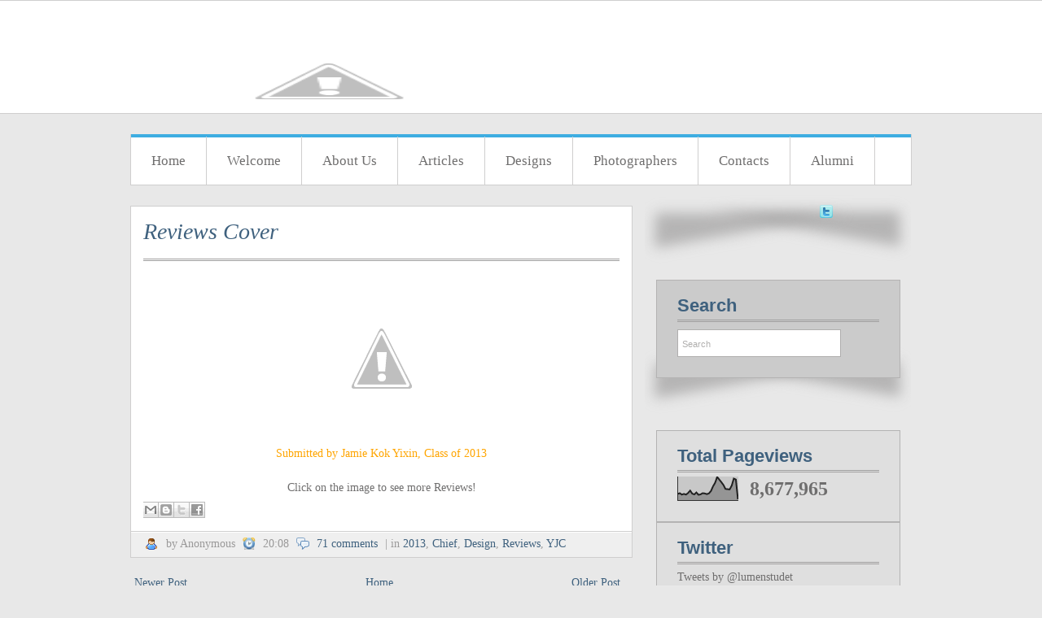

--- FILE ---
content_type: text/html; charset=UTF-8
request_url: http://lumenstudet.cempaka.edu.my/2013/07/reviews-cover.html?showComment=1631511779082&m=0
body_size: 35569
content:
<!DOCTYPE html>
<html dir='ltr' xmlns='http://www.w3.org/1999/xhtml' xmlns:b='http://www.google.com/2005/gml/b' xmlns:data='http://www.google.com/2005/gml/data' xmlns:expr='http://www.google.com/2005/gml/expr'>
<head>
<link href='https://www.blogger.com/static/v1/widgets/2944754296-widget_css_bundle.css' rel='stylesheet' type='text/css'/>
<meta content='text/html; charset=UTF-8' http-equiv='Content-Type'/>
<meta content='blogger' name='generator'/>
<link href='http://lumenstudet.cempaka.edu.my/favicon.ico' rel='icon' type='image/x-icon'/>
<link href='http://lumenstudet.cempaka.edu.my/2013/07/reviews-cover.html' rel='canonical'/>
<link rel="alternate" type="application/atom+xml" title="Lumen Studet - Atom" href="http://lumenstudet.cempaka.edu.my/feeds/posts/default" />
<link rel="alternate" type="application/rss+xml" title="Lumen Studet - RSS" href="http://lumenstudet.cempaka.edu.my/feeds/posts/default?alt=rss" />
<link rel="service.post" type="application/atom+xml" title="Lumen Studet - Atom" href="https://www.blogger.com/feeds/7023956746529562558/posts/default" />

<link rel="alternate" type="application/atom+xml" title="Lumen Studet - Atom" href="http://lumenstudet.cempaka.edu.my/feeds/8794215377900586248/comments/default" />
<!--Can't find substitution for tag [blog.ieCssRetrofitLinks]-->
<link href='http://4.bp.blogspot.com/-QQ4PWK7fhXI/Ufj9-05FObI/AAAAAAAAAKQ/F6k5EeRQ600/s1600/Screen+Shot+2013-07-31+at+5.09.50+PM.png' rel='image_src'/>
<meta content='http://lumenstudet.cempaka.edu.my/2013/07/reviews-cover.html' property='og:url'/>
<meta content='Reviews Cover' property='og:title'/>
<meta content='   Submitted by Jamie Kok Yixin, Class of 2013     Click on the image to see more Reviews!  ' property='og:description'/>
<meta content='http://4.bp.blogspot.com/-QQ4PWK7fhXI/Ufj9-05FObI/AAAAAAAAAKQ/F6k5EeRQ600/w1200-h630-p-k-no-nu/Screen+Shot+2013-07-31+at+5.09.50+PM.png' property='og:image'/>
<!-- Start www.bloggertipandtrick.net: Changing the Blogger Title Tag -->
<title>Reviews Cover ~ Lumen Studet</title>
<!-- End www.bloggertipandtrick.net: Changing the Blogger Title Tag -->
<style id='page-skin-1' type='text/css'><!--
/*
-----------------------------------------------
Blogger Template Style
Name:   Mulopi Magazine
Author: Lasantha Bandara
Modified by Suryakant sao @ http://www.trackmyblog.com
URL 1:  http://www.premiumbloggertemplates.com/
URL 2:  http://www.bloggertipandtrick.net/
Theme URL: http://www.premiumbloggertemplates.com/mulopi-magazine-blogger-template/
Date:   December 2013
License:  This free Blogger template is licensed under the Creative Commons Attribution 3.0 License, which permits both personal and commercial use.
However, to satisfy the 'attribution' clause of the license, you are required to keep the footer links intact which provides due credit to its authors. For more specific details about the license, you may visit the URL below:
http://creativecommons.org/licenses/by/3.0/
----------------------------------------------- */
body#layout ul{list-style-type:none;list-style:none}
body#layout ul li{list-style-type:none;list-style:none}
body#layout #headerbwrap {height:auto;}
body#layout .headerbwrap2 {height:auto;}
body#layout #blogtitle {min-height:120px;}
body#layout #content {}
body#layout #slider {display:none;}
body#layout #mygallery2 {display:none;}
body#layout .side-widget {display:none;}
body#layout .widget-bot {display:none;}
body#layout .sidebarrdivsearch {display:none;}
body#layout #headbox{display:none;}
body#layout #top{}
body#layout #nav2{width:90%;}
span.blog-admin{display:none!important}
/* Variable definitions
====================
<Group description="Post Title" selector="h2.post-title a">
<Variable name="post.title.font" description="Font" type="font"
default="normal bold 20px 'Trebuchet MS',Trebuchet,sans-serif"/>
</Group>
*/
/* Use this with templates/template-twocol.html */
.section, .widget {
margin:0;
padding:0;
}
html, body, div, span, applet, object, iframe,
h1, h2, h3, h4, h5, h6, p, blockquote, pre,
a, address, big, cite, code, pre,
del, dfn, em, font, img, ins, kbd, q, s, samp,
small, strike, strong, tt, var,
b, u, i, center,
dl, dt, dd, ol, ul, li,
fieldset, form, label, legend,
table, caption, tbody, tfoot, thead, tr, th, td {
margin: 0;
padding: 0;
border: 0;
outline: 0;
font-size: 100%;
vertical-align: baseline;
background: transparent;
}
body {
line-height: 1.5em;
}
ol, ul {
list-style: none;
}
blockquote, q {
quotes: none;
}
blockquote:before, blockquote:after,
q:before, q:after {
content: '';
content: none;
}
/* remember to define focus styles! */
:focus {
outline: 0;
}
/* remember to highlight inserts somehow! */
ins {
text-decoration: none;
}
del {
text-decoration: line-through;
}
/* tables still need 'cellspacing="0"' in the markup */
table {
border-collapse: collapse;
border-spacing: 0;
}
ul li {
list-style: none;
}
h1 {
font-size: 26px;
margin-bottom:0.5em;
}
h2 {
font-size: 24px;
}
h3 {
font-size: 22px;
margin-bottom:0.4em;
}
h4 {
font-size: 20px;
margin-bottom:0.4em;
}
h5 {
font-size: 18px;
margin-bottom:0.4em;
}
h6 {
font-size: 16px;
margin-bottom:0.4em;
}
code, pre {
display: block;
background: #ccc;
border: 1px solid #000;
margin: 10px 0;
overflow: scroll;
padding: 10px;
clear: both;
}
#slider {
width: 958px; /* important to be same as image width */
height: 332px; /* important to be same as image height */
position: relative; /* important */
overflow: hidden; /* important */
float: left;
padding: 0px;
margin: 0px 0 40px 2px;
display: inline;
z-index: 2;
}
#sliderContent {
width: 958px; /* important to be same as image width or wider */
overflow: hidden;
height: 332px;
}
.sliderImage {
float: left;
position: relative;
display: none;
}
.sliderImage span {
position: absolute;
width: 450px;
padding: 15px;
height: 150px;
background-color: #fff;
display: none;
}
#slider h2 a, #slider h2 a:visited {
color: #3f617e;
font-size: 26px;
}
a.more2 {
background: #3f617e !important;
padding: 10px 28px !important;
color: #fff !important;
font-size: 15px !important;
position: absolute;
bottom: 0;
left: 0;
}
.clear {
clear: both;
}
#slider img {
padding: 0;
margin: 0;
}
.bottom {
position: relative;
right: 0;
top: 60px;
}
.bottom p {
padding: 7px 0 0;
}
/*** ESSENTIAL STYLES ***/
.sf-menu, .sf-menu * {
margin:	 0;
padding:	 0;
list-style:	 none;
}
.sf-menu {
line-height:	1.0;
}
.sf-menu ul {
position:	 absolute;
top:	 -999em;
width:	 10em; /* left offset of submenus need to match (see below) */
}
.sf-menu ul li {
width:	 100%;
}
.sf-menu li:hover {
visibility:	 inherit; /* fixes IE7 'sticky bug' */
}
.sf-menu li {
float:	 left;
position:	 relative;
}
.sf-menu a {
display:	 block;
position:	 relative;
}
.sf-menu li:hover ul,
.sf-menu li.sfHover ul {
left:	 0;
top:	 2.5em; /* match top ul list item height */
z-index:	 99;
}
ul.sf-menu li:hover li ul,
ul.sf-menu li.sfHover li ul {
top:	 -999em;
}
ul.sf-menu li li:hover ul,
ul.sf-menu li li.sfHover ul {
left:	 10em; /* match ul width */
top:	 0;
}
ul.sf-menu li li:hover li ul,
ul.sf-menu li li.sfHover li ul {
top:	 -999em;
}
ul.sf-menu li li li:hover ul,
ul.sf-menu li li li.sfHover ul {
left:	 10em; /* match ul width */
top:	 0;
}
* {
margin: 0;
padding: 0;
}
/***************LINKS*************************/
a:link, a:visited {
color: #3f617e;
text-decoration: none;
}
a:hover {
color: #000;
}
/***************END LINKS*************************/
html body {
background: #e8e8e8 url(https://blogger.googleusercontent.com/img/b/R29vZ2xl/AVvXsEgpkP-b-5ZzrsgLiHcaQhCIAADvU43qqBVvNBXYXXUt7bJVMMAAevYnt5GRNnHguWqZeJA0hW86WQhr5cwoaEzrVFuZOJNe45mDP69s1q7Gei0PCDQWh7unBaprIHBEVUOfSz0cviPA0ko/s1600/header.gif) repeat-x;
font-size: 14px;
font-family: trebuchet ms, Tahoma, Times New Roman;
line-height: 1.5em;
color: #6f6e6e;
}
/***************LAYOUT*************************/
#mainwrap {
margin: 0 auto;
width: 960px;
}
#headerbwrap {
width: 960px;
height: 100px;
padding-top: 40px;
margin-bottom: 25px;
}
#blogtitle {
text-transform: uppercase;
float: left;
}
.description {
font-size: 14px;
color: #c4c3c3;
margin-top: -5px;
}
.adv {
float: right;
margin: 0px 0px 0px 0px;
padding: 0px;
}
.adv .widget h2 {
display:none;
}
.adv .widget-content {
padding: 0px;
height: 60px;
width: 468px;
}
/* -------- START PAGE MENU -------- */
#top {
clear: both;
width: 958px;
height: 62px;
margin-bottom: 25px;
background: url(https://blogger.googleusercontent.com/img/b/R29vZ2xl/AVvXsEj1AodRaUlsGFHYFZeIRUT9uuCApTuq5x3lnpZ486mCz7vURI1b0fn7fHatV7MsKo13CnEKdPElwrlEy09pewZuHokvYLUxrm2uDD31w0So8ROJX7xbnzC4coTo0gpFnsd6_X6jmIK4EVk/s1600/top.gif) repeat-x;
border: 1px solid #cfcece;
border-top: 0;
position: relative;
z-index: 999999999999999999;
}
#top li {
float: left;
border-right: 1px solid #cfcece;
line-height: 59px;
margin-top: 3px;
}
#top li a {
float: left;
display: block;
padding: 0px 25px;
color: #6f6e6e;
font-size: 17px;
}
#top li.current_page_item a, #top li a:hover {
color: #3f617e;
}
#top li ul {
width: 180px;
background: #fff;
margin-top: 26px;
border: 1px solid #cfcece;
margin-left: -1px;
}
#top li li {
line-height: 30px;
border-bottom: 1px solid #cfcece;
}
#top ul ul ul {
margin: -4px 0 0 50px;
}
*+html #top ul ul ul {
margin-left: 51px;
}
#top li li a {
font-size: 12px !important;
}
#top ul li ul li:hover a {
color: #3f617e;
}
/* -------- END PAGE MENU -------- */
#s {
width: 189px;
padding: 11px 5px 9px;
border: 1px solid #b0afae;
font-size: 11px;
color: #b0afae;
margin-bottom: 5px;
}
*+html #s {
margin-top: -1px;
padding-bottom: 8px;
}
#contentwrap {
float: left;
width: 607px;
}
#sidebarrightdiv {
float: right;
width: 328px;
}
.custom_images img {
margin: 14px 0 -3px;
padding: 0;
}
#footer {
width: 960px;
clear: both;
padding: 20px 0;
overflow: hidden;
font-size: 11px;
color: #9a9999;
background: url(https://blogger.googleusercontent.com/img/b/R29vZ2xl/AVvXsEjZZXeSPMU5wNlpd4He0jKDj9SxV1z3cKBD19FKNGygeRnNTcvokg6FDafybd9ZI6WOlT0QebaRRyNd3L_t7XZkZbgKLtPlzAFj5nVpF64YjcovNPiJaWhEaY63WGd-dHFkSVWCJeed4K0/s1600/h2.png) repeat-x scroll top;
}
#footer a, #footer a:visited {
color: #3f617e;
}
#footer a:hover {
color: #b4b3b3;
text-decoration: underline;
}
/* -------- END WP LAYOUT -------- */
/* -------- START WP STYLES -------- */
#sidebarrightdiv h3 {
padding: 0 0 10px 0;
font-family: arial;
font-size: 22px;
color: #3f617e;
background: url(https://blogger.googleusercontent.com/img/b/R29vZ2xl/AVvXsEjZZXeSPMU5wNlpd4He0jKDj9SxV1z3cKBD19FKNGygeRnNTcvokg6FDafybd9ZI6WOlT0QebaRRyNd3L_t7XZkZbgKLtPlzAFj5nVpF64YjcovNPiJaWhEaY63WGd-dHFkSVWCJeed4K0/s1600/h2.png) repeat-x scroll bottom;
}
.sidebar .widget h2 {
padding: 0 0 10px 0;
font-family: arial;
font-size: 22px;
color: #3f617e;
background: url(https://blogger.googleusercontent.com/img/b/R29vZ2xl/AVvXsEjZZXeSPMU5wNlpd4He0jKDj9SxV1z3cKBD19FKNGygeRnNTcvokg6FDafybd9ZI6WOlT0QebaRRyNd3L_t7XZkZbgKLtPlzAFj5nVpF64YjcovNPiJaWhEaY63WGd-dHFkSVWCJeed4K0/s1600/h2.png) repeat-x scroll bottom;
}
.side-widget {
clear: both;
width: 248px;
margin-left: 14px;
padding: 20px 25px;
border: 1px solid #b4b3b3;
background: #cbcbcb;
position: relative;
z-index: 999999999;
}
.sidebar .widget {
clear: both;
width: 248px;
margin-left: 14px;
padding: 20px 25px;
border: 1px solid #b4b3b3;
background: #DFDFDF;
position: relative;
z-index: 999999999;
}
.widget-bot {
background: url(https://blogger.googleusercontent.com/img/b/R29vZ2xl/AVvXsEgREQnRJ5sxheLWsSBbvb2TriTxBQ-gNWjIHfQ5gWUCkJJdmvDGP7wFQaaBLMPbrQDAUwMS70B_50AWDm4qE7-g9k4HeRa1PD9VJ8UfzmykIFuP_nSf_sqtGEnlBKiNmYJM3IvZqmph7U4/s1600/widget-bg.png) no-repeat;
width: 328px;
height: 84px;
margin-bottom: 20px;
margin-top: -40px;
position: relative;
z-index: 777777;
}
#sidebarrightdiv ul.children {
margin: 6px 0 -6px 0;
width: 100%;
display: block;
}
*+html #sidebarrightdiv ul.children {
margin-bottom: 0px;
padding-bottom: 0px;
}
#sidebarrightdiv ul li {
padding: 6px 0 6px 15px;
margin-left: 0;
border-bottom: 1px solid #b4b4b4;
background: url(https://blogger.googleusercontent.com/img/b/R29vZ2xl/AVvXsEiqXQNOMjnMQzqX_26DRvhqyQc3O5gG80x6mCyKIv9hI8ejOAya359fE-ILJ-G9W7JmhLE8xYLbjLPp7fmsGoGWzBCQzYC1uSM9Mg_YJXlODSFSDdt_q9jp9udUue1jXmwHACGWp6p6IDo/s1600/arrow.png) no-repeat scroll 0 12px;
}
#sidebarrightdiv li li {
border-bottom: 0;
border-top: 1px solid #b4b4b4;
}
.side-widget a, .side-widget a:visited {
color: #6f6e6e;
}
.sidebar .widget a, .sidebar .widget a:visited {
color: #6f6e6e;
}
.side-widget a:hover {
color: #fff;
text-decoration: underline;
}
.sidebar .widget a:hover {
color: #fff;
text-decoration: underline;
}
.sidebar .widget-content {
padding: 5px 0;
}
/***************POST STYLES*************************/
h2.post-title {
margin-bottom: 20px;
line-height: 32px;
font:italic normal 28px Georgia, Utopia, 'Palatino Linotype', Palatino, serif;
padding-bottom: 20px;
background: url(https://blogger.googleusercontent.com/img/b/R29vZ2xl/AVvXsEjZZXeSPMU5wNlpd4He0jKDj9SxV1z3cKBD19FKNGygeRnNTcvokg6FDafybd9ZI6WOlT0QebaRRyNd3L_t7XZkZbgKLtPlzAFj5nVpF64YjcovNPiJaWhEaY63WGd-dHFkSVWCJeed4K0/s1600/h2.png) repeat-x scroll bottom;
overflow: hidden;
}
h2.post-title a, h2.post-title a:visited {
color: #3f617e;
}
h2.post-title a:hover {
}
.bpostmeta {
background: url(https://blogger.googleusercontent.com/img/b/R29vZ2xl/AVvXsEg6BPBn7GWrZ5JlOjOSI9-gzy4fhdFRDPf_zaHnclBwixGu-rzUMEt5hHHvfHpMRt5paTbGoX8A2iHElZUmt0Kvzdb7fElXjyrjKOX7QtQt8abxm0vUQp1U7jIB3dy12g-U745tim7xj6U/s1600/meta.gif) repeat-x;
padding: 0 18px;
line-height: 63px;
text-align: right;
width: 579px;
margin-left: -15px;
color: #9a9999;
}
.bpostauthor {
background: url(https://blogger.googleusercontent.com/img/b/R29vZ2xl/AVvXsEitKpvtgfgqGy9hnwFsYSIMd7IN3A1niS_cndmXh3TzWrbbFyiNdCM1omSOGKhrkKWuA_bTbsIaPZiVKV8uMv8gXW2fNHce18jJI2czcZlISVHCVdSHghSCSxhVUUFA-UL6gxPMIljgOa8/s1600/author.png) no-repeat scroll left center;
padding-left: 25px;
margin-right: 5px;
}
.bpostdate {
background: url(https://blogger.googleusercontent.com/img/b/R29vZ2xl/AVvXsEiiRYEMt657z0KpazcbXf7JRatILA8EhcVmR9jnWLS17EgKh2f6Pn3s8RoWO3AQP8pplFpvcLsRNIoiqvjNxnLpVdqqBDN3cLX3nB1Rl7vhWXCZEQ2NSM8z13Ukq1-m50Qm02ME3yp0OG4/s1600/clock.png) no-repeat scroll left center;
padding-left: 25px;
margin-right: 5px;
}
.bpostcomm {
background: url(https://blogger.googleusercontent.com/img/b/R29vZ2xl/AVvXsEhSN_E8Sb9a7_AOAMrSlcdjVP1jobRQGl15go5ZEHHbuRxdYSP8eUm7z5DPIsnufIIM4pwRTRLIOKehJaNw2Gctj2wIRWaErbouqJjqN5cncsP_34UPUAF0NSOQ85dvk9Fpx3GjNdNxf98/s1600/comm.png) no-repeat scroll left center;
padding-left: 25px;
margin-right: 5px;
}
.left {
float: left;
}
a.more-link {
background: #3f617e;
color: #fff;
font-size: 11px;
padding: 8px 20px;
margin-right: 5px;
font-family: georgia;
}
.postmetadata {
margin: 15px 0;
}
.in {
clear: both;
width: 605px;
float: right;
position: relative;
left: 10px;
}
.post {
border: 1px solid #cfcece;
margin-bottom: 15px;
width: 585px;
padding: 15px 15px 0.4px;
background: #ffffff;
overflow: hidden;
position: relative;
z-index: 33333;
margin-left: 0px;
}
.post-bot {
width: 632px;
height: 82px;
margin-top: -40px;
position: relative;
z-index: -2222;
background: url(https://blogger.googleusercontent.com/img/b/R29vZ2xl/AVvXsEiJtCPOYngglDl7WsOv4qET3ilRVQvRGo5cEKxdBG50_eUFG6v9eesoN9_IHFqd46YU7blpueFMzo25zhhMoYbt6KcYTXKE1Y7Ak_DINWjE6G0zQTd2hBwYCod72RO6VAWeaNMwP3lrTHI/s1600/post-bot.png) no-repeat;
}
.entry {
margin: 10px 0 13px;
line-height: 21px;
border-bottom: 0px solid #b4b4b4;
overflow: hidden;
padding-bottom: 13px;
}
.entry h1, .entry h2, .entry h3, .entry h4, .entry h5, .entry h6 {
margin-top: 15px;
}
.entry h2 {
margin-bottom: 0.4em;
}
.entry p {
margin-bottom: 10px;
}
.entry th {
padding: 0;
margin-right: 2px;
}
.entry li {
margin-left: 20px;
list-style: circle;
}
.entry ol li {
list-style: decimal;
}
blockquote {
border-left: 10px solid #666666;
margin-left: 20px;
padding-left: 10px;
}
blockquote p {
padding: 10px;
}
.alignleft {
float: left;
margin: 5px 10px 0px 0px;
}
.alignright {
float: right;
margin: 5px 0px 0px 10px;
}
img.aligncenter {
display: block;
margin: 0 auto 5px;
}
/***************END POST STYLES*************************/
li.pagenav, li.categories, li.linkcat {
list-style:none;
}
h2.pagetitle {
margin: 0 0 20px;
text-align: center;
font-size: 35px;
}
p.center {
margin: 10px 0;
}
/* -------- END WP STYLES -------- */
/* -------- TABLES -------- */
#contentwrap table{font-size:1.2em;margin:5px 0 25px 1px;}
#contentwrap table td{padding:8px;border: 1px solid #ccc;}
/* -------- END TABLES -------- */
/* -------- SUBSCRIPTION -------- */
ul#botsoc {
float: right;
width: 208px;
margin-left: 12px;
margin-bottom:12px;
}
ul#botsoc li {
float: left;
line-height: 0;
border-right: 0;
padding: 22px 0 0 16px;
}
ul#botsoc li a {
padding: 0;
}
/* -------- END SUBSCRIPTION -------- */
/* -------- ADVERT -------- */
.advert{
border: 1px solid #329bcc;
background: #3f617e;
overflow: hidden;
}
.advert h3 {
background: url(https://blogger.googleusercontent.com/img/b/R29vZ2xl/AVvXsEi_u2Yk2FUVWZJRKLRjd09OXg1WMixxtSDjjvj8pwBKn0kEoMIRDYlrP_u1uCN8-6_aHnWoHgjrTcrGByL54-bMG4Y9wdCIDOhmfyrRfosLYNzg9hEgSiK_ffxGJD-OzmOmtF_jHs0vYyE/s1600/h3.png) repeat-x scroll bottom !important;
}
.advert img{
padding:0px;
border:none;
margin:0 0 0 -1px;
float: left;
}
/* -------- END ADVERT -------- */
h2.date-header {
margin: 1.5em 0 .5em;
display: none;
}
.main .widget {
margin: 0 0 5px;
padding: 0 0 2px;
}
.main .Blog {
border-bottom-width: 0;
}
#header .description {
color:#ffffff;
font-size:14px;
text-shadow:0px 1px 0px #000000;
}
.Header h1 {
font-size: 40px;
margin: 0.5em 0;
}
.Header h1 a:hover{
color:#56AFEB;
text-decoration:none;
}
/*==================
Comments Section
====================*/
.comments {
clear: both;
margin-top: 10px;
margin-bottom: 0;
padding: 10px 5%;
background: #FFF;
border: 1px solid #DDD;
}
.comments h4 {
font: normal normal 18px arial;
}
.comments ol{
list-style:none;
margin:0;
counter-reset:trackit;}
.comments li.comment {
list-style: none;
position: relative;
counter-increment: trackit;
clear: both;
}
.icon.user.blog-author:after {
content: "Author";
position: absolute;
top: 0.4em;
left: 1em;
color: rgba(112, 153, 182, 0.97);
font-size: 70%;
}
.comments .comment-block:before {
content: counters(trackit,".");
position: absolute;
float: none;
z-index: 10000;
left: -1.9em;
top: 1.2em;
margin: 0;
bottom: inherit;
background: #A9C5CC;
padding: 8px 12px 8px 12px;
border-radius: 50%;
-webkit-border-radius: 50%;
-moz-border-radius: 50%;
font-size: 25px;
color: #F7FCFF;
text-align: center;
clear: both;
}
.comments .comment-replies .comment-block:before {
content: "{" counters(trackit,".")"}";
position: absolute;
right: .5em;
left: inherit;
top: inherit;
bottom: 0.5em;
float: none;
z-index: 10000;
background: rgba(0, 0, 0, 0);
padding: 8px 7px 8px 7px;
border-radius: 50%;
-webkit-border-radius: 50%;
-moz-border-radius: 50%;
font-size: 2rem;
color: rgba(161, 186, 201, 0.36);
}
.comment-header {
background: #DCE4EB;
}
.comments .comments-content .comment-header, .comments .comments-content .comment-content {
margin: 5px 5px 10px;
padding: 0 10px 0 75px;
}
.comments .comments-content .comment-replies .comment-block
{position:relative
}
.comments .comments-content .comment-replies {
margin-left: 2em;
margin-top: 1em;
padding: 0 0em 0 0em;
clear: both;
}
.comments .comment-thread.inline-thread {
background: rgba(0, 0, 0, 0);
padding: 0 0em 0em 2em;
}
.comments .comment-replies .comment-block {
padding: 0 0 3em 0;
float: right;
border: 1px solid #E7F5FF;
min-height: 100px;
width: 90%;
margin-left:48px;
background: #F7FCFF;
}
.comments .comment-block {
padding: 0 0 2em 0;
float: right;
border: 1px solid #E7F5FF;
min-height: 100px;
width: 90%;
margin-left:48px;
background: #F7FCFF;
}
.comment-actions {
position: absolute;
left: 4.5em;
bottom: 0.5em;
font-size: 18px;
padding: 0 0 0;
}
.comments .comment .comment-actions a {
padding-right: 5px;
padding-top: 5px;
margin: 0px 0 0;
}
.comments .comments-content .user a {
color: #8B969E;
}
.comments .comments-content .user {
font-style: italic;
font-weight: normal;
color: #FFF;
font-size: 18px;
text-shadow: 1px 1px 1px #FFF;
}
.comments .comments-content .datetime, .comments .comments-content .datetime a, .comments .comments-content .datetime a:hover {
margin-left: 6px;
float: right;
text-transform: uppercase;
font-size: 12px;
font-family: arial;
font-weight: bold;
color:#237DAC
}
.comments .avatar-image-container {
background: #FFF;
margin-left: 0;
padding: 3px;
max-height: 70px;
max-width: 70px;
overflow: hidden;
width: 70px;
height: 70px;
position: absolute;
left: 25px;
top: 55px;
z-index: 10;
border: 1px solid #DDD;
}
.comments .avatar-image-container img {
max-width: 70px;
max-height: 70px;
min-height: 70px;
min-width: 70px;
}
.comments .thread-toggle {
display: none;
}
/* ---------- End -------------- */
#blog-pager-newer-link {
float: left;
font-family: georgia;
}
#blog-pager-older-link {
float: right;
font-family: georgia;
}
#blog-pager {
text-align: center;
padding:5px;
font-family: georgia;
}
.feed-links {
clear: both;
}
.comment-form {
max-width: 600px;
}
#navbar-iframe {
height: 0;
visibility: hidden;
display: none;
}
.PopularPosts .widget-content ul li {
padding:6px 0px;
}
.reaction-buttons table{
border:none;
margin-bottom:5px;
}
.reaction-buttons table, .reaction-buttons td{
border:none !important;
}
.CSS_LIGHTBOX {
z-index: 999999999999999999999999 !important;
}
.thumb img:hover {
transition: .5s linear;
-webkit-filter: sepia(90%);
-moz-filter: sepia(90%);
filter: sepia(90%);
}

--></style>
<script src='https://ajax.googleapis.com/ajax/libs/jquery/1.10.2/jquery.min.js' type='text/javascript'></script>
<script id='slider.js' src='https://googledrive.com/host/0BxRWAQDD7jACaEtfdTBWTlNpcDg/' type='text/javascript'></script>
<script id='menu-bar.js' src='https://googledrive.com/host/0BxRWAQDD7jACdFhDd3JEcC1Va1E/' type='text/javascript'></script>
<script type='text/javascript'>
//<![CDATA[

jQuery.noConflict();
jQuery(document).ready(function () {

//SUPERFISH SETUP
jQuery('ul.sf-menu').superfish({
    delay: 1000, // one second delay on mouseout
    animation: {
        opacity: 'show',
        height: 'show'
    }, // fade-in and slide-down animation
    speed: 'fast', // faster animation speed
    autoArrows: true, // disable generation of arrow mark-up
    dropShadows: false, // disable drop shadows
    disableHI: true // set to true to disable hoverIntent detection
});

jQuery("#contentwrap .post").after("<div class='post-bot'></div>");
jQuery("#comments").after("<div class='post-bot'></div>");
jQuery("#sidebarrightdiv .widget").after("<div class='widget-bot'></div>");

Cufon.replace('h1',{hover: true})('h2',{hover: true})('h3',{hover: true})('h4',{hover: true})('h5',{hover: true})('h6',{hover: true})('#top li a:not(#top li ul a)',{hover: true})('.description',{hover: true})('.more2',{hover: true});

});

//]]>
</script>
<script type='text/javascript'>
//<![CDATA[

function rp(json){document.write('<ul>');for(var i=0;i<numposts;i++){document.write('<li>');var entry=json.feed.entry[i];var posttitle=entry.title.$t;var posturl;if(i==json.feed.entry.length)break;for(var k=0;k<entry.link.length;k++){if(entry.link[k].rel=='alternate'){posturl=entry.link[k].href;break}}posttitle=posttitle.link(posturl);var readmorelink="(more)";readmorelink=readmorelink.link(posturl);var postdate=entry.published.$t;var cdyear=postdate.substring(0,4);var cdmonth=postdate.substring(5,7);var cdday=postdate.substring(8,10);var monthnames=new Array();monthnames[1]="Jan";monthnames[2]="Feb";monthnames[3]="Mar";monthnames[4]="Apr";monthnames[5]="May";monthnames[6]="Jun";monthnames[7]="Jul";monthnames[8]="Aug";monthnames[9]="Sep";monthnames[10]="Oct";monthnames[11]="Nov";monthnames[12]="Dec";if("content"in entry){var postcontent=entry.content.$t}else if("summary"in entry){var postcontent=entry.summary.$t}else var postcontent="";var re=/<\S[^>]*>/g;postcontent=postcontent.replace(re,"");document.write(posttitle);if(showpostdate==true)document.write(' - '+monthnames[parseInt(cdmonth,10)]+' '+cdday);if(showpostsummary==true){if(postcontent.length<numchars){document.write(postcontent)}else{postcontent=postcontent.substring(0,numchars);var quoteEnd=postcontent.lastIndexOf(" ");postcontent=postcontent.substring(0,quoteEnd);document.write(postcontent+'...'+readmorelink)}}document.write('</li>')}document.write('</ul>')}


// Post summary
var classicMode = true ;
var summary = 80;
var indent = 0;
img_width = 240;
img_height = 180

function stripHtmlTags(s,max){return s.replace(/<.*?>/ig,"").split(/\s+/).slice(0,max-1).join(" ")}function getSummaryLikeWP(id){return document.getElementById(id).innerHTML.split(/\x3c!--\s*more\s*--\x3e/)[0]}

function getSummaryImproved(post,max){var re=/<.*?>/gi;var re2=/<br.*?>/gi;var re3=/(<\/{1}p>)|(<\/{1}div>)/gi;var re4=/(<style.*?\/{1}style>)|(<script.*?\/{1}script>)|(<table.*?\/{1}table>)|(<form.*?\/{1}form>)|(<code.*?\/{1}code>)|(<pre.*?\/{1}pre>)/gi;post=post.replace(re4,"");post=post.replace(re3,"<br /> ").split(re2);for(var i=0;i<post.length;i++)post[i]=post[i].replace(re,"");var post2=new Array;for(var i in post)if(/[a-zA-Z0-9]/.test(post[i]))post2.push(post[i]);var s="";var indentBlank="";
for(var i=0;i<indent;i++)indentBlank+=" ";if(post2.join("<br/>").split(" ").length<max-1)s=post2.join(indentBlank+" <br/>");else{var i=0;while(s.split(" ").length<max){s+=indentBlank+" "+post2[i]+"<br/>";i++}}return s}

function createSummaryAndThumb(pID,title,url,date,comment)
{var posturl=url;
var div=document.getElementById(pID);
var content=div.innerHTML;
if(/\x3c!--\s*more\s*--\x3e/.test(content)){div.innerHTML=getSummaryLikeWP(pID);div.style.display="block"}else{
var imgtag="";
  var img=div.getElementsByTagName("img");var summ=summary;if(img.length>=1)imgtag='<a href="'+posturl+'"><img src="'+img[0].src+'" width="'+img_width+'px" height="'+img_height+'px" style="border:1px solid #ccc;padding:6px;"></a>';var summary1='<div class="thumb" style="margin:0 10px 0 0;float:left;">'+imgtag+
    '</div>  <div class="summ" style="line-height:1.6em;"><p>'+stripHtmlTags(content,summary)+"... </p></div>";div.innerHTML=summary1;div.style.display="block"}};


//]]>
</script>
<style type='text/css'>
.entry {margin: 10px 0 10px;padding-bottom: 0px;}
.bpostmeta {line-height: 1.6; text-align: left; overflow: hidden; padding: 5px 18px;}
</style>
<link href='https://www.blogger.com/dyn-css/authorization.css?targetBlogID=7023956746529562558&amp;zx=31bcf3c3-26c4-4da8-aa7e-5f02e443f784' media='none' onload='if(media!=&#39;all&#39;)media=&#39;all&#39;' rel='stylesheet'/><noscript><link href='https://www.blogger.com/dyn-css/authorization.css?targetBlogID=7023956746529562558&amp;zx=31bcf3c3-26c4-4da8-aa7e-5f02e443f784' rel='stylesheet'/></noscript>
<meta name='google-adsense-platform-account' content='ca-host-pub-1556223355139109'/>
<meta name='google-adsense-platform-domain' content='blogspot.com'/>

</head>
<body>
<div id='mainwrap'>
<div id='headerbwrap'>
<div id='blogtitle'>
<div class='headersec section' id='headersec'><div class='widget Header' data-version='1' id='Header1'>
<div id='header-inner'>
<a href='http://lumenstudet.cempaka.edu.my/?m=0' style='display: block'>
<img alt='Lumen Studet' height='120px; ' id='Header1_headerimg' src='http://2.bp.blogspot.com/-SaKAEiZg8kk/VBBPG2m0uLI/AAAAAAAAAYw/Peu5mR-9aSc/s1600/Lumen-Studet-Logo.png' style='display: block;padding-left:0px;padding-top:0px;' width='489px; '/>
</a>
</div>
</div></div>
</div>
<div class='adv no-items section' id='headeradsec'></div>
</div>
<div id='top'><!-- PAGE MENU, OR PRIMARY CUSTOM MENU -->
<ul class='sf-menu'>
<li><a href='http://lumenstudet.cempaka.edu.my'>Home</a></li>
<li><a href='http://lumenstudet.cempaka.edu.my/p/welcome.html'>Welcome</a></li>
<li><a href='http://lumenstudet.cempaka.edu.my/p/horizons.html'>About Us</a></li>
<li><a href='#'>Articles</a>
<ul class='children'>
<li><a href='http://lumenstudet.cempaka.edu.my/search/label/On%20The%20Front'>On The Front</a></li>
<li><a href='http://lumenstudet.cempaka.edu.my/search/label/School'>School</a></li>
<li><a href='http://lumenstudet.cempaka.edu.my/search/label/Sports'>Sports</a></li>
<li><a href='http://lumenstudet.cempaka.edu.my/search/label/Reviews'>Reviews</a></li>
</ul>
</li>
<li><a href='http://lumenstudet.cempaka.edu.my/search/label/Design'>Designs</a></li>
<li><a href='#'>Photographers</a></li>
<li><a href='http://lumenstudet.cempaka.edu.my/p/contact-us.html'>Contacts</a></li>
<li><a href='http://lumenstudet.cempaka.edu.my/p/alumni.html'>Alumni</a></li>
</ul>
<ul id='botsoc'>
<li>
<a href='#'></a>
</li>
<li>
<a href='#'></a>
</li>
<li>
<a href='#'></a>
</li>
<li>
<a href='#'></a>
</li>
<li>
<a href='#'></a>
</li>
<li>
<a href='http://twitter.com/lumenstudet'><img alt='Twitter' class='http://twitter.com/lumenstudet' src='https://blogger.googleusercontent.com/img/b/R29vZ2xl/AVvXsEiQqQ1Ijeux2xvLTqGuzSWCWaMhevlsi7CfAeDiMTnJFwAAFc8K3zSr-zzPj4pw6mM9xMJWHmLVENSbEL0mu3plK2Gq_3DxaouALZVttLbApv-1OiiCZGZ4OXDZL19Ej4oOn7vRML9zZPs/s1600/twitter.png'/></a>
</li>
</ul>
</div><!-- END PAGE MENU -->
<!-- featured post slider started -->
<!-- featured post slider end -->
<div id='contentwrap'>
<div class='mainblogsec section' id='mainblogsec'><div class='widget Blog' data-version='1' id='Blog1'>
<div class='blog-posts hfeed'>
<!--Can't find substitution for tag [defaultAdStart]-->

          <div class="date-outer">
        
<h2 class='date-header'><span>Wednesday, 31 July 2013</span></h2>

          <div class="date-posts">
        
<div class='post-outer'>
<div class='post hentry'>
<a name='8794215377900586248'></a>
<div class='bposttitle'>
<h2 class='post-title entry-title'>
<a href='http://lumenstudet.cempaka.edu.my/2013/07/reviews-cover.html?m=0'>Reviews Cover</a>
</h2>
</div>
<div class='post-header-line-1'></div>
<div class='entry'>
<div class='post-body entry-content'>
<div class="separator" style="clear: both; text-align: center;">
<a href="http://lumenstudet.blogspot.com/search/label/Reviews" imageanchor="1" style="margin-left: 1em; margin-right: 1em;"><img border="0" src="http://4.bp.blogspot.com/-QQ4PWK7fhXI/Ufj9-05FObI/AAAAAAAAAKQ/F6k5EeRQ600/s1600/Screen+Shot+2013-07-31+at+5.09.50+PM.png" /></a></div>
<div class="separator" style="clear: both; text-align: center;">
<span style="color: orange;">Submitted by Jamie Kok Yixin, Class of 2013</span></div>
<div style="text-align: center;">
<br /></div>
<div style="text-align: center;">
Click on the image to see more Reviews!</div>
<div style='clear:both;'></div>
<div class='post-share-buttons'>
<a class='goog-inline-block share-button sb-email' href='https://www.blogger.com/share-post.g?blogID=7023956746529562558&postID=8794215377900586248&target=email' target='_blank' title='Email This'><span class='share-button-link-text'>Email This</span></a><a class='goog-inline-block share-button sb-blog' href='https://www.blogger.com/share-post.g?blogID=7023956746529562558&postID=8794215377900586248&target=blog' onclick='window.open(this.href, "_blank", "height=270,width=475"); return false;' target='_blank' title='BlogThis!'><span class='share-button-link-text'>BlogThis!</span></a><a class='goog-inline-block share-button sb-twitter' href='https://www.blogger.com/share-post.g?blogID=7023956746529562558&postID=8794215377900586248&target=twitter' target='_blank' title='Share to X'><span class='share-button-link-text'>Share to X</span></a><a class='goog-inline-block share-button sb-facebook' href='https://www.blogger.com/share-post.g?blogID=7023956746529562558&postID=8794215377900586248&target=facebook' onclick='window.open(this.href, "_blank", "height=430,width=640"); return false;' target='_blank' title='Share to Facebook'><span class='share-button-link-text'>Share to Facebook</span></a>
</div>
<span class='reaction-buttons'>
</span>
<div style='clear: both;'></div>
</div>
</div>
<div class='bpostmeta'>
<div class='left bpostmetaleft'>
<span class='bpostauthor'>by Anonymous</span>
<span class='bpostdate'>20:08</span>
<a class='bpostcomm' href='http://lumenstudet.cempaka.edu.my/2013/07/reviews-cover.html?m=0#comment-form' onclick=''>71 comments</a> | in <a href='http://lumenstudet.cempaka.edu.my/search/label/2013?m=0' rel='tag'>2013</a>, <a href='http://lumenstudet.cempaka.edu.my/search/label/Chief?m=0' rel='tag'>Chief</a>, <a href='http://lumenstudet.cempaka.edu.my/search/label/Design?m=0' rel='tag'>Design</a>, <a href='http://lumenstudet.cempaka.edu.my/search/label/Reviews?m=0' rel='tag'>Reviews</a>, <a href='http://lumenstudet.cempaka.edu.my/search/label/YJC?m=0' rel='tag'>YJC</a>
</div>
</div>
</div>
<div style='clear: both;'></div>
<div class='blog-pager' id='blog-pager'>
<span id='blog-pager-newer-link'>
<a class='blog-pager-newer-link' href='http://lumenstudet.cempaka.edu.my/2013/07/notebook-design.html?m=0' id='Blog1_blog-pager-newer-link' title='Newer Post'>Newer Post</a>
</span>
<span id='blog-pager-older-link'>
<a class='blog-pager-older-link' href='http://lumenstudet.cempaka.edu.my/2013/07/throwback-silver-diving-expedition-2013.html?m=0' id='Blog1_blog-pager-older-link' title='Older Post'>Older Post</a>
</span>
<a class='home-link' href='http://lumenstudet.cempaka.edu.my/?m=0'>Home</a>
<div class='blog-mobile-link'>
<a href='http://lumenstudet.cempaka.edu.my/2013/07/reviews-cover.html?m=1'>View mobile version</a>
</div>
</div>
<div class='clear'></div>
<div class='comments' id='comments'>
<a name='comments'></a>
<h4>71 comments:</h4>
<div class='comments-content'>
<script async='async' src='' type='text/javascript'></script>
<script type='text/javascript'>
    (function() {
      var items = null;
      var msgs = null;
      var config = {};

// <![CDATA[
      var cursor = null;
      if (items && items.length > 0) {
        cursor = parseInt(items[items.length - 1].timestamp) + 1;
      }

      var bodyFromEntry = function(entry) {
        if (entry.gd$extendedProperty) {
          for (var k in entry.gd$extendedProperty) {
            if (entry.gd$extendedProperty[k].name == 'blogger.contentRemoved') {
              return '<span class="deleted-comment">' + entry.content.$t + '</span>';
            }
          }
        }
        return entry.content.$t;
      }

      var parse = function(data) {
        cursor = null;
        var comments = [];
        if (data && data.feed && data.feed.entry) {
          for (var i = 0, entry; entry = data.feed.entry[i]; i++) {
            var comment = {};
            // comment ID, parsed out of the original id format
            var id = /blog-(\d+).post-(\d+)/.exec(entry.id.$t);
            comment.id = id ? id[2] : null;
            comment.body = bodyFromEntry(entry);
            comment.timestamp = Date.parse(entry.published.$t) + '';
            if (entry.author && entry.author.constructor === Array) {
              var auth = entry.author[0];
              if (auth) {
                comment.author = {
                  name: (auth.name ? auth.name.$t : undefined),
                  profileUrl: (auth.uri ? auth.uri.$t : undefined),
                  avatarUrl: (auth.gd$image ? auth.gd$image.src : undefined)
                };
              }
            }
            if (entry.link) {
              if (entry.link[2]) {
                comment.link = comment.permalink = entry.link[2].href;
              }
              if (entry.link[3]) {
                var pid = /.*comments\/default\/(\d+)\?.*/.exec(entry.link[3].href);
                if (pid && pid[1]) {
                  comment.parentId = pid[1];
                }
              }
            }
            comment.deleteclass = 'item-control blog-admin';
            if (entry.gd$extendedProperty) {
              for (var k in entry.gd$extendedProperty) {
                if (entry.gd$extendedProperty[k].name == 'blogger.itemClass') {
                  comment.deleteclass += ' ' + entry.gd$extendedProperty[k].value;
                }
              }
            }
            comments.push(comment);
          }
        }
        return comments;
      };

      var paginator = function(callback) {
        if (hasMore()) {
          var url = config.feed + '?alt=json&v=2&orderby=published&reverse=false&max-results=50';
          if (cursor) {
            url += '&published-min=' + new Date(cursor).toISOString();
          }
          window.bloggercomments = function(data) {
            var parsed = parse(data);
            cursor = parsed.length < 50 ? null
                : parseInt(parsed[parsed.length - 1].timestamp) + 1
            callback(parsed);
            window.bloggercomments = null;
          }
          url += '&callback=bloggercomments';
          var script = document.createElement('script');
          script.type = 'text/javascript';
          script.src = url;
          document.getElementsByTagName('head')[0].appendChild(script);
        }
      };
      var hasMore = function() {
        return !!cursor;
      };
      var getMeta = function(key, comment) {
        if ('iswriter' == key) {
          var matches = !!comment.author
              && comment.author.name == config.authorName
              && comment.author.profileUrl == config.authorUrl;
          return matches ? 'true' : '';
        } else if ('deletelink' == key) {
          return config.baseUri + '/delete-comment.g?blogID='
               + config.blogId + '&postID=' + comment.id;
        } else if ('deleteclass' == key) {
          return comment.deleteclass;
        }
        return '';
      };

      var replybox = null;
      var replyUrlParts = null;
      var replyParent = undefined;

      var onReply = function(commentId, domId) {
        if (replybox == null) {
          // lazily cache replybox, and adjust to suit this style:
          replybox = document.getElementById('comment-editor');
          if (replybox != null) {
            replybox.height = '250px';
            replybox.style.display = 'block';
            replyUrlParts = replybox.src.split('#');
          }
        }
        if (replybox && (commentId !== replyParent)) {
          document.getElementById(domId).insertBefore(replybox, null);
          replybox.src = replyUrlParts[0]
              + (commentId ? '&parentID=' + commentId : '')
              + '#' + replyUrlParts[1];
          replyParent = commentId;
        }
      };

      var hash = (window.location.hash || '#').substring(1);
      var startThread, targetComment;
      if (/^comment-form_/.test(hash)) {
        startThread = hash.substring('comment-form_'.length);
      } else if (/^c[0-9]+$/.test(hash)) {
        targetComment = hash.substring(1);
      }

      // Configure commenting API:
      var configJso = {
        'maxDepth': config.maxThreadDepth
      };
      var provider = {
        'id': config.postId,
        'data': items,
        'loadNext': paginator,
        'hasMore': hasMore,
        'getMeta': getMeta,
        'onReply': onReply,
        'rendered': true,
        'initComment': targetComment,
        'initReplyThread': startThread,
        'config': configJso,
        'messages': msgs
      };

      var render = function() {
        if (window.goog && window.goog.comments) {
          var holder = document.getElementById('comment-holder');
          window.goog.comments.render(holder, provider);
        }
      };

      // render now, or queue to render when library loads:
      if (window.goog && window.goog.comments) {
        render();
      } else {
        window.goog = window.goog || {};
        window.goog.comments = window.goog.comments || {};
        window.goog.comments.loadQueue = window.goog.comments.loadQueue || [];
        window.goog.comments.loadQueue.push(render);
      }
    })();
// ]]>
  </script>
<div id='comment-holder'>
<div class="comment-thread toplevel-thread"><ol id="top-ra"><li class="comment" id="c1958852736607136938"><div class="avatar-image-container"><img src="//www.blogger.com/img/blogger_logo_round_35.png" alt=""/></div><div class="comment-block"><div class="comment-header"><cite class="user"><a href="https://www.blogger.com/profile/17318149980035001697" rel="nofollow">Unknown</a></cite><span class="icon user "></span><span class="datetime secondary-text"><a rel="nofollow" href="http://lumenstudet.cempaka.edu.my/2013/07/reviews-cover.html?showComment=1435904432684&amp;m=0#c1958852736607136938">3 July 2015 at 14:20</a></span></div><p class="comment-content">This comment has been removed by a blog administrator.</p><span class="comment-actions secondary-text"><a class="comment-reply" target="_self" data-comment-id="1958852736607136938">Reply</a><span class="item-control blog-admin blog-admin "><a target="_self" href="https://www.blogger.com/comment/delete/7023956746529562558/1958852736607136938">Delete</a></span></span></div><div class="comment-replies"><div id="c1958852736607136938-rt" class="comment-thread inline-thread hidden"><span class="thread-toggle thread-expanded"><span class="thread-arrow"></span><span class="thread-count"><a target="_self">Replies</a></span></span><ol id="c1958852736607136938-ra" class="thread-chrome thread-expanded"><div></div><div id="c1958852736607136938-continue" class="continue"><a class="comment-reply" target="_self" data-comment-id="1958852736607136938">Reply</a></div></ol></div></div><div class="comment-replybox-single" id="c1958852736607136938-ce"></div></li><li class="comment" id="c2094477790666739363"><div class="avatar-image-container"><img src="//resources.blogblog.com/img/blank.gif" alt=""/></div><div class="comment-block"><div class="comment-header"><cite class="user">Anonymous</cite><span class="icon user "></span><span class="datetime secondary-text"><a rel="nofollow" href="http://lumenstudet.cempaka.edu.my/2013/07/reviews-cover.html?showComment=1481355716573&amp;m=0#c2094477790666739363">10 December 2016 at 15:41</a></span></div><p class="comment-content">good for ideal comfort and ease. This creates for an extremely safe mattress. <a href="https://bestcribmattressz.com" rel="nofollow">bestcribmattressz.com</a> a CertiPUR-US certification, innofoam part protectors, air flow openings for nice.</p><span class="comment-actions secondary-text"><a class="comment-reply" target="_self" data-comment-id="2094477790666739363">Reply</a><span class="item-control blog-admin blog-admin pid-1747330176"><a target="_self" href="https://www.blogger.com/comment/delete/7023956746529562558/2094477790666739363">Delete</a></span></span></div><div class="comment-replies"><div id="c2094477790666739363-rt" class="comment-thread inline-thread hidden"><span class="thread-toggle thread-expanded"><span class="thread-arrow"></span><span class="thread-count"><a target="_self">Replies</a></span></span><ol id="c2094477790666739363-ra" class="thread-chrome thread-expanded"><div></div><div id="c2094477790666739363-continue" class="continue"><a class="comment-reply" target="_self" data-comment-id="2094477790666739363">Reply</a></div></ol></div></div><div class="comment-replybox-single" id="c2094477790666739363-ce"></div></li><li class="comment" id="c1334048830620942724"><div class="avatar-image-container"><img src="//resources.blogblog.com/img/blank.gif" alt=""/></div><div class="comment-block"><div class="comment-header"><cite class="user">Anonymous</cite><span class="icon user "></span><span class="datetime secondary-text"><a rel="nofollow" href="http://lumenstudet.cempaka.edu.my/2013/07/reviews-cover.html?showComment=1482131906845&amp;m=0#c1334048830620942724">19 December 2016 at 15:18</a></span></div><p class="comment-content">good Let the TuTuApp APK file get installed in your Android device. <a href="https://tutuappguide.com" rel="nofollow">tutuapp</a> Now touch on that APK file to start the installation process and also await time till ,nice.</p><span class="comment-actions secondary-text"><a class="comment-reply" target="_self" data-comment-id="1334048830620942724">Reply</a><span class="item-control blog-admin blog-admin pid-1747330176"><a target="_self" href="https://www.blogger.com/comment/delete/7023956746529562558/1334048830620942724">Delete</a></span></span></div><div class="comment-replies"><div id="c1334048830620942724-rt" class="comment-thread inline-thread hidden"><span class="thread-toggle thread-expanded"><span class="thread-arrow"></span><span class="thread-count"><a target="_self">Replies</a></span></span><ol id="c1334048830620942724-ra" class="thread-chrome thread-expanded"><div></div><div id="c1334048830620942724-continue" class="continue"><a class="comment-reply" target="_self" data-comment-id="1334048830620942724">Reply</a></div></ol></div></div><div class="comment-replybox-single" id="c1334048830620942724-ce"></div></li><li class="comment" id="c1297615520737184185"><div class="avatar-image-container"><img src="//resources.blogblog.com/img/blank.gif" alt=""/></div><div class="comment-block"><div class="comment-header"><cite class="user">Anonymous</cite><span class="icon user "></span><span class="datetime secondary-text"><a rel="nofollow" href="http://lumenstudet.cempaka.edu.my/2013/07/reviews-cover.html?showComment=1482921405785&amp;m=0#c1297615520737184185">28 December 2016 at 18:36</a></span></div><p class="comment-content">good Celkon, Lenovo, Micromax, Nokia Lumia as well as Microsoft mobiles. <a href="https://mobdrodownloadapp.org" rel="nofollow">Mobdro download</a> and appreciate thousands of worldwide TELEVISION networks nice.</p><span class="comment-actions secondary-text"><a class="comment-reply" target="_self" data-comment-id="1297615520737184185">Reply</a><span class="item-control blog-admin blog-admin pid-1747330176"><a target="_self" href="https://www.blogger.com/comment/delete/7023956746529562558/1297615520737184185">Delete</a></span></span></div><div class="comment-replies"><div id="c1297615520737184185-rt" class="comment-thread inline-thread hidden"><span class="thread-toggle thread-expanded"><span class="thread-arrow"></span><span class="thread-count"><a target="_self">Replies</a></span></span><ol id="c1297615520737184185-ra" class="thread-chrome thread-expanded"><div></div><div id="c1297615520737184185-continue" class="continue"><a class="comment-reply" target="_self" data-comment-id="1297615520737184185">Reply</a></div></ol></div></div><div class="comment-replybox-single" id="c1297615520737184185-ce"></div></li><li class="comment" id="c9037940582337616962"><div class="avatar-image-container"><img src="//resources.blogblog.com/img/blank.gif" alt=""/></div><div class="comment-block"><div class="comment-header"><cite class="user">Anonymous</cite><span class="icon user "></span><span class="datetime secondary-text"><a rel="nofollow" href="http://lumenstudet.cempaka.edu.my/2013/07/reviews-cover.html?showComment=1482992345995&amp;m=0#c9037940582337616962">29 December 2016 at 14:19</a></span></div><p class="comment-content">good the setup of setting up Microsoft or Apple application <a href="https://itunesdownloadapp.com/itunes-for-windows-download-10-8-latest-64-bit-32-bit-versions" rel="nofollow">itunes for pc</a> it is everything about obtaining the thing to function. nice.</p><span class="comment-actions secondary-text"><a class="comment-reply" target="_self" data-comment-id="9037940582337616962">Reply</a><span class="item-control blog-admin blog-admin pid-1747330176"><a target="_self" href="https://www.blogger.com/comment/delete/7023956746529562558/9037940582337616962">Delete</a></span></span></div><div class="comment-replies"><div id="c9037940582337616962-rt" class="comment-thread inline-thread hidden"><span class="thread-toggle thread-expanded"><span class="thread-arrow"></span><span class="thread-count"><a target="_self">Replies</a></span></span><ol id="c9037940582337616962-ra" class="thread-chrome thread-expanded"><div></div><div id="c9037940582337616962-continue" class="continue"><a class="comment-reply" target="_self" data-comment-id="9037940582337616962">Reply</a></div></ol></div></div><div class="comment-replybox-single" id="c9037940582337616962-ce"></div></li><li class="comment" id="c8647509720232229636"><div class="avatar-image-container"><img src="//www.blogger.com/img/blogger_logo_round_35.png" alt=""/></div><div class="comment-block"><div class="comment-header"><cite class="user"><a href="https://www.blogger.com/profile/13529787206231067425" rel="nofollow">cathrynzbrown</a></cite><span class="icon user "></span><span class="datetime secondary-text"><a rel="nofollow" href="http://lumenstudet.cempaka.edu.my/2013/07/reviews-cover.html?showComment=1485163171123&amp;m=0#c8647509720232229636">23 January 2017 at 17:19</a></span></div><p class="comment-content">Great to the right of it. When the flash is on, both normal <a href="https://snapchatonlinelogine.com" rel="nofollow">https://snapchatonlinelogine.com</a> could be a little bit picky, and functions best if you Fine.</p><span class="comment-actions secondary-text"><a class="comment-reply" target="_self" data-comment-id="8647509720232229636">Reply</a><span class="item-control blog-admin blog-admin pid-1529298765"><a target="_self" href="https://www.blogger.com/comment/delete/7023956746529562558/8647509720232229636">Delete</a></span></span></div><div class="comment-replies"><div id="c8647509720232229636-rt" class="comment-thread inline-thread hidden"><span class="thread-toggle thread-expanded"><span class="thread-arrow"></span><span class="thread-count"><a target="_self">Replies</a></span></span><ol id="c8647509720232229636-ra" class="thread-chrome thread-expanded"><div></div><div id="c8647509720232229636-continue" class="continue"><a class="comment-reply" target="_self" data-comment-id="8647509720232229636">Reply</a></div></ol></div></div><div class="comment-replybox-single" id="c8647509720232229636-ce"></div></li><li class="comment" id="c911607276985486138"><div class="avatar-image-container"><img src="//www.blogger.com/img/blogger_logo_round_35.png" alt=""/></div><div class="comment-block"><div class="comment-header"><cite class="user"><a href="https://www.blogger.com/profile/10260053089404709712" rel="nofollow">ykhoahiendai</a></cite><span class="icon user "></span><span class="datetime secondary-text"><a rel="nofollow" href="http://lumenstudet.cempaka.edu.my/2013/07/reviews-cover.html?showComment=1490774944632&amp;m=0#c911607276985486138">29 March 2017 at 16:09</a></span></div><p class="comment-content">http://google.com.cn/url?q=http://xuattinhsomramau.com/suc-khoe/gan-bi-vao-duong-vat-o-dau-tai-tphcm-dac-nong-pleiku-gia-lai-dac-lac.html<br>http://google.com.co/url?q=http://xuattinhsomramau.com/suc-khoe/gan-bi-vao-duong-vat-o-dau-tai-tphcm-dac-nong-pleiku-gia-lai-dac-lac.html<br>http://google.com.cu/url?q=http://xuattinhsomramau.com/suc-khoe/gan-bi-vao-duong-vat-o-dau-tai-tphcm-dac-nong-pleiku-gia-lai-dac-lac.html<br>http://google.com.cy/url?q=http://xuattinhsomramau.com/suc-khoe/gan-bi-vao-duong-vat-o-dau-tai-tphcm-dac-nong-pleiku-gia-lai-dac-lac.html<br>http://google.com.do/url?q=http://xuattinhsomramau.com/suc-khoe/gan-bi-vao-duong-vat-o-dau-tai-tphcm-dac-nong-pleiku-gia-lai-dac-lac.html<br>http://google.com.ec/url?q=http://xuattinhsomramau.com/suc-khoe/gan-bi-vao-duong-vat-o-dau-tai-tphcm-dac-nong-pleiku-gia-lai-dac-lac.html<br>http://google.com.eg/url?q=http://xuattinhsomramau.com/suc-khoe/gan-bi-vao-duong-vat-o-dau-tai-tphcm-dac-nong-pleiku-gia-lai-dac-lac.html<br>http://google.com.et/url?q=http://xuattinhsomramau.com/suc-khoe/gan-bi-vao-duong-vat-o-dau-tai-tphcm-dac-nong-pleiku-gia-lai-dac-lac.html<br>http://google.com.fj/url?q=http://xuattinhsomramau.com/suc-khoe/gan-bi-vao-duong-vat-o-dau-tai-tphcm-dac-nong-pleiku-gia-lai-dac-lac.html<br>http://google.com.gh/url?q=http://xuattinhsomramau.com/suc-khoe/gan-bi-vao-duong-vat-o-dau-tai-tphcm-dac-nong-pleiku-gia-lai-dac-lac.html <br>http://google.com.gi/url?q=http://xuattinhsomramau.com/suc-khoe/gan-bi-vao-duong-vat-o-dau-tai-tphcm-dac-nong-pleiku-gia-lai-dac-lac.html<br>http://google.com.gr/url?q=http://xuattinhsomramau.com/suc-khoe/gan-bi-vao-duong-vat-o-dau-tai-tphcm-dac-nong-pleiku-gia-lai-dac-lac.html <br>http://google.com.gt/url?q=http://xuattinhsomramau.com/suc-khoe/gan-bi-vao-duong-vat-o-dau-tai-tphcm-dac-nong-pleiku-gia-lai-dac-lac.html<br>http://google.com.hk/url?q=http://xuattinhsomramau.com/suc-khoe/gan-bi-vao-duong-vat-o-dau-tai-tphcm-dac-nong-pleiku-gia-lai-dac-lac.html<br>http://google.com.jm/url?q=http://xuattinhsomramau.com/suc-khoe/gan-bi-vao-duong-vat-o-dau-tai-tphcm-dac-nong-pleiku-gia-lai-dac-lac.html<br>http://google.com.kh/url?q=http://xuattinhsomramau.com/suc-khoe/gan-bi-vao-duong-vat-o-dau-tai-tphcm-dac-nong-pleiku-gia-lai-dac-lac.html<br>http://google.com.kw/url?q=http://xuattinhsomramau.com/suc-khoe/gan-bi-vao-duong-vat-o-dau-tai-tphcm-dac-nong-pleiku-gia-lai-dac-lac.html<br>http://google.com.lb/url?q=http://xuattinhsomramau.com/suc-khoe/gan-bi-vao-duong-vat-o-dau-tai-tphcm-dac-nong-pleiku-gia-lai-dac-lac.html<br>http://google.com.ly/url?q=http://xuattinhsomramau.com/suc-khoe/gan-bi-vao-duong-vat-o-dau-tai-tphcm-dac-nong-pleiku-gia-lai-dac-lac.html<br>http://google.com.mm/url?q=http://xuattinhsomramau.com/suc-khoe/gan-bi-vao-duong-vat-o-dau-tai-tphcm-dac-nong-pleiku-gia-lai-dac-lac.html<br>http://google.com.mt/url?q=http://xuattinhsomramau.com/suc-khoe/gan-bi-vao-duong-vat-o-dau-tai-tphcm-dac-nong-pleiku-gia-lai-dac-lac.html <br>http://google.com.mx/url?q=http://xuattinhsomramau.com/suc-khoe/gan-bi-vao-duong-vat-o-dau-tai-tphcm-dac-nong-pleiku-gia-lai-dac-lac.html<br>http://google.com.my/url?q=http://xuattinhsomramau.com/suc-khoe/gan-bi-vao-duong-vat-o-dau-tai-tphcm-dac-nong-pleiku-gia-lai-dac-lac.html<br>http://google.com.nf/url?q=http://xuattinhsomramau.com/suc-khoe/gan-bi-vao-duong-vat-o-dau-tai-tphcm-dac-nong-pleiku-gia-lai-dac-lac.html<br>http://google.com.ng/url?q=http://xuattinhsomramau.com/suc-khoe/gan-bi-vao-duong-vat-o-dau-tai-tphcm-dac-nong-pleiku-gia-lai-dac-lac.html <br>http://google.com.ni/url?q=http://xuattinhsomramau.com/suc-khoe/gan-bi-vao-duong-vat-o-dau-tai-tphcm-dac-nong-pleiku-gia-lai-dac-lac.html<br>http://google.com.np/url?q=http://xuattinhsomramau.com/suc-khoe/gan-bi-vao-duong-vat-o-dau-tai-tphcm-dac-nong-pleiku-gia-lai-dac-lac.html<br></p><span class="comment-actions secondary-text"><a class="comment-reply" target="_self" data-comment-id="911607276985486138">Reply</a><span class="item-control blog-admin blog-admin pid-1272840178"><a target="_self" href="https://www.blogger.com/comment/delete/7023956746529562558/911607276985486138">Delete</a></span></span></div><div class="comment-replies"><div id="c911607276985486138-rt" class="comment-thread inline-thread hidden"><span class="thread-toggle thread-expanded"><span class="thread-arrow"></span><span class="thread-count"><a target="_self">Replies</a></span></span><ol id="c911607276985486138-ra" class="thread-chrome thread-expanded"><div></div><div id="c911607276985486138-continue" class="continue"><a class="comment-reply" target="_self" data-comment-id="911607276985486138">Reply</a></div></ol></div></div><div class="comment-replybox-single" id="c911607276985486138-ce"></div></li><li class="comment" id="c5741565151622537470"><div class="avatar-image-container"><img src="//www.blogger.com/img/blogger_logo_round_35.png" alt=""/></div><div class="comment-block"><div class="comment-header"><cite class="user"><a href="https://www.blogger.com/profile/17968561735628935958" rel="nofollow">Cinema Box Apk</a></cite><span class="icon user "></span><span class="datetime secondary-text"><a rel="nofollow" href="http://lumenstudet.cempaka.edu.my/2013/07/reviews-cover.html?showComment=1500717725328&amp;m=0#c5741565151622537470">22 July 2017 at 18:02</a></span></div><p class="comment-content"><a href="http://cinemaboxapkdownloads.com/" rel="nofollow">Cinema Box Apk</a><br><a href="http://cinemaboxapkdownloads.com/cinema-box-hd-for-iphone-ios/" rel="nofollow">Cinema Box for iOS </a><br><a href="http://cinemaboxapkdownloads.com/cinema-box-hd-for-pc/" rel="nofollow">Cinema Box for PC </a><br><a href="http://cinemaboxapkdownloads.com/fix-cinema-box-problems-not-working-loading/" rel="nofollow">Cinema Box Not Working</a><br><a href="http://cinemaboxapkdownloads.com/stream-cast-cinema-box-to-chromecast/" rel="nofollow">Stream Cinema Box To Chromecast</a><br><br></p><span class="comment-actions secondary-text"><a class="comment-reply" target="_self" data-comment-id="5741565151622537470">Reply</a><span class="item-control blog-admin blog-admin pid-390903968"><a target="_self" href="https://www.blogger.com/comment/delete/7023956746529562558/5741565151622537470">Delete</a></span></span></div><div class="comment-replies"><div id="c5741565151622537470-rt" class="comment-thread inline-thread hidden"><span class="thread-toggle thread-expanded"><span class="thread-arrow"></span><span class="thread-count"><a target="_self">Replies</a></span></span><ol id="c5741565151622537470-ra" class="thread-chrome thread-expanded"><div></div><div id="c5741565151622537470-continue" class="continue"><a class="comment-reply" target="_self" data-comment-id="5741565151622537470">Reply</a></div></ol></div></div><div class="comment-replybox-single" id="c5741565151622537470-ce"></div></li><li class="comment" id="c1068960194575196152"><div class="avatar-image-container"><img src="//www.blogger.com/img/blogger_logo_round_35.png" alt=""/></div><div class="comment-block"><div class="comment-header"><cite class="user"><a href="https://www.blogger.com/profile/12429820414620086221" rel="nofollow">historypak</a></cite><span class="icon user "></span><span class="datetime secondary-text"><a rel="nofollow" href="http://lumenstudet.cempaka.edu.my/2013/07/reviews-cover.html?showComment=1515341104777&amp;m=0#c1068960194575196152">8 January 2018 at 00:05</a></span></div><p class="comment-content">Spot up for this write-up, I actually feel this excellent website requirements a lot more consideration. I&#8217;ll more likely be once again to read considerably more, thank you that information. <a href="https://www.taotronics.com/bluetooth-headphones.html" rel="nofollow">bluetooth earbuds&#160;</a><br></p><span class="comment-actions secondary-text"><a class="comment-reply" target="_self" data-comment-id="1068960194575196152">Reply</a><span class="item-control blog-admin blog-admin pid-2083316148"><a target="_self" href="https://www.blogger.com/comment/delete/7023956746529562558/1068960194575196152">Delete</a></span></span></div><div class="comment-replies"><div id="c1068960194575196152-rt" class="comment-thread inline-thread hidden"><span class="thread-toggle thread-expanded"><span class="thread-arrow"></span><span class="thread-count"><a target="_self">Replies</a></span></span><ol id="c1068960194575196152-ra" class="thread-chrome thread-expanded"><div></div><div id="c1068960194575196152-continue" class="continue"><a class="comment-reply" target="_self" data-comment-id="1068960194575196152">Reply</a></div></ol></div></div><div class="comment-replybox-single" id="c1068960194575196152-ce"></div></li><li class="comment" id="c4187671900122325232"><div class="avatar-image-container"><img src="//www.blogger.com/img/blogger_logo_round_35.png" alt=""/></div><div class="comment-block"><div class="comment-header"><cite class="user"><a href="https://www.blogger.com/profile/18036851073128899830" rel="nofollow">Roman lesnar</a></cite><span class="icon user "></span><span class="datetime secondary-text"><a rel="nofollow" href="http://lumenstudet.cempaka.edu.my/2013/07/reviews-cover.html?showComment=1515342128374&amp;m=0#c4187671900122325232">8 January 2018 at 00:22</a></span></div><p class="comment-content">The leading source for trustworthy and timely health and medical news and information. <a href="https://www.ravpower.com/external-batteries.html" rel="nofollow">best power bank 2018&#160;</a><br></p><span class="comment-actions secondary-text"><a class="comment-reply" target="_self" data-comment-id="4187671900122325232">Reply</a><span class="item-control blog-admin blog-admin pid-1697582095"><a target="_self" href="https://www.blogger.com/comment/delete/7023956746529562558/4187671900122325232">Delete</a></span></span></div><div class="comment-replies"><div id="c4187671900122325232-rt" class="comment-thread inline-thread"><span class="thread-toggle thread-expanded"><span class="thread-arrow"></span><span class="thread-count"><a target="_self">Replies</a></span></span><ol id="c4187671900122325232-ra" class="thread-chrome thread-expanded"><div><li class="comment" id="c3556354358846110553"><div class="avatar-image-container"><img src="//resources.blogblog.com/img/blank.gif" alt=""/></div><div class="comment-block"><div class="comment-header"><cite class="user">Anonymous</cite><span class="icon user "></span><span class="datetime secondary-text"><a rel="nofollow" href="http://lumenstudet.cempaka.edu.my/2013/07/reviews-cover.html?showComment=1689601848939&amp;m=0#c3556354358846110553">17 July 2023 at 21:50</a></span></div><p class="comment-content">https://www.insurancemattersblog.com</p><span class="comment-actions secondary-text"><span class="item-control blog-admin blog-admin pid-1747330176"><a target="_self" href="https://www.blogger.com/comment/delete/7023956746529562558/3556354358846110553">Delete</a></span></span></div><div class="comment-replies"><div id="c3556354358846110553-rt" class="comment-thread inline-thread hidden"><span class="thread-toggle thread-expanded"><span class="thread-arrow"></span><span class="thread-count"><a target="_self">Replies</a></span></span><ol id="c3556354358846110553-ra" class="thread-chrome thread-expanded"><div></div><div id="c3556354358846110553-continue" class="continue"><a class="comment-reply" target="_self" data-comment-id="3556354358846110553">Reply</a></div></ol></div></div><div class="comment-replybox-single" id="c3556354358846110553-ce"></div></li></div><div id="c4187671900122325232-continue" class="continue"><a class="comment-reply" target="_self" data-comment-id="4187671900122325232">Reply</a></div></ol></div></div><div class="comment-replybox-single" id="c4187671900122325232-ce"></div></li><li class="comment" id="c4877204432039062462"><div class="avatar-image-container"><img src="//www.blogger.com/img/blogger_logo_round_35.png" alt=""/></div><div class="comment-block"><div class="comment-header"><cite class="user"><a href="https://www.blogger.com/profile/12429820414620086221" rel="nofollow">historypak</a></cite><span class="icon user "></span><span class="datetime secondary-text"><a rel="nofollow" href="http://lumenstudet.cempaka.edu.my/2013/07/reviews-cover.html?showComment=1515568224786&amp;m=0#c4877204432039062462">10 January 2018 at 15:10</a></span></div><p class="comment-content">I just like the helpful info you provide for your articles. I will bookmark your blog and check again here frequently. I&#161;&#175;m somewhat sure I&#161;&#175;ll learn lots of new stuff right right here! Good luck for the following! <a href="https://www.vava.com/dash" rel="nofollow">best dash cam 2018</a><br></p><span class="comment-actions secondary-text"><a class="comment-reply" target="_self" data-comment-id="4877204432039062462">Reply</a><span class="item-control blog-admin blog-admin pid-2083316148"><a target="_self" href="https://www.blogger.com/comment/delete/7023956746529562558/4877204432039062462">Delete</a></span></span></div><div class="comment-replies"><div id="c4877204432039062462-rt" class="comment-thread inline-thread hidden"><span class="thread-toggle thread-expanded"><span class="thread-arrow"></span><span class="thread-count"><a target="_self">Replies</a></span></span><ol id="c4877204432039062462-ra" class="thread-chrome thread-expanded"><div></div><div id="c4877204432039062462-continue" class="continue"><a class="comment-reply" target="_self" data-comment-id="4877204432039062462">Reply</a></div></ol></div></div><div class="comment-replybox-single" id="c4877204432039062462-ce"></div></li><li class="comment" id="c3685107883247233381"><div class="avatar-image-container"><img src="//www.blogger.com/img/blogger_logo_round_35.png" alt=""/></div><div class="comment-block"><div class="comment-header"><cite class="user"><a href="https://www.blogger.com/profile/15864302221310251976" rel="nofollow">mtom</a></cite><span class="icon user "></span><span class="datetime secondary-text"><a rel="nofollow" href="http://lumenstudet.cempaka.edu.my/2013/07/reviews-cover.html?showComment=1521273247974&amp;m=0#c3685107883247233381">17 March 2018 at 15:54</a></span></div><p class="comment-content">Exactly laqr,I think I&#161;Çm smarter than Obama too. and to prove it, I&#161;Çll put my college GPA and transcripts up against his any day.<br><a href="http://www.newvinewinetours.com/" rel="nofollow">Long Island Wine Tours</a><br></p><span class="comment-actions secondary-text"><a class="comment-reply" target="_self" data-comment-id="3685107883247233381">Reply</a><span class="item-control blog-admin blog-admin pid-2002191590"><a target="_self" href="https://www.blogger.com/comment/delete/7023956746529562558/3685107883247233381">Delete</a></span></span></div><div class="comment-replies"><div id="c3685107883247233381-rt" class="comment-thread inline-thread hidden"><span class="thread-toggle thread-expanded"><span class="thread-arrow"></span><span class="thread-count"><a target="_self">Replies</a></span></span><ol id="c3685107883247233381-ra" class="thread-chrome thread-expanded"><div></div><div id="c3685107883247233381-continue" class="continue"><a class="comment-reply" target="_self" data-comment-id="3685107883247233381">Reply</a></div></ol></div></div><div class="comment-replybox-single" id="c3685107883247233381-ce"></div></li><li class="comment" id="c7237011885668280494"><div class="avatar-image-container"><img src="//www.blogger.com/img/blogger_logo_round_35.png" alt=""/></div><div class="comment-block"><div class="comment-header"><cite class="user"><a href="https://www.blogger.com/profile/15864302221310251976" rel="nofollow">mtom</a></cite><span class="icon user "></span><span class="datetime secondary-text"><a rel="nofollow" href="http://lumenstudet.cempaka.edu.my/2013/07/reviews-cover.html?showComment=1521717529231&amp;m=0#c7237011885668280494">22 March 2018 at 19:18</a></span></div><p class="comment-content">I&#8217;m genuinely loving your theme/design of your website &#8211; Gulvafslibning | Kurt Gulvmand . Do you at any time face any web browser compatibility problems&#8230; There is a handful of my blog audience do complained about my own site not really operating effectively in Explorer although great within Safari. Are there any suggestions to aid resolve the problem&#8230; Kudos Los Angeles Web Design<br><a href="https://www.forskolinsupplementpills.com/" rel="nofollow">forskolin reviews for weight loss</a><br></p><span class="comment-actions secondary-text"><a class="comment-reply" target="_self" data-comment-id="7237011885668280494">Reply</a><span class="item-control blog-admin blog-admin pid-2002191590"><a target="_self" href="https://www.blogger.com/comment/delete/7023956746529562558/7237011885668280494">Delete</a></span></span></div><div class="comment-replies"><div id="c7237011885668280494-rt" class="comment-thread inline-thread hidden"><span class="thread-toggle thread-expanded"><span class="thread-arrow"></span><span class="thread-count"><a target="_self">Replies</a></span></span><ol id="c7237011885668280494-ra" class="thread-chrome thread-expanded"><div></div><div id="c7237011885668280494-continue" class="continue"><a class="comment-reply" target="_self" data-comment-id="7237011885668280494">Reply</a></div></ol></div></div><div class="comment-replybox-single" id="c7237011885668280494-ce"></div></li><li class="comment" id="c8880392753164147200"><div class="avatar-image-container"><img src="//www.blogger.com/img/blogger_logo_round_35.png" alt=""/></div><div class="comment-block"><div class="comment-header"><cite class="user"><a href="https://www.blogger.com/profile/15864302221310251976" rel="nofollow">mtom</a></cite><span class="icon user "></span><span class="datetime secondary-text"><a rel="nofollow" href="http://lumenstudet.cempaka.edu.my/2013/07/reviews-cover.html?showComment=1522405403532&amp;m=0#c8880392753164147200">30 March 2018 at 18:23</a></span></div><p class="comment-content">It is truely good post, but I do not see everything completely clear, especially for someone not involved in that topic. Anyway very interesting to me.<br><a href="http://www.sumberkaryasukses.co.id/" rel="nofollow">karton box</a><br></p><span class="comment-actions secondary-text"><a class="comment-reply" target="_self" data-comment-id="8880392753164147200">Reply</a><span class="item-control blog-admin blog-admin pid-2002191590"><a target="_self" href="https://www.blogger.com/comment/delete/7023956746529562558/8880392753164147200">Delete</a></span></span></div><div class="comment-replies"><div id="c8880392753164147200-rt" class="comment-thread inline-thread hidden"><span class="thread-toggle thread-expanded"><span class="thread-arrow"></span><span class="thread-count"><a target="_self">Replies</a></span></span><ol id="c8880392753164147200-ra" class="thread-chrome thread-expanded"><div></div><div id="c8880392753164147200-continue" class="continue"><a class="comment-reply" target="_self" data-comment-id="8880392753164147200">Reply</a></div></ol></div></div><div class="comment-replybox-single" id="c8880392753164147200-ce"></div></li><li class="comment" id="c612070174312533026"><div class="avatar-image-container"><img src="//www.blogger.com/img/blogger_logo_round_35.png" alt=""/></div><div class="comment-block"><div class="comment-header"><cite class="user"><a href="https://www.blogger.com/profile/06988287027393855580" rel="nofollow">James jones</a></cite><span class="icon user "></span><span class="datetime secondary-text"><a rel="nofollow" href="http://lumenstudet.cempaka.edu.my/2013/07/reviews-cover.html?showComment=1522909934226&amp;m=0#c612070174312533026">5 April 2018 at 14:32</a></span></div><p class="comment-content">I as well as my friends have been reading through the best solutions located on your website and then at once developed an awful feeling I never thanked you for those tips. The men came so very interested to read them and have now unquestionably been having fun with those things. I appreciate you for actually being very helpful and then for obtaining variety of ideal themes millions of individuals are really wanting to discover. Our honest apologies for not saying thanks to you earlier.<br><a href="https://thebitcoinnews.com" rel="nofollow">Bitcoin News</a><br></p><span class="comment-actions secondary-text"><a class="comment-reply" target="_self" data-comment-id="612070174312533026">Reply</a><span class="item-control blog-admin blog-admin pid-1183376222"><a target="_self" href="https://www.blogger.com/comment/delete/7023956746529562558/612070174312533026">Delete</a></span></span></div><div class="comment-replies"><div id="c612070174312533026-rt" class="comment-thread inline-thread hidden"><span class="thread-toggle thread-expanded"><span class="thread-arrow"></span><span class="thread-count"><a target="_self">Replies</a></span></span><ol id="c612070174312533026-ra" class="thread-chrome thread-expanded"><div></div><div id="c612070174312533026-continue" class="continue"><a class="comment-reply" target="_self" data-comment-id="612070174312533026">Reply</a></div></ol></div></div><div class="comment-replybox-single" id="c612070174312533026-ce"></div></li><li class="comment" id="c1719209781959736927"><div class="avatar-image-container"><img src="//www.blogger.com/img/blogger_logo_round_35.png" alt=""/></div><div class="comment-block"><div class="comment-header"><cite class="user"><a href="https://www.blogger.com/profile/15864302221310251976" rel="nofollow">mtom</a></cite><span class="icon user "></span><span class="datetime secondary-text"><a rel="nofollow" href="http://lumenstudet.cempaka.edu.my/2013/07/reviews-cover.html?showComment=1524114827831&amp;m=0#c1719209781959736927">19 April 2018 at 13:13</a></span></div><p class="comment-content">I think other web site proprietors should take this website as an model, very clean and magnificent user friendly style and design, as well as the content. You&#8217;re an expert in this topic! <a href="https://cheapflightsfinder.net/" rel="nofollow">google flights</a><br></p><span class="comment-actions secondary-text"><a class="comment-reply" target="_self" data-comment-id="1719209781959736927">Reply</a><span class="item-control blog-admin blog-admin pid-2002191590"><a target="_self" href="https://www.blogger.com/comment/delete/7023956746529562558/1719209781959736927">Delete</a></span></span></div><div class="comment-replies"><div id="c1719209781959736927-rt" class="comment-thread inline-thread hidden"><span class="thread-toggle thread-expanded"><span class="thread-arrow"></span><span class="thread-count"><a target="_self">Replies</a></span></span><ol id="c1719209781959736927-ra" class="thread-chrome thread-expanded"><div></div><div id="c1719209781959736927-continue" class="continue"><a class="comment-reply" target="_self" data-comment-id="1719209781959736927">Reply</a></div></ol></div></div><div class="comment-replybox-single" id="c1719209781959736927-ce"></div></li><li class="comment" id="c6015038514243572238"><div class="avatar-image-container"><img src="//www.blogger.com/img/blogger_logo_round_35.png" alt=""/></div><div class="comment-block"><div class="comment-header"><cite class="user"><a href="https://www.blogger.com/profile/15864302221310251976" rel="nofollow">mtom</a></cite><span class="icon user "></span><span class="datetime secondary-text"><a rel="nofollow" href="http://lumenstudet.cempaka.edu.my/2013/07/reviews-cover.html?showComment=1524200757903&amp;m=0#c6015038514243572238">20 April 2018 at 13:05</a></span></div><p class="comment-content">An impressive share, I just now given this onto a colleague who has been conducting a small analysis with this. And that he the truth is bought me breakfast because I ran across it for him.. smile. So i want to reword that: Thnx for that treat! But yeah Thnkx for spending some time to talk about this, Personally i think strongly about this and enjoy reading on this topic. If at all possible, as you become expertise, can you mind updating your blog post with more details? It really is extremely great for me. Huge thumb up in this text! <a href="https://www.forskolinsupplementpills.com/" rel="nofollow">source</a><br></p><span class="comment-actions secondary-text"><a class="comment-reply" target="_self" data-comment-id="6015038514243572238">Reply</a><span class="item-control blog-admin blog-admin pid-2002191590"><a target="_self" href="https://www.blogger.com/comment/delete/7023956746529562558/6015038514243572238">Delete</a></span></span></div><div class="comment-replies"><div id="c6015038514243572238-rt" class="comment-thread inline-thread hidden"><span class="thread-toggle thread-expanded"><span class="thread-arrow"></span><span class="thread-count"><a target="_self">Replies</a></span></span><ol id="c6015038514243572238-ra" class="thread-chrome thread-expanded"><div></div><div id="c6015038514243572238-continue" class="continue"><a class="comment-reply" target="_self" data-comment-id="6015038514243572238">Reply</a></div></ol></div></div><div class="comment-replybox-single" id="c6015038514243572238-ce"></div></li><li class="comment" id="c123134290259506644"><div class="avatar-image-container"><img src="//www.blogger.com/img/blogger_logo_round_35.png" alt=""/></div><div class="comment-block"><div class="comment-header"><cite class="user"><a href="https://www.blogger.com/profile/12831451615322425979" rel="nofollow">Timy Tons</a></cite><span class="icon user "></span><span class="datetime secondary-text"><a rel="nofollow" href="http://lumenstudet.cempaka.edu.my/2013/07/reviews-cover.html?showComment=1525931829787&amp;m=0#c123134290259506644">10 May 2018 at 13:57</a></span></div><p class="comment-content">That is various inspirational stuff. Never knew that opinions could be that varied. Thanks for all the enthusiasm to offer you such helpful information here. <a href="http://lgsoft.info" rel="nofollow">NP-Complete Problems</a><br></p><span class="comment-actions secondary-text"><a class="comment-reply" target="_self" data-comment-id="123134290259506644">Reply</a><span class="item-control blog-admin blog-admin pid-1559642636"><a target="_self" href="https://www.blogger.com/comment/delete/7023956746529562558/123134290259506644">Delete</a></span></span></div><div class="comment-replies"><div id="c123134290259506644-rt" class="comment-thread inline-thread hidden"><span class="thread-toggle thread-expanded"><span class="thread-arrow"></span><span class="thread-count"><a target="_self">Replies</a></span></span><ol id="c123134290259506644-ra" class="thread-chrome thread-expanded"><div></div><div id="c123134290259506644-continue" class="continue"><a class="comment-reply" target="_self" data-comment-id="123134290259506644">Reply</a></div></ol></div></div><div class="comment-replybox-single" id="c123134290259506644-ce"></div></li><li class="comment" id="c7030205257959121403"><div class="avatar-image-container"><img src="//www.blogger.com/img/blogger_logo_round_35.png" alt=""/></div><div class="comment-block"><div class="comment-header"><cite class="user"><a href="https://www.blogger.com/profile/12831451615322425979" rel="nofollow">Timy Tons</a></cite><span class="icon user "></span><span class="datetime secondary-text"><a rel="nofollow" href="http://lumenstudet.cempaka.edu.my/2013/07/reviews-cover.html?showComment=1525948778551&amp;m=0#c7030205257959121403">10 May 2018 at 18:39</a></span></div><p class="comment-content">you are really a good webmaster. The site loading speed is amazing. It seems that you&#8217;re doing any unique trick. Furthermore, The contents are masterpiece. you have performed a great activity in this topic! <a href="http://herschelbuilt.com/" rel="nofollow">kontraktor interior hotel&#160;</a><br></p><span class="comment-actions secondary-text"><a class="comment-reply" target="_self" data-comment-id="7030205257959121403">Reply</a><span class="item-control blog-admin blog-admin pid-1559642636"><a target="_self" href="https://www.blogger.com/comment/delete/7023956746529562558/7030205257959121403">Delete</a></span></span></div><div class="comment-replies"><div id="c7030205257959121403-rt" class="comment-thread inline-thread hidden"><span class="thread-toggle thread-expanded"><span class="thread-arrow"></span><span class="thread-count"><a target="_self">Replies</a></span></span><ol id="c7030205257959121403-ra" class="thread-chrome thread-expanded"><div></div><div id="c7030205257959121403-continue" class="continue"><a class="comment-reply" target="_self" data-comment-id="7030205257959121403">Reply</a></div></ol></div></div><div class="comment-replybox-single" id="c7030205257959121403-ce"></div></li><li class="comment" id="c3263224938257570412"><div class="avatar-image-container"><img src="//www.blogger.com/img/blogger_logo_round_35.png" alt=""/></div><div class="comment-block"><div class="comment-header"><cite class="user"><a href="https://www.blogger.com/profile/15864302221310251976" rel="nofollow">mtom</a></cite><span class="icon user "></span><span class="datetime secondary-text"><a rel="nofollow" href="http://lumenstudet.cempaka.edu.my/2013/07/reviews-cover.html?showComment=1526100896873&amp;m=0#c3263224938257570412">12 May 2018 at 12:54</a></span></div><p class="comment-content">Appreciate it for this grand post, I am glad I noticed this website on yahoo. <a href="https://www.asianlanguageschool.com/course-japanese" rel="nofollow">learn japanese online</a><br></p><span class="comment-actions secondary-text"><a class="comment-reply" target="_self" data-comment-id="3263224938257570412">Reply</a><span class="item-control blog-admin blog-admin pid-2002191590"><a target="_self" href="https://www.blogger.com/comment/delete/7023956746529562558/3263224938257570412">Delete</a></span></span></div><div class="comment-replies"><div id="c3263224938257570412-rt" class="comment-thread inline-thread hidden"><span class="thread-toggle thread-expanded"><span class="thread-arrow"></span><span class="thread-count"><a target="_self">Replies</a></span></span><ol id="c3263224938257570412-ra" class="thread-chrome thread-expanded"><div></div><div id="c3263224938257570412-continue" class="continue"><a class="comment-reply" target="_self" data-comment-id="3263224938257570412">Reply</a></div></ol></div></div><div class="comment-replybox-single" id="c3263224938257570412-ce"></div></li><li class="comment" id="c4506076507574565177"><div class="avatar-image-container"><img src="//www.blogger.com/img/blogger_logo_round_35.png" alt=""/></div><div class="comment-block"><div class="comment-header"><cite class="user"><a href="https://www.blogger.com/profile/06294091013381122813" rel="nofollow">waylanmarx</a></cite><span class="icon user "></span><span class="datetime secondary-text"><a rel="nofollow" href="http://lumenstudet.cempaka.edu.my/2013/07/reviews-cover.html?showComment=1564037297785&amp;m=0#c4506076507574565177">25 July 2019 at 14:48</a></span></div><p class="comment-content">After having met scammers several times and then meeting a creditor who does not require a deposit and an advance payment, borrowers lose their heads, not believing their happiness, and in a hurry to get money they do not <a href="https://ozloans300.com" rel="nofollow">personal loans</a> even read the loan agreement. This is the biggest mistake that is willingly used by impure investors. And if you consider the <a href="https://zz-cash.com" rel="nofollow">Payday Loans Online</a> naivety of the population, then the scope for deception is unlimited.</p><span class="comment-actions secondary-text"><a class="comment-reply" target="_self" data-comment-id="4506076507574565177">Reply</a><span class="item-control blog-admin blog-admin pid-1187055951"><a target="_self" href="https://www.blogger.com/comment/delete/7023956746529562558/4506076507574565177">Delete</a></span></span></div><div class="comment-replies"><div id="c4506076507574565177-rt" class="comment-thread inline-thread hidden"><span class="thread-toggle thread-expanded"><span class="thread-arrow"></span><span class="thread-count"><a target="_self">Replies</a></span></span><ol id="c4506076507574565177-ra" class="thread-chrome thread-expanded"><div></div><div id="c4506076507574565177-continue" class="continue"><a class="comment-reply" target="_self" data-comment-id="4506076507574565177">Reply</a></div></ol></div></div><div class="comment-replybox-single" id="c4506076507574565177-ce"></div></li><li class="comment" id="c1416715810472247123"><div class="avatar-image-container"><img src="//blogger.googleusercontent.com/img/b/R29vZ2xl/AVvXsEjDMi1gpOR3gqMZNJBMb7AlCZIAWCLQoafayWJi4zgym7VnbUNW9T9-TOlTjAVFI7rxP4zqKGpqFpwTJiYTmQ3U60zsGeZHOF4bls5tLB1SffPKRgXed7MVeC2-PzKmKBQ/s45-c/Clipping+Solutions+Logo.jpg" alt=""/></div><div class="comment-block"><div class="comment-header"><cite class="user"><a href="https://www.blogger.com/profile/16126945506709626936" rel="nofollow">Clipping Solutions</a></cite><span class="icon user "></span><span class="datetime secondary-text"><a rel="nofollow" href="http://lumenstudet.cempaka.edu.my/2013/07/reviews-cover.html?showComment=1580963986833&amp;m=0#c1416715810472247123">6 February 2020 at 12:39</a></span></div><p class="comment-content">This is a great post. i have more benefited from your website. thanks a lot for your performative idea<br><br><a href="https://www.clippingsolutions.com/" rel="nofollow">clipping path service</a>|<a href="https://www.clippingsolutions.com/photoshop-retouching-service.html" rel="nofollow">Photo Retouching services</a>|<a href="https://www.clippingsolutions.com/raster-to-vector-conversion-service.html" rel="nofollow">Vector Tracing</a><br></p><span class="comment-actions secondary-text"><a class="comment-reply" target="_self" data-comment-id="1416715810472247123">Reply</a><span class="item-control blog-admin blog-admin pid-251869328"><a target="_self" href="https://www.blogger.com/comment/delete/7023956746529562558/1416715810472247123">Delete</a></span></span></div><div class="comment-replies"><div id="c1416715810472247123-rt" class="comment-thread inline-thread hidden"><span class="thread-toggle thread-expanded"><span class="thread-arrow"></span><span class="thread-count"><a target="_self">Replies</a></span></span><ol id="c1416715810472247123-ra" class="thread-chrome thread-expanded"><div></div><div id="c1416715810472247123-continue" class="continue"><a class="comment-reply" target="_self" data-comment-id="1416715810472247123">Reply</a></div></ol></div></div><div class="comment-replybox-single" id="c1416715810472247123-ce"></div></li><li class="comment" id="c2524573058684328310"><div class="avatar-image-container"><img src="//resources.blogblog.com/img/blank.gif" alt=""/></div><div class="comment-block"><div class="comment-header"><cite class="user">Anonymous</cite><span class="icon user "></span><span class="datetime secondary-text"><a rel="nofollow" href="http://lumenstudet.cempaka.edu.my/2013/07/reviews-cover.html?showComment=1593769953210&amp;m=0#c2524573058684328310">3 July 2020 at 17:52</a></span></div><p class="comment-content">Rp 25.000 <a href="https://396indo.com" rel="nofollow">slot deposit pulsa</a> axis, xl dan telkomsel Indonesia.</p><span class="comment-actions secondary-text"><a class="comment-reply" target="_self" data-comment-id="2524573058684328310">Reply</a><span class="item-control blog-admin blog-admin pid-1747330176"><a target="_self" href="https://www.blogger.com/comment/delete/7023956746529562558/2524573058684328310">Delete</a></span></span></div><div class="comment-replies"><div id="c2524573058684328310-rt" class="comment-thread inline-thread hidden"><span class="thread-toggle thread-expanded"><span class="thread-arrow"></span><span class="thread-count"><a target="_self">Replies</a></span></span><ol id="c2524573058684328310-ra" class="thread-chrome thread-expanded"><div></div><div id="c2524573058684328310-continue" class="continue"><a class="comment-reply" target="_self" data-comment-id="2524573058684328310">Reply</a></div></ol></div></div><div class="comment-replybox-single" id="c2524573058684328310-ce"></div></li><li class="comment" id="c3705846368639912855"><div class="avatar-image-container"><img src="//www.blogger.com/img/blogger_logo_round_35.png" alt=""/></div><div class="comment-block"><div class="comment-header"><cite class="user"><a href="https://www.blogger.com/profile/08705045468593558669" rel="nofollow">lovejewellery</a></cite><span class="icon user "></span><span class="datetime secondary-text"><a rel="nofollow" href="http://lumenstudet.cempaka.edu.my/2013/07/reviews-cover.html?showComment=1601799735478&amp;m=0#c3705846368639912855">4 October 2020 at 16:22</a></span></div><p class="comment-content">Many thanks spending some time to discuss this important, I find myself really do onto it and furthermore enjoy looking over read more about doing this idea. Whenever capabilities, simply because pull off skills, might you imagination bringing up-to-date a internet page by using extra info? This is a good choice for people. <a href="https://solusiprinting.com/" rel="nofollow">informasi percetakan</a><br></p><span class="comment-actions secondary-text"><a class="comment-reply" target="_self" data-comment-id="3705846368639912855">Reply</a><span class="item-control blog-admin blog-admin pid-1879379792"><a target="_self" href="https://www.blogger.com/comment/delete/7023956746529562558/3705846368639912855">Delete</a></span></span></div><div class="comment-replies"><div id="c3705846368639912855-rt" class="comment-thread inline-thread hidden"><span class="thread-toggle thread-expanded"><span class="thread-arrow"></span><span class="thread-count"><a target="_self">Replies</a></span></span><ol id="c3705846368639912855-ra" class="thread-chrome thread-expanded"><div></div><div id="c3705846368639912855-continue" class="continue"><a class="comment-reply" target="_self" data-comment-id="3705846368639912855">Reply</a></div></ol></div></div><div class="comment-replybox-single" id="c3705846368639912855-ce"></div></li><li class="comment" id="c6469750642903180547"><div class="avatar-image-container"><img src="//blogger.googleusercontent.com/img/b/R29vZ2xl/AVvXsEjlX__KA8MkyAM_lcmYB_urGtkVOXyT6ui3lVjoPVAyqg3iL_ssGjYz-5iJEFovXCxr0TlwVbt9gEdWfCVTKpa2Y7VkiWHPkwbM817in-TwkJWt2cy-Ch_MDlIIsIV-r-23OXBAVkk7IPGnTL7ukyCnKIcTyAvOd2VdVMjlFXweKvk/s45/favicon.png" alt=""/></div><div class="comment-block"><div class="comment-header"><cite class="user"><a href="https://www.blogger.com/profile/18272730208065073972" rel="nofollow">officialsimmod</a></cite><span class="icon user "></span><span class="datetime secondary-text"><a rel="nofollow" href="http://lumenstudet.cempaka.edu.my/2013/07/reviews-cover.html?showComment=1616661778354&amp;m=0#c6469750642903180547">25 March 2021 at 16:42</a></span></div><p class="comment-content">Banyak terima kasih meluangkan waktu untuk membahas hal penting ini, saya merasa benar-benar melakukannya dan juga menikmati membaca lebih lanjut tentang melakukan ide ini. Kapan pun kemampuan, hanya karena menarik keterampilan, mungkinkah Anda membayangkan memperbarui halaman internet dengan menggunakan informasi tambahan? Ini adalah pilihan yang bagus untuk orang-orang. informasi percetakan<br>https://buslinks.blogspot.com/</p><span class="comment-actions secondary-text"><a class="comment-reply" target="_self" data-comment-id="6469750642903180547">Reply</a><span class="item-control blog-admin blog-admin pid-1436178233"><a target="_self" href="https://www.blogger.com/comment/delete/7023956746529562558/6469750642903180547">Delete</a></span></span></div><div class="comment-replies"><div id="c6469750642903180547-rt" class="comment-thread inline-thread hidden"><span class="thread-toggle thread-expanded"><span class="thread-arrow"></span><span class="thread-count"><a target="_self">Replies</a></span></span><ol id="c6469750642903180547-ra" class="thread-chrome thread-expanded"><div></div><div id="c6469750642903180547-continue" class="continue"><a class="comment-reply" target="_self" data-comment-id="6469750642903180547">Reply</a></div></ol></div></div><div class="comment-replybox-single" id="c6469750642903180547-ce"></div></li><li class="comment" id="c3826177306256897808"><div class="avatar-image-container"><img src="//blogger.googleusercontent.com/img/b/R29vZ2xl/AVvXsEjlX__KA8MkyAM_lcmYB_urGtkVOXyT6ui3lVjoPVAyqg3iL_ssGjYz-5iJEFovXCxr0TlwVbt9gEdWfCVTKpa2Y7VkiWHPkwbM817in-TwkJWt2cy-Ch_MDlIIsIV-r-23OXBAVkk7IPGnTL7ukyCnKIcTyAvOd2VdVMjlFXweKvk/s45/favicon.png" alt=""/></div><div class="comment-block"><div class="comment-header"><cite class="user"><a href="https://www.blogger.com/profile/18272730208065073972" rel="nofollow">officialsimmod</a></cite><span class="icon user "></span><span class="datetime secondary-text"><a rel="nofollow" href="http://lumenstudet.cempaka.edu.my/2013/07/reviews-cover.html?showComment=1616661826155&amp;m=0#c3826177306256897808">25 March 2021 at 16:43</a></span></div><p class="comment-content"><a href="https://buslinks.blogspot.com/" rel="nofollow">Mod ets2 indonesia</a><br></p><span class="comment-actions secondary-text"><a class="comment-reply" target="_self" data-comment-id="3826177306256897808">Reply</a><span class="item-control blog-admin blog-admin pid-1436178233"><a target="_self" href="https://www.blogger.com/comment/delete/7023956746529562558/3826177306256897808">Delete</a></span></span></div><div class="comment-replies"><div id="c3826177306256897808-rt" class="comment-thread inline-thread hidden"><span class="thread-toggle thread-expanded"><span class="thread-arrow"></span><span class="thread-count"><a target="_self">Replies</a></span></span><ol id="c3826177306256897808-ra" class="thread-chrome thread-expanded"><div></div><div id="c3826177306256897808-continue" class="continue"><a class="comment-reply" target="_self" data-comment-id="3826177306256897808">Reply</a></div></ol></div></div><div class="comment-replybox-single" id="c3826177306256897808-ce"></div></li><li class="comment" id="c5399802890025180238"><div class="avatar-image-container"><img src="//blogger.googleusercontent.com/img/b/R29vZ2xl/AVvXsEgnwUswYwm9Nu3LeBuZFMb14XQXeMndjX3xbemPkgKLFzPa9V7cBgs9GBe_A4Kfqe1D_C_2em2XcI4wizvQmHJjN8vihlJVvQtHatOH6cHYdeenGod_-vLJOMlJmyZoAHE/s45-c/SERANGKAI+KATA.png" alt=""/></div><div class="comment-block"><div class="comment-header"><cite class="user"><a href="https://www.blogger.com/profile/09835757761753718562" rel="nofollow">Arfan</a></cite><span class="icon user "></span><span class="datetime secondary-text"><a rel="nofollow" href="http://lumenstudet.cempaka.edu.my/2013/07/reviews-cover.html?showComment=1617853305159&amp;m=0#c5399802890025180238">8 April 2021 at 11:41</a></span></div><p class="comment-content">https://www.tapatalk.com/groups/overthegate/viewtopic.php?p=350260#p350260<br>https://www.tapatalk.com/groups/overthegate/viewtopic.php?p=350261#p350261</p><span class="comment-actions secondary-text"><a class="comment-reply" target="_self" data-comment-id="5399802890025180238">Reply</a><span class="item-control blog-admin blog-admin pid-1366241203"><a target="_self" href="https://www.blogger.com/comment/delete/7023956746529562558/5399802890025180238">Delete</a></span></span></div><div class="comment-replies"><div id="c5399802890025180238-rt" class="comment-thread inline-thread hidden"><span class="thread-toggle thread-expanded"><span class="thread-arrow"></span><span class="thread-count"><a target="_self">Replies</a></span></span><ol id="c5399802890025180238-ra" class="thread-chrome thread-expanded"><div></div><div id="c5399802890025180238-continue" class="continue"><a class="comment-reply" target="_self" data-comment-id="5399802890025180238">Reply</a></div></ol></div></div><div class="comment-replybox-single" id="c5399802890025180238-ce"></div></li><li class="comment" id="c1261767796740036258"><div class="avatar-image-container"><img src="//blogger.googleusercontent.com/img/b/R29vZ2xl/AVvXsEgnwUswYwm9Nu3LeBuZFMb14XQXeMndjX3xbemPkgKLFzPa9V7cBgs9GBe_A4Kfqe1D_C_2em2XcI4wizvQmHJjN8vihlJVvQtHatOH6cHYdeenGod_-vLJOMlJmyZoAHE/s45-c/SERANGKAI+KATA.png" alt=""/></div><div class="comment-block"><div class="comment-header"><cite class="user"><a href="https://www.blogger.com/profile/09835757761753718562" rel="nofollow">Arfan</a></cite><span class="icon user "></span><span class="datetime secondary-text"><a rel="nofollow" href="http://lumenstudet.cempaka.edu.my/2013/07/reviews-cover.html?showComment=1617853454429&amp;m=0#c1261767796740036258">8 April 2021 at 11:44</a></span></div><p class="comment-content"><a href="https://www.tapatalk.com/groups/overthegate/viewtopic.php?p=350260#p350260" rel="nofollow">Indeks</a><br><a href="https://www.tapatalk.com/groups/overthegate/viewtopic.php?p=350261#p350261" rel="nofollow">Indeks</a><br></p><span class="comment-actions secondary-text"><a class="comment-reply" target="_self" data-comment-id="1261767796740036258">Reply</a><span class="item-control blog-admin blog-admin pid-1366241203"><a target="_self" href="https://www.blogger.com/comment/delete/7023956746529562558/1261767796740036258">Delete</a></span></span></div><div class="comment-replies"><div id="c1261767796740036258-rt" class="comment-thread inline-thread hidden"><span class="thread-toggle thread-expanded"><span class="thread-arrow"></span><span class="thread-count"><a target="_self">Replies</a></span></span><ol id="c1261767796740036258-ra" class="thread-chrome thread-expanded"><div></div><div id="c1261767796740036258-continue" class="continue"><a class="comment-reply" target="_self" data-comment-id="1261767796740036258">Reply</a></div></ol></div></div><div class="comment-replybox-single" id="c1261767796740036258-ce"></div></li><li class="comment" id="c5093792372725942222"><div class="avatar-image-container"><img src="//www.blogger.com/img/blogger_logo_round_35.png" alt=""/></div><div class="comment-block"><div class="comment-header"><cite class="user"><a href="https://www.blogger.com/profile/07663010754695855744" rel="nofollow">adstriklink</a></cite><span class="icon user "></span><span class="datetime secondary-text"><a rel="nofollow" href="http://lumenstudet.cempaka.edu.my/2013/07/reviews-cover.html?showComment=1618033577274&amp;m=0#c5093792372725942222">10 April 2021 at 13:46</a></span></div><p class="comment-content"><a href="https://images.google.com.bo/url?q=https%3A%2F%2Fbuslinks.blogspot.com%2F2021%2F03%2Fmod-ets2-jetbus-3-shd-sein-run-ets2.html" rel="nofollow">buslinks</a><br><a href="https://images.google.com.bd/url?q=https%3A%2F%2Fbuslinks.blogspot.com%2F2021%2F03%2Fmod-jetbus-3-by-atarik-ramadhani-ets2.html" rel="nofollow">buslinks</a><br><a href="https://images.google.com.au/url?q=https%3A%2F%2Fbuslinks.blogspot.com%2F2021%2F03%2Fmod-jetbus-3-shd-by-angga-saputro-cvt.html" rel="nofollow">buslinks</a><br><a href="https://images.google.com.ar/url?q=https%3A%2F%2Fbuslinks.blogspot.com%2F2021%2F03%2Fmod-jetbus-3-shd-tronton-scania-k410.html" rel="nofollow">buslinks</a><br><a href="https://images.google.co.ve/url?q=https%3A%2F%2Fbuslinks.blogspot.com%2F2021%2F03%2Fmod-jetbus-3-voyager-shd-reborn-rindray.html" rel="nofollow">buslinks</a><br><a href="https://images.google.co.ug/url?q=https%3A%2F%2Fbuslinks.blogspot.com%2F2021%2F03%2Frindray-mod-jetbus-3-shd-dan-hdd-yuli.html" rel="nofollow">buslinks</a><br><a href="https://images.google.co.th/url?q=https%3A%2F%2Fbuslinks.blogspot.com%2F2021%2F04%2Fjetbus-3-shd-ets2-scania-k360-mod-ets2.html" rel="nofollow">buslinks</a><br><a href="https://images.google.co.kr/url?q=https%3A%2F%2Fbuslinks.blogspot.com%2F2021%2F04%2Fjetbus-3-shd-voyager-chasis-mb-1836-mod.html" rel="nofollow">buslinks</a><br><a href="https://images.google.co.in/url?q=https%3A%2F%2Fbuslinks.blogspot.com%2F2021%2F04%2Fjetbus-3-shd-voyager-ets2-scania-k410ib.html" rel="nofollow">buslinks</a><br></p><span class="comment-actions secondary-text"><a class="comment-reply" target="_self" data-comment-id="5093792372725942222">Reply</a><span class="item-control blog-admin blog-admin pid-1937709627"><a target="_self" href="https://www.blogger.com/comment/delete/7023956746529562558/5093792372725942222">Delete</a></span></span></div><div class="comment-replies"><div id="c5093792372725942222-rt" class="comment-thread inline-thread hidden"><span class="thread-toggle thread-expanded"><span class="thread-arrow"></span><span class="thread-count"><a target="_self">Replies</a></span></span><ol id="c5093792372725942222-ra" class="thread-chrome thread-expanded"><div></div><div id="c5093792372725942222-continue" class="continue"><a class="comment-reply" target="_self" data-comment-id="5093792372725942222">Reply</a></div></ol></div></div><div class="comment-replybox-single" id="c5093792372725942222-ce"></div></li><li class="comment" id="c4162271744333692216"><div class="avatar-image-container"><img src="//www.blogger.com/img/blogger_logo_round_35.png" alt=""/></div><div class="comment-block"><div class="comment-header"><cite class="user"><a href="https://www.blogger.com/profile/07663010754695855744" rel="nofollow">adstriklink</a></cite><span class="icon user "></span><span class="datetime secondary-text"><a rel="nofollow" href="http://lumenstudet.cempaka.edu.my/2013/07/reviews-cover.html?showComment=1618033589514&amp;m=0#c4162271744333692216">10 April 2021 at 13:46</a></span></div><p class="comment-content"><a href="https://images.google.co.ug/url?q=https%3A%2F%2Fbuslinks.blogspot.com%2F2021%2F03%2Frindray-mod-jetbus-3-shd-dan-hdd-yuli.html" rel="nofollow">buslinks</a><br><a href="https://images.google.co.th/url?q=https%3A%2F%2Fbuslinks.blogspot.com%2F2021%2F04%2Fjetbus-3-shd-ets2-scania-k360-mod-ets2.html" rel="nofollow">buslinks</a><br><a href="https://images.google.co.kr/url?q=https%3A%2F%2Fbuslinks.blogspot.com%2F2021%2F04%2Fjetbus-3-shd-voyager-chasis-mb-1836-mod.html" rel="nofollow">buslinks</a><br><a href="https://images.google.co.in/url?q=https%3A%2F%2Fbuslinks.blogspot.com%2F2021%2F04%2Fjetbus-3-shd-voyager-ets2-scania-k410ib.html" rel="nofollow">buslinks</a><br></p><span class="comment-actions secondary-text"><a class="comment-reply" target="_self" data-comment-id="4162271744333692216">Reply</a><span class="item-control blog-admin blog-admin pid-1937709627"><a target="_self" href="https://www.blogger.com/comment/delete/7023956746529562558/4162271744333692216">Delete</a></span></span></div><div class="comment-replies"><div id="c4162271744333692216-rt" class="comment-thread inline-thread hidden"><span class="thread-toggle thread-expanded"><span class="thread-arrow"></span><span class="thread-count"><a target="_self">Replies</a></span></span><ol id="c4162271744333692216-ra" class="thread-chrome thread-expanded"><div></div><div id="c4162271744333692216-continue" class="continue"><a class="comment-reply" target="_self" data-comment-id="4162271744333692216">Reply</a></div></ol></div></div><div class="comment-replybox-single" id="c4162271744333692216-ce"></div></li><li class="comment" id="c6852475858108689707"><div class="avatar-image-container"><img src="//blogger.googleusercontent.com/img/b/R29vZ2xl/AVvXsEjlX__KA8MkyAM_lcmYB_urGtkVOXyT6ui3lVjoPVAyqg3iL_ssGjYz-5iJEFovXCxr0TlwVbt9gEdWfCVTKpa2Y7VkiWHPkwbM817in-TwkJWt2cy-Ch_MDlIIsIV-r-23OXBAVkk7IPGnTL7ukyCnKIcTyAvOd2VdVMjlFXweKvk/s45/favicon.png" alt=""/></div><div class="comment-block"><div class="comment-header"><cite class="user"><a href="https://www.blogger.com/profile/18272730208065073972" rel="nofollow">officialsimmod</a></cite><span class="icon user "></span><span class="datetime secondary-text"><a rel="nofollow" href="http://lumenstudet.cempaka.edu.my/2013/07/reviews-cover.html?showComment=1618548523639&amp;m=0#c6852475858108689707">16 April 2021 at 12:48</a></span></div><p class="comment-content"><a href="https://google.co.za/url?q=https%3A%2F%2Fbuslinks.blogspot.com%2F2021%2F03%2Fjetbus-3-shd-base-adudu-edit-diny-ets2.html" rel="nofollow">jetbus 3 shd pack adudu cvt diny</a><br><a href="https://google.co.zm/url?q=https%3A%2F%2Fbuslinks.blogspot.com%2F2021%2F03%2Fjetbus-3-shd-base-adudu-edit-diny-ets2.html" rel="nofollow">jetbus 3 shd pack adudu cvt diny</a><br><a href="https://google.co.zw/url?q=https%3A%2F%2Fbuslinks.blogspot.com%2F2021%2F03%2Fjetbus-3-shd-base-adudu-edit-diny-ets2.html" rel="nofollow">jetbus 3 shd pack adudu cvt diny</a><br><a href="https://google.com.mm/url?q=https%3A%2F%2Fbuslinks.blogspot.com%2F2021%2F03%2Fjetbus-3-shd-base-adudu-edit-diny-ets2.html" rel="nofollow">jetbus 3 shd pack adudu cvt diny</a><br></p><span class="comment-actions secondary-text"><a class="comment-reply" target="_self" data-comment-id="6852475858108689707">Reply</a><span class="item-control blog-admin blog-admin pid-1436178233"><a target="_self" href="https://www.blogger.com/comment/delete/7023956746529562558/6852475858108689707">Delete</a></span></span></div><div class="comment-replies"><div id="c6852475858108689707-rt" class="comment-thread inline-thread hidden"><span class="thread-toggle thread-expanded"><span class="thread-arrow"></span><span class="thread-count"><a target="_self">Replies</a></span></span><ol id="c6852475858108689707-ra" class="thread-chrome thread-expanded"><div></div><div id="c6852475858108689707-continue" class="continue"><a class="comment-reply" target="_self" data-comment-id="6852475858108689707">Reply</a></div></ol></div></div><div class="comment-replybox-single" id="c6852475858108689707-ce"></div></li><li class="comment" id="c867595663664171147"><div class="avatar-image-container"><img src="//blogger.googleusercontent.com/img/b/R29vZ2xl/AVvXsEjlX__KA8MkyAM_lcmYB_urGtkVOXyT6ui3lVjoPVAyqg3iL_ssGjYz-5iJEFovXCxr0TlwVbt9gEdWfCVTKpa2Y7VkiWHPkwbM817in-TwkJWt2cy-Ch_MDlIIsIV-r-23OXBAVkk7IPGnTL7ukyCnKIcTyAvOd2VdVMjlFXweKvk/s45/favicon.png" alt=""/></div><div class="comment-block"><div class="comment-header"><cite class="user"><a href="https://www.blogger.com/profile/18272730208065073972" rel="nofollow">officialsimmod</a></cite><span class="icon user "></span><span class="datetime secondary-text"><a rel="nofollow" href="http://lumenstudet.cempaka.edu.my/2013/07/reviews-cover.html?showComment=1618548540625&amp;m=0#c867595663664171147">16 April 2021 at 12:49</a></span></div><p class="comment-content"><a href="https://maps.google.rs/url?q=https%3A%2F%2Fbuslinks.blogspot.com%2F2021%2F03%2Fjetbus-3-shd-base-adudu-edit-diny-ets2.html" rel="nofollow">jetbus 3 shd pack adudu cvt diny</a><br><a href="https://maps.google.ro/url?q=https%3A%2F%2Fbuslinks.blogspot.com%2F2021%2F03%2Fjetbus-3-shd-base-adudu-edit-diny-ets2.html" rel="nofollow">jetbus 3 shd pack adudu cvt diny</a><br><a href="https://maps.google.pt/url?q=https%3A%2F%2Fbuslinks.blogspot.com%2F2021%2F03%2Fjetbus-3-shd-base-adudu-edit-diny-ets2.html" rel="nofollow">jetbus 3 shd pack adudu cvt diny</a><br><a href="https://maps.google.no/url?q=https%3A%2F%2Fbuslinks.blogspot.com%2F2021%2F03%2Fjetbus-3-shd-base-adudu-edit-diny-ets2.html" rel="nofollow">jetbus 3 shd pack adudu cvt diny</a><br><a href="https://maps.google.mu/url?q=https%3A%2F%2Fbuslinks.blogspot.com%2F2021%2F03%2Fjetbus-3-shd-base-adudu-edit-diny-ets2.html" rel="nofollow">jetbus 3 shd pack adudu cvt diny</a><br></p><span class="comment-actions secondary-text"><a class="comment-reply" target="_self" data-comment-id="867595663664171147">Reply</a><span class="item-control blog-admin blog-admin pid-1436178233"><a target="_self" href="https://www.blogger.com/comment/delete/7023956746529562558/867595663664171147">Delete</a></span></span></div><div class="comment-replies"><div id="c867595663664171147-rt" class="comment-thread inline-thread hidden"><span class="thread-toggle thread-expanded"><span class="thread-arrow"></span><span class="thread-count"><a target="_self">Replies</a></span></span><ol id="c867595663664171147-ra" class="thread-chrome thread-expanded"><div></div><div id="c867595663664171147-continue" class="continue"><a class="comment-reply" target="_self" data-comment-id="867595663664171147">Reply</a></div></ol></div></div><div class="comment-replybox-single" id="c867595663664171147-ce"></div></li><li class="comment" id="c7905369399821225144"><div class="avatar-image-container"><img src="//blogger.googleusercontent.com/img/b/R29vZ2xl/AVvXsEjlX__KA8MkyAM_lcmYB_urGtkVOXyT6ui3lVjoPVAyqg3iL_ssGjYz-5iJEFovXCxr0TlwVbt9gEdWfCVTKpa2Y7VkiWHPkwbM817in-TwkJWt2cy-Ch_MDlIIsIV-r-23OXBAVkk7IPGnTL7ukyCnKIcTyAvOd2VdVMjlFXweKvk/s45/favicon.png" alt=""/></div><div class="comment-block"><div class="comment-header"><cite class="user"><a href="https://www.blogger.com/profile/18272730208065073972" rel="nofollow">officialsimmod</a></cite><span class="icon user "></span><span class="datetime secondary-text"><a rel="nofollow" href="http://lumenstudet.cempaka.edu.my/2013/07/reviews-cover.html?showComment=1618548553085&amp;m=0#c7905369399821225144">16 April 2021 at 12:49</a></span></div><p class="comment-content"><a href="https://images.google.ch/url?q=https%3A%2F%2Fbuslinks.blogspot.com%2F2021%2F03%2Fjetbus-3-shd-base-adudu-edit-diny-ets2.html" rel="nofollow">jetbus 3 shd adudu edit scania k360</a><br><a href="https://images.google.bs/url?q=https%3A%2F%2Fbuslinks.blogspot.com%2F2021%2F03%2Fjetbus-3-shd-base-adudu-edit-diny-ets2.html" rel="nofollow">jetbus 3 shd adudu edit scania k360</a><br><a href="https://images.google.bi/url?q=https%3A%2F%2Fbuslinks.blogspot.com%2F2021%2F03%2Fjetbus-3-shd-base-adudu-edit-diny-ets2.html" rel="nofollow">jetbus 3 shd adudu edit scania k360</a><br><a href="https://images.google.ba/url?q=https%3A%2F%2Fbuslinks.blogspot.com%2F2021%2F03%2Fjetbus-3-shd-base-adudu-edit-diny-ets2.html" rel="nofollow">jetbus 3 shd adudu edit scania k360</a><br></p><span class="comment-actions secondary-text"><a class="comment-reply" target="_self" data-comment-id="7905369399821225144">Reply</a><span class="item-control blog-admin blog-admin pid-1436178233"><a target="_self" href="https://www.blogger.com/comment/delete/7023956746529562558/7905369399821225144">Delete</a></span></span></div><div class="comment-replies"><div id="c7905369399821225144-rt" class="comment-thread inline-thread hidden"><span class="thread-toggle thread-expanded"><span class="thread-arrow"></span><span class="thread-count"><a target="_self">Replies</a></span></span><ol id="c7905369399821225144-ra" class="thread-chrome thread-expanded"><div></div><div id="c7905369399821225144-continue" class="continue"><a class="comment-reply" target="_self" data-comment-id="7905369399821225144">Reply</a></div></ol></div></div><div class="comment-replybox-single" id="c7905369399821225144-ce"></div></li><li class="comment" id="c1341470056821059201"><div class="avatar-image-container"><img src="//www.blogger.com/img/blogger_logo_round_35.png" alt=""/></div><div class="comment-block"><div class="comment-header"><cite class="user"><a href="https://www.blogger.com/profile/17086991733012346648" rel="nofollow">Mihau</a></cite><span class="icon user "></span><span class="datetime secondary-text"><a rel="nofollow" href="http://lumenstudet.cempaka.edu.my/2013/07/reviews-cover.html?showComment=1631509537937&amp;m=0#c1341470056821059201">13 September 2021 at 13:05</a></span></div><p class="comment-content">https://connect.symfony.com/profile/siasati<br>https://gitlab.com/SIASATI<br>https://tawk.to/siasati<br>https://github.com/SIASATI<br>https://artistecard.com/siasati</p><span class="comment-actions secondary-text"><a class="comment-reply" target="_self" data-comment-id="1341470056821059201">Reply</a><span class="item-control blog-admin blog-admin pid-99255794"><a target="_self" href="https://www.blogger.com/comment/delete/7023956746529562558/1341470056821059201">Delete</a></span></span></div><div class="comment-replies"><div id="c1341470056821059201-rt" class="comment-thread inline-thread hidden"><span class="thread-toggle thread-expanded"><span class="thread-arrow"></span><span class="thread-count"><a target="_self">Replies</a></span></span><ol id="c1341470056821059201-ra" class="thread-chrome thread-expanded"><div></div><div id="c1341470056821059201-continue" class="continue"><a class="comment-reply" target="_self" data-comment-id="1341470056821059201">Reply</a></div></ol></div></div><div class="comment-replybox-single" id="c1341470056821059201-ce"></div></li><li class="comment" id="c5989963175640833430"><div class="avatar-image-container"><img src="//www.blogger.com/img/blogger_logo_round_35.png" alt=""/></div><div class="comment-block"><div class="comment-header"><cite class="user"><a href="https://www.blogger.com/profile/17086991733012346648" rel="nofollow">Mihau</a></cite><span class="icon user "></span><span class="datetime secondary-text"><a rel="nofollow" href="http://lumenstudet.cempaka.edu.my/2013/07/reviews-cover.html?showComment=1631510331866&amp;m=0#c5989963175640833430">13 September 2021 at 13:18</a></span></div><p class="comment-content">Wow! This is one of the most helpful blogs we have come across on this topic. Basically Magnificent. I am also a specialist in this topic therefore I can understand your efforts.<br><a rel="nofollow">SIASATI</a><br><a rel="nofollow">SIASATI</a><br><a rel="nofollow">SIASATI</a><br><a rel="nofollow">SIASATI</a><br><a rel="nofollow">SIASATI</a><br><a rel="nofollow">SIASATI</a><br><a rel="nofollow">SIASATI</a><br><a rel="nofollow">SIASATI</a><br><a rel="nofollow">SIASATI</a><br><a rel="nofollow">SIASATI</a><br></p><span class="comment-actions secondary-text"><a class="comment-reply" target="_self" data-comment-id="5989963175640833430">Reply</a><span class="item-control blog-admin blog-admin pid-99255794"><a target="_self" href="https://www.blogger.com/comment/delete/7023956746529562558/5989963175640833430">Delete</a></span></span></div><div class="comment-replies"><div id="c5989963175640833430-rt" class="comment-thread inline-thread hidden"><span class="thread-toggle thread-expanded"><span class="thread-arrow"></span><span class="thread-count"><a target="_self">Replies</a></span></span><ol id="c5989963175640833430-ra" class="thread-chrome thread-expanded"><div></div><div id="c5989963175640833430-continue" class="continue"><a class="comment-reply" target="_self" data-comment-id="5989963175640833430">Reply</a></div></ol></div></div><div class="comment-replybox-single" id="c5989963175640833430-ce"></div></li><li class="comment" id="c1015130059803062485"><div class="avatar-image-container"><img src="//www.blogger.com/img/blogger_logo_round_35.png" alt=""/></div><div class="comment-block"><div class="comment-header"><cite class="user"><a href="https://www.blogger.com/profile/17086991733012346648" rel="nofollow">Mihau</a></cite><span class="icon user "></span><span class="datetime secondary-text"><a rel="nofollow" href="http://lumenstudet.cempaka.edu.my/2013/07/reviews-cover.html?showComment=1631511344941&amp;m=0#c1015130059803062485">13 September 2021 at 13:35</a></span></div><p class="comment-content"><a rel="nofollow">SIASATI</a><br><a rel="nofollow">SIASATI</a><br><a rel="nofollow">SIASATI</a><br><a rel="nofollow">SIASATI</a><br><a rel="nofollow">SIASATI</a><br><a rel="nofollow">SIASATI</a><br><a rel="nofollow">SIASATI</a><br><a rel="nofollow">SIASATI</a><br><a rel="nofollow">SIASATI</a><br><a rel="nofollow">SIASATI</a><br><a rel="nofollow">SIASATI</a><br><a rel="nofollow">SIASATI</a><br><a rel="nofollow">SIASATI</a><br><a rel="nofollow">SIASATI</a><br><a rel="nofollow">SIASATI</a><br><a rel="nofollow">SIASATI</a><br><a rel="nofollow">SIASATI</a><br><a rel="nofollow">SIASATI</a><br><a rel="nofollow">SIASATI</a><br><a rel="nofollow">SIASATI</a><br><a rel="nofollow">SIASATI</a><br><a rel="nofollow">SIASATI</a><br><a rel="nofollow">SIASATI</a><br><a rel="nofollow">SIASATI</a><br><a rel="nofollow">SIASATI</a><br><a rel="nofollow">SIASATI</a><br><a rel="nofollow">SIASATI</a><br><a rel="nofollow">SIASATI</a><br><a rel="nofollow">SIASATI</a><br><a rel="nofollow">SIASATI</a><br><a rel="nofollow">SIASATI</a><br><a rel="nofollow">SIASATI</a><br><a rel="nofollow">SIASATI</a><br><a rel="nofollow">SIASATI</a><br><a rel="nofollow">SIASATI</a><br><a rel="nofollow">SIASATI</a><br><a rel="nofollow">SIASATI</a><br><a rel="nofollow">SIASATI</a><br><a rel="nofollow">SIASATI</a><br><a rel="nofollow">SIASATI</a><br><a rel="nofollow">SIASATI</a><br><a rel="nofollow">SIASATI</a><br><a rel="nofollow">SIASATI</a><br><a rel="nofollow">SIASATI</a><br><a rel="nofollow">SIASATI</a><br><a rel="nofollow">SIASATI</a><br><a rel="nofollow">SIASATI</a><br><a rel="nofollow">SIASATI</a><br><a rel="nofollow">SIASATI</a><br><a rel="nofollow">SIASATI</a><br><a rel="nofollow">SIASATI</a><br><a rel="nofollow">SIASATI</a><br><a rel="nofollow">SIASATI</a><br><a rel="nofollow">SIASATI</a><br><a rel="nofollow">SIASATI</a><br><a rel="nofollow">SIASATI</a><br><a rel="nofollow">SIASATI</a><br><a rel="nofollow">SIASATI</a><br><a rel="nofollow">SIASATI</a><br><a rel="nofollow">SIASATI</a><br><a rel="nofollow">SIASATI</a><br><a rel="nofollow">SIASATI</a><br><a rel="nofollow">SIASATI</a><br><a rel="nofollow">SIASATI</a><br><a rel="nofollow">SIASATI</a><br><a rel="nofollow">SIASATI</a><br><a rel="nofollow">SIASATI</a><br><a rel="nofollow">SIASATI</a><br><a rel="nofollow">SIASATI</a><br><a rel="nofollow">SIASATI</a><br><a rel="nofollow">SIASATI</a><br><a rel="nofollow">SIASATI</a><br><a rel="nofollow">SIASATI</a><br><a rel="nofollow">SIASATI</a><br><a rel="nofollow">SIASATI</a><br><a rel="nofollow">SIASATI</a><br><a rel="nofollow">SIASATI</a><br><a rel="nofollow">SIASATI</a><br><a rel="nofollow">SIASATI</a><br><a rel="nofollow">SIASATI</a><br><a rel="nofollow">SIASATI</a><br><a rel="nofollow">SIASATI</a><br><a rel="nofollow">SIASATI</a><br><a rel="nofollow">SIASATI</a><br><a rel="nofollow">SIASATI</a><br><a rel="nofollow">SIASATI</a><br><a rel="nofollow">SIASATI</a><br><a rel="nofollow">SIASATI</a><br><a rel="nofollow">SIASATI</a><br><a rel="nofollow">SIASATI</a><br><a rel="nofollow">SIASATI</a><br><a rel="nofollow">SIASATI</a><br><a rel="nofollow">SIASATI</a><br><a rel="nofollow">SIASATI</a><br><a rel="nofollow">SIASATI</a><br><a rel="nofollow">SIASATI</a><br><a rel="nofollow">SIASATI</a><br><a rel="nofollow">SIASATI</a><br><a rel="nofollow">SIASATI</a><br><a rel="nofollow">SIASATI</a><br><a rel="nofollow">SIASATI</a><br><a rel="nofollow">SIASATI</a><br><a rel="nofollow">SIASATI</a><br><a rel="nofollow">SIASATI</a><br><a rel="nofollow">SIASATI</a><br><a rel="nofollow">SIASATI</a><br><a rel="nofollow">SIASATI</a><br><a rel="nofollow">SIASATI</a><br><a rel="nofollow">SIASATI</a><br><a rel="nofollow">SIASATI</a><br><a rel="nofollow">SIASATI</a><br><a rel="nofollow">SIASATI</a><br><a rel="nofollow">SIASATI</a><br><a rel="nofollow">SIASATI</a><br><a rel="nofollow">SIASATI</a><br><a rel="nofollow">SIASATI</a><br><a rel="nofollow">SIASATI</a><br><a rel="nofollow">SIASATI</a><br><a rel="nofollow">SIASATI</a><br><a rel="nofollow">SIASATI</a><br><a rel="nofollow">SIASATI</a><br><a rel="nofollow">SIASATI</a><br><a rel="nofollow">SIASATI</a><br><a rel="nofollow">SIASATI</a><br><a rel="nofollow">SIASATI</a><br><a rel="nofollow">SIASATI</a><br><a rel="nofollow">SIASATI</a><br><a rel="nofollow">SIASATI</a><br><a rel="nofollow">SIASATI</a><br><a rel="nofollow">SIASATI</a><br><a rel="nofollow">SIASATI</a><br><a rel="nofollow">SIASATI</a><br><a rel="nofollow">SIASATI</a><br><a rel="nofollow">SIASATI</a><br><a rel="nofollow">SIASATI</a><br><a rel="nofollow">SIASATI</a></p><span class="comment-actions secondary-text"><a class="comment-reply" target="_self" data-comment-id="1015130059803062485">Reply</a><span class="item-control blog-admin blog-admin pid-99255794"><a target="_self" href="https://www.blogger.com/comment/delete/7023956746529562558/1015130059803062485">Delete</a></span></span></div><div class="comment-replies"><div id="c1015130059803062485-rt" class="comment-thread inline-thread hidden"><span class="thread-toggle thread-expanded"><span class="thread-arrow"></span><span class="thread-count"><a target="_self">Replies</a></span></span><ol id="c1015130059803062485-ra" class="thread-chrome thread-expanded"><div></div><div id="c1015130059803062485-continue" class="continue"><a class="comment-reply" target="_self" data-comment-id="1015130059803062485">Reply</a></div></ol></div></div><div class="comment-replybox-single" id="c1015130059803062485-ce"></div></li><li class="comment" id="c5024220781409990447"><div class="avatar-image-container"><img src="//www.blogger.com/img/blogger_logo_round_35.png" alt=""/></div><div class="comment-block"><div class="comment-header"><cite class="user"><a href="https://www.blogger.com/profile/17086991733012346648" rel="nofollow">Mihau</a></cite><span class="icon user "></span><span class="datetime secondary-text"><a rel="nofollow" href="http://lumenstudet.cempaka.edu.my/2013/07/reviews-cover.html?showComment=1631511458278&amp;m=0#c5024220781409990447">13 September 2021 at 13:37</a></span></div><p class="comment-content"><a rel="nofollow">SIASATI</a><br><a rel="nofollow">SIASATI</a><br><a rel="nofollow">SIASATI</a><br><a rel="nofollow">SIASATI</a><br><a rel="nofollow">SIASATI</a><br><a rel="nofollow">SIASATI</a><br><a rel="nofollow">SIASATI</a><br><a rel="nofollow">SIASATI</a><br><a rel="nofollow">SIASATI</a><br><a rel="nofollow">SIASATI</a><br><a rel="nofollow">SIASATI</a><br><a rel="nofollow">SIASATI</a><br><a rel="nofollow">SIASATI</a><br><a rel="nofollow">SIASATI</a><br><a rel="nofollow">SIASATI</a><br><a rel="nofollow">SIASATI</a><br><a rel="nofollow">SIASATI</a><br><a rel="nofollow">SIASATI</a><br><a rel="nofollow">SIASATI</a><br><a rel="nofollow">SIASATI</a><br><a rel="nofollow">SIASATI</a><br><a rel="nofollow">SIASATI</a><br><a rel="nofollow">SIASATI</a><br><a rel="nofollow">SIASATI</a><br><a rel="nofollow">SIASATI</a><br><a rel="nofollow">SIASATI</a><br><a rel="nofollow">SIASATI</a><br><a rel="nofollow">SIASATI</a><br><a rel="nofollow">SIASATI</a><br><a rel="nofollow">SIASATI</a><br><a rel="nofollow">SIASATI</a><br><a rel="nofollow">SIASATI</a><br><a rel="nofollow">SIASATI</a><br><a rel="nofollow">SIASATI</a><br><a rel="nofollow">SIASATI</a><br><a rel="nofollow">SIASATI</a><br><a rel="nofollow">SIASATI</a><br><a rel="nofollow">SIASATI</a><br><a rel="nofollow">SIASATI</a><br><a rel="nofollow">SIASATI</a><br><a rel="nofollow">SIASATI</a><br><a rel="nofollow">SIASATI</a><br><a rel="nofollow">SIASATI</a><br><a rel="nofollow">SIASATI</a><br><a rel="nofollow">SIASATI</a><br><a rel="nofollow">SIASATI</a><br><a rel="nofollow">SIASATI</a><br><a rel="nofollow">SIASATI</a><br><a rel="nofollow">SIASATI</a><br><a rel="nofollow">SIASATI</a><br><a rel="nofollow">SIASATI</a><br><a rel="nofollow">SIASATI</a><br><a rel="nofollow">SIASATI</a><br><a rel="nofollow">SIASATI</a><br><a rel="nofollow">SIASATI</a><br><a rel="nofollow">SIASATI</a></p><span class="comment-actions secondary-text"><a class="comment-reply" target="_self" data-comment-id="5024220781409990447">Reply</a><span class="item-control blog-admin blog-admin pid-99255794"><a target="_self" href="https://www.blogger.com/comment/delete/7023956746529562558/5024220781409990447">Delete</a></span></span></div><div class="comment-replies"><div id="c5024220781409990447-rt" class="comment-thread inline-thread hidden"><span class="thread-toggle thread-expanded"><span class="thread-arrow"></span><span class="thread-count"><a target="_self">Replies</a></span></span><ol id="c5024220781409990447-ra" class="thread-chrome thread-expanded"><div></div><div id="c5024220781409990447-continue" class="continue"><a class="comment-reply" target="_self" data-comment-id="5024220781409990447">Reply</a></div></ol></div></div><div class="comment-replybox-single" id="c5024220781409990447-ce"></div></li><li class="comment" id="c6733735926357007703"><div class="avatar-image-container"><img src="//www.blogger.com/img/blogger_logo_round_35.png" alt=""/></div><div class="comment-block"><div class="comment-header"><cite class="user"><a href="https://www.blogger.com/profile/17086991733012346648" rel="nofollow">Mihau</a></cite><span class="icon user "></span><span class="datetime secondary-text"><a rel="nofollow" href="http://lumenstudet.cempaka.edu.my/2013/07/reviews-cover.html?showComment=1631511588678&amp;m=0#c6733735926357007703">13 September 2021 at 13:39</a></span></div><p class="comment-content"><a rel="nofollow">SIASATI</a><br><a rel="nofollow">SIASATI</a><br><a rel="nofollow">SIASATI</a><br><a rel="nofollow">SIASATI</a><br><a rel="nofollow">SIASATI</a><br><a rel="nofollow">SIASATI</a><br><a rel="nofollow">SIASATI</a><br><a rel="nofollow">SIASATI</a><br><a rel="nofollow">SIASATI</a><br><a rel="nofollow">SIASATI</a><br><a rel="nofollow">SIASATI</a><br><a rel="nofollow">SIASATI</a><br><a rel="nofollow">SIASATI</a><br><a rel="nofollow">SIASATI</a><br><a rel="nofollow">SIASATI</a><br><a rel="nofollow">SIASATI</a><br><a rel="nofollow">SIASATI</a><br><a rel="nofollow">SIASATI</a><br><a rel="nofollow">SIASATI</a><br><a rel="nofollow">SIASATI</a><br><a rel="nofollow">SIASATI</a><br><a rel="nofollow">SIASATI</a><br><a rel="nofollow">SIASATI</a><br><a rel="nofollow">SIASATI</a><br><a rel="nofollow">SIASATI</a><br><a rel="nofollow">SIASATI</a><br><a rel="nofollow">SIASATI</a><br><a rel="nofollow">SIASATI</a><br><a rel="nofollow">SIASATI</a><br><a rel="nofollow">SIASATI</a><br><a rel="nofollow">SIASATI</a><br><a rel="nofollow">SIASATI</a><br><a rel="nofollow">SIASATI</a><br><a rel="nofollow">SIASATI</a><br><a rel="nofollow">SIASATI</a><br><a rel="nofollow">SIASATI</a><br><a rel="nofollow">SIASATI</a><br><a rel="nofollow">SIASATI</a><br><a rel="nofollow">SIASATI</a></p><span class="comment-actions secondary-text"><a class="comment-reply" target="_self" data-comment-id="6733735926357007703">Reply</a><span class="item-control blog-admin blog-admin pid-99255794"><a target="_self" href="https://www.blogger.com/comment/delete/7023956746529562558/6733735926357007703">Delete</a></span></span></div><div class="comment-replies"><div id="c6733735926357007703-rt" class="comment-thread inline-thread hidden"><span class="thread-toggle thread-expanded"><span class="thread-arrow"></span><span class="thread-count"><a target="_self">Replies</a></span></span><ol id="c6733735926357007703-ra" class="thread-chrome thread-expanded"><div></div><div id="c6733735926357007703-continue" class="continue"><a class="comment-reply" target="_self" data-comment-id="6733735926357007703">Reply</a></div></ol></div></div><div class="comment-replybox-single" id="c6733735926357007703-ce"></div></li><li class="comment" id="c3866749746181947956"><div class="avatar-image-container"><img src="//www.blogger.com/img/blogger_logo_round_35.png" alt=""/></div><div class="comment-block"><div class="comment-header"><cite class="user"><a href="https://www.blogger.com/profile/17086991733012346648" rel="nofollow">Mihau</a></cite><span class="icon user "></span><span class="datetime secondary-text"><a rel="nofollow" href="http://lumenstudet.cempaka.edu.my/2013/07/reviews-cover.html?showComment=1631511659847&amp;m=0#c3866749746181947956">13 September 2021 at 13:40</a></span></div><p class="comment-content"><a rel="nofollow">SIASATI</a><br><a rel="nofollow">SIASATI</a><br><a rel="nofollow">SIASATI</a><br><a rel="nofollow">SIASATI</a><br><a rel="nofollow">SIASATI</a><br><a rel="nofollow">SIASATI</a><br><a rel="nofollow">SIASATI</a><br><a rel="nofollow">SIASATI</a><br><a rel="nofollow">SIASATI</a><br><a rel="nofollow">SIASATI</a><br><a rel="nofollow">SIASATI</a><br><a rel="nofollow">SIASATI</a><br><a rel="nofollow">SIASATI</a><br><a rel="nofollow">SIASATI</a><br><a rel="nofollow">SIASATI</a><br><a rel="nofollow">SIASATI</a><br><a rel="nofollow">SIASATI</a><br><a rel="nofollow">SIASATI</a><br><a rel="nofollow">SIASATI</a><br><a rel="nofollow">SIASATI</a><br><a rel="nofollow">SIASATI</a><br><a rel="nofollow">SIASATI</a><br><a rel="nofollow">SIASATI</a><br><a rel="nofollow">SIASATI</a><br><a rel="nofollow">SIASATI</a><br><a rel="nofollow">SIASATI</a><br><a rel="nofollow">SIASATI</a><br><a rel="nofollow">SIASATI</a><br><a rel="nofollow">SIASATI</a><br><a rel="nofollow">SIASATI</a><br><a rel="nofollow">SIASATI</a><br><a rel="nofollow">SIASATI</a><br><a rel="nofollow">SIASATI</a><br><a rel="nofollow">SIASATI</a><br><a rel="nofollow">SIASATI</a><br><a rel="nofollow">SIASATI</a><br><a rel="nofollow">SIASATI</a><br><a rel="nofollow">SIASATI</a><br><a rel="nofollow">SIASATI</a><br><a rel="nofollow">SIASATI</a><br><a rel="nofollow">SIASATI</a><br><a rel="nofollow">SIASATI</a><br><a rel="nofollow">SIASATI</a><br><a rel="nofollow">SIASATI</a><br><a rel="nofollow">SIASATI</a><br><a rel="nofollow">SIASATI</a><br><a rel="nofollow">SIASATI</a><br><a rel="nofollow">SIASATI</a><br><a rel="nofollow">SIASATI</a><br><a rel="nofollow">SIASATI</a><br><a rel="nofollow">SIASATI</a><br><a rel="nofollow">SIASATI</a><br><a rel="nofollow">SIASATI</a><br><a rel="nofollow">SIASATI</a><br><a rel="nofollow">SIASATI</a><br><a rel="nofollow">SIASATI</a><br><a rel="nofollow">SIASATI</a><br><a rel="nofollow">SIASATI</a><br><a rel="nofollow">SIASATI</a><br><a rel="nofollow">SIASATI</a><br><a rel="nofollow">SIASATI</a><br><a rel="nofollow">SIASATI</a><br><a rel="nofollow">SIASATI</a><br><a rel="nofollow">SIASATI</a><br><a rel="nofollow">SIASATI</a><br><a rel="nofollow">SIASATI</a><br><a rel="nofollow">SIASATI</a><br><a rel="nofollow">SIASATI</a><br><a rel="nofollow">SIASATI</a><br><a rel="nofollow">SIASATI</a><br><a rel="nofollow">SIASATI</a><br><a rel="nofollow">SIASATI</a><br><a rel="nofollow">SIASATI</a><br><a rel="nofollow">SIASATI</a><br><a rel="nofollow">SIASATI</a><br><a rel="nofollow">SIASATI</a><br><a rel="nofollow">SIASATI</a><br><a rel="nofollow">SIASATI</a><br><a rel="nofollow">SIASATI</a><br><a rel="nofollow">SIASATI</a><br><a rel="nofollow">SIASATI</a><br><a rel="nofollow">SIASATI</a><br><a rel="nofollow">SIASATI</a><br><a rel="nofollow">SIASATI</a><br><a rel="nofollow">SIASATI</a><br><a rel="nofollow">SIASATI</a><br><a rel="nofollow">SIASATI</a><br><a rel="nofollow">SIASATI</a><br><a rel="nofollow">SIASATI</a><br><a rel="nofollow">SIASATI</a><br><a rel="nofollow">SIASATI</a><br><a rel="nofollow">SIASATI</a><br><a rel="nofollow">SIASATI</a><br><a rel="nofollow">SIASATI</a><br><a rel="nofollow">SIASATI</a><br><a rel="nofollow">SIASATI</a><br><a rel="nofollow">SIASATI</a><br><a rel="nofollow">SIASATI</a><br><a rel="nofollow">SIASATI</a><br><a rel="nofollow">SIASATI</a><br><a rel="nofollow">SIASATI</a><br><a rel="nofollow">SIASATI</a><br><a rel="nofollow">SIASATI</a><br><a rel="nofollow">SIASATI</a><br><a rel="nofollow">SIASATI</a><br><a rel="nofollow">SIASATI</a><br><a rel="nofollow">SIASATI</a><br><a rel="nofollow">SIASATI</a><br><a rel="nofollow">SIASATI</a><br><a rel="nofollow">SIASATI</a><br><a rel="nofollow">SIASATI</a><br><a rel="nofollow">SIASATI</a><br><a rel="nofollow">SIASATI</a></p><span class="comment-actions secondary-text"><a class="comment-reply" target="_self" data-comment-id="3866749746181947956">Reply</a><span class="item-control blog-admin blog-admin pid-99255794"><a target="_self" href="https://www.blogger.com/comment/delete/7023956746529562558/3866749746181947956">Delete</a></span></span></div><div class="comment-replies"><div id="c3866749746181947956-rt" class="comment-thread inline-thread hidden"><span class="thread-toggle thread-expanded"><span class="thread-arrow"></span><span class="thread-count"><a target="_self">Replies</a></span></span><ol id="c3866749746181947956-ra" class="thread-chrome thread-expanded"><div></div><div id="c3866749746181947956-continue" class="continue"><a class="comment-reply" target="_self" data-comment-id="3866749746181947956">Reply</a></div></ol></div></div><div class="comment-replybox-single" id="c3866749746181947956-ce"></div></li><li class="comment" id="c6737026135677187666"><div class="avatar-image-container"><img src="//www.blogger.com/img/blogger_logo_round_35.png" alt=""/></div><div class="comment-block"><div class="comment-header"><cite class="user"><a href="https://www.blogger.com/profile/17086991733012346648" rel="nofollow">Mihau</a></cite><span class="icon user "></span><span class="datetime secondary-text"><a rel="nofollow" href="http://lumenstudet.cempaka.edu.my/2013/07/reviews-cover.html?showComment=1631511720068&amp;m=0#c6737026135677187666">13 September 2021 at 13:42</a></span></div><p class="comment-content"><a rel="nofollow">SIASATI</a><br><a rel="nofollow">SIASATI</a><br><a rel="nofollow">SIASATI</a><br><a rel="nofollow">SIASATI</a><br><a rel="nofollow">SIASATI</a><br><a rel="nofollow">SIASATI</a><br><a rel="nofollow">SIASATI</a><br><a rel="nofollow">SIASATI</a><br><a rel="nofollow">SIASATI</a><br><a rel="nofollow">SIASATI</a><br><a rel="nofollow">SIASATI</a><br><a rel="nofollow">SIASATI</a><br><a rel="nofollow">SIASATI</a><br><a rel="nofollow">SIASATI</a><br><a rel="nofollow">SIASATI</a><br><a rel="nofollow">SIASATI</a><br><a rel="nofollow">SIASATI</a><br><a rel="nofollow">SIASATI</a><br><a rel="nofollow">SIASATI</a><br><a rel="nofollow">SIASATI</a><br><a rel="nofollow">SIASATI</a><br><a rel="nofollow">SIASATI</a><br><a rel="nofollow">SIASATI</a><br><a rel="nofollow">SIASATI</a><br><a rel="nofollow">SIASATI</a><br><a rel="nofollow">SIASATI</a><br><a rel="nofollow">SIASATI</a><br><a rel="nofollow">SIASATI</a><br><a rel="nofollow">SIASATI</a><br><a rel="nofollow">SIASATI</a><br><a rel="nofollow">SIASATI</a><br><a rel="nofollow">SIASATI</a><br><a rel="nofollow">SIASATI</a><br><a rel="nofollow">SIASATI</a><br><a rel="nofollow">SIASATI</a><br><a rel="nofollow">SIASATI</a><br><a rel="nofollow">SIASATI</a><br><a rel="nofollow">SIASATI</a><br><a rel="nofollow">SIASATI</a><br><a rel="nofollow">SIASATI</a><br><a rel="nofollow">SIASATI</a><br><a rel="nofollow">SIASATI</a><br><a rel="nofollow">SIASATI</a><br><a rel="nofollow">SIASATI</a><br><a rel="nofollow">SIASATI</a><br><a rel="nofollow">SIASATI</a><br><a rel="nofollow">SIASATI</a><br><a rel="nofollow">SIASATI</a><br><a rel="nofollow">SIASATI</a><br><a rel="nofollow">SIASATI</a><br><a rel="nofollow">SIASATI</a><br><a rel="nofollow">SIASATI</a></p><span class="comment-actions secondary-text"><a class="comment-reply" target="_self" data-comment-id="6737026135677187666">Reply</a><span class="item-control blog-admin blog-admin pid-99255794"><a target="_self" href="https://www.blogger.com/comment/delete/7023956746529562558/6737026135677187666">Delete</a></span></span></div><div class="comment-replies"><div id="c6737026135677187666-rt" class="comment-thread inline-thread hidden"><span class="thread-toggle thread-expanded"><span class="thread-arrow"></span><span class="thread-count"><a target="_self">Replies</a></span></span><ol id="c6737026135677187666-ra" class="thread-chrome thread-expanded"><div></div><div id="c6737026135677187666-continue" class="continue"><a class="comment-reply" target="_self" data-comment-id="6737026135677187666">Reply</a></div></ol></div></div><div class="comment-replybox-single" id="c6737026135677187666-ce"></div></li><li class="comment" id="c1047132783226431537"><div class="avatar-image-container"><img src="//www.blogger.com/img/blogger_logo_round_35.png" alt=""/></div><div class="comment-block"><div class="comment-header"><cite class="user"><a href="https://www.blogger.com/profile/17086991733012346648" rel="nofollow">Mihau</a></cite><span class="icon user "></span><span class="datetime secondary-text"><a rel="nofollow" href="http://lumenstudet.cempaka.edu.my/2013/07/reviews-cover.html?showComment=1631511779082&amp;m=0#c1047132783226431537">13 September 2021 at 13:42</a></span></div><p class="comment-content"><a rel="nofollow">SIASATI</a><br><a rel="nofollow">SIASATI</a><br><a rel="nofollow">SIASATI</a><br><a rel="nofollow">SIASATI</a><br><a rel="nofollow">SIASATI</a><br><a rel="nofollow">SIASATI</a><br><a rel="nofollow">SIASATI</a><br><a rel="nofollow">SIASATI</a><br><a rel="nofollow">SIASATI</a><br><a rel="nofollow">SIASATI</a><br><a rel="nofollow">SIASATI</a><br><a rel="nofollow">SIASATI</a><br><a rel="nofollow">SIASATI</a><br><a rel="nofollow">SIASATI</a><br><a rel="nofollow">SIASATI</a><br><a rel="nofollow">SIASATI</a><br><a rel="nofollow">SIASATI</a><br><a rel="nofollow">SIASATI</a><br><a rel="nofollow">SIASATI</a><br><a rel="nofollow">SIASATI</a><br><a rel="nofollow">SIASATI</a><br><a rel="nofollow">SIASATI</a><br><a rel="nofollow">SIASATI</a><br><a rel="nofollow">SIASATI</a><br><a rel="nofollow">SIASATI</a><br><a rel="nofollow">SIASATI</a><br><a rel="nofollow">SIASATI</a><br><a rel="nofollow">SIASATI</a><br><a rel="nofollow">SIASATI</a><br><a rel="nofollow">SIASATI</a><br><a rel="nofollow">SIASATI</a><br><a rel="nofollow">SIASATI</a><br><a rel="nofollow">SIASATI</a><br><a rel="nofollow">SIASATI</a><br><a rel="nofollow">SIASATI</a><br><a rel="nofollow">SIASATI</a><br><a rel="nofollow">SIASATI</a><br><a rel="nofollow">SIASATI</a><br><a rel="nofollow">SIASATI</a><br><a rel="nofollow">SIASATI</a><br><a rel="nofollow">SIASATI</a><br><a rel="nofollow">SIASATI</a><br><a rel="nofollow">SIASATI</a><br><a rel="nofollow">SIASATI</a><br><a rel="nofollow">SIASATI</a><br><a rel="nofollow">SIASATI</a><br><a rel="nofollow">SIASATI</a><br><a rel="nofollow">SIASATI</a><br><a rel="nofollow">SIASATI</a><br><a rel="nofollow">SIASATI</a><br><a rel="nofollow">SIASATI</a><br><a rel="nofollow">SIASATI</a><br><a rel="nofollow">SIASATI</a><br><a rel="nofollow">SIASATI</a><br><a rel="nofollow">SIASATI</a><br><a rel="nofollow">SIASATI</a><br><a rel="nofollow">SIASATI</a><br><a rel="nofollow">SIASATI</a><br><a rel="nofollow">SIASATI</a><br><a rel="nofollow">SIASATI</a><br><a rel="nofollow">SIASATI</a><br><a rel="nofollow">SIASATI</a><br><a rel="nofollow">SIASATI</a><br><a rel="nofollow">SIASATI</a><br><a rel="nofollow">SIASATI</a><br><a rel="nofollow">SIASATI</a><br><a rel="nofollow">SIASATI</a><br><a rel="nofollow">SIASATI</a><br><a rel="nofollow">SIASATI</a><br><a rel="nofollow">SIASATI</a><br><a rel="nofollow">SIASATI</a><br><a rel="nofollow">SIASATI</a><br><a rel="nofollow">SIASATI</a><br><a rel="nofollow">SIASATI</a><br><a rel="nofollow">SIASATI</a><br><a rel="nofollow">SIASATI</a><br><a rel="nofollow">SIASATI</a><br><a rel="nofollow">SIASATI</a><br><a rel="nofollow">SIASATI</a><br><a rel="nofollow">SIASATI</a><br><a rel="nofollow">SIASATI</a><br><a rel="nofollow">SIASATI</a><br><a rel="nofollow">SIASATI</a><br><a rel="nofollow">SIASATI</a><br><a rel="nofollow">SIASATI</a><br><a rel="nofollow">SIASATI</a><br><a rel="nofollow">SIASATI</a><br><a rel="nofollow">SIASATI</a><br><a rel="nofollow">SIASATI</a><br><a rel="nofollow">SIASATI</a><br><a rel="nofollow">SIASATI</a><br><a rel="nofollow">SIASATI</a><br><a rel="nofollow">SIASATI</a><br><a rel="nofollow">SIASATI</a><br><a rel="nofollow">SIASATI</a><br><a rel="nofollow">SIASATI</a><br><a rel="nofollow">SIASATI</a><br><a rel="nofollow">SIASATI</a><br><a rel="nofollow">SIASATI</a><br><a rel="nofollow">SIASATI</a><br><a rel="nofollow">SIASATI</a><br><a rel="nofollow">SIASATI</a><br><a rel="nofollow">SIASATI</a><br><a rel="nofollow">SIASATI</a><br><a rel="nofollow">SIASATI</a><br><a rel="nofollow">SIASATI</a><br><a rel="nofollow">SIASATI</a><br><a rel="nofollow">SIASATI</a></p><span class="comment-actions secondary-text"><a class="comment-reply" target="_self" data-comment-id="1047132783226431537">Reply</a><span class="item-control blog-admin blog-admin pid-99255794"><a target="_self" href="https://www.blogger.com/comment/delete/7023956746529562558/1047132783226431537">Delete</a></span></span></div><div class="comment-replies"><div id="c1047132783226431537-rt" class="comment-thread inline-thread hidden"><span class="thread-toggle thread-expanded"><span class="thread-arrow"></span><span class="thread-count"><a target="_self">Replies</a></span></span><ol id="c1047132783226431537-ra" class="thread-chrome thread-expanded"><div></div><div id="c1047132783226431537-continue" class="continue"><a class="comment-reply" target="_self" data-comment-id="1047132783226431537">Reply</a></div></ol></div></div><div class="comment-replybox-single" id="c1047132783226431537-ce"></div></li><li class="comment" id="c8447810669315289457"><div class="avatar-image-container"><img src="//www.blogger.com/img/blogger_logo_round_35.png" alt=""/></div><div class="comment-block"><div class="comment-header"><cite class="user"><a href="https://www.blogger.com/profile/17086991733012346648" rel="nofollow">Mihau</a></cite><span class="icon user "></span><span class="datetime secondary-text"><a rel="nofollow" href="http://lumenstudet.cempaka.edu.my/2013/07/reviews-cover.html?showComment=1631511853973&amp;m=0#c8447810669315289457">13 September 2021 at 13:44</a></span></div><p class="comment-content"><a rel="nofollow">SIASATI</a><br><a rel="nofollow">SIASATI</a><br><a rel="nofollow">SIASATI</a><br><a rel="nofollow">SIASATI</a><br><a rel="nofollow">SIASATI</a><br><a rel="nofollow">SIASATI</a><br><a rel="nofollow">SIASATI</a><br><a rel="nofollow">SIASATI</a><br><a rel="nofollow">SIASATI</a><br><a rel="nofollow">SIASATI</a><br><a rel="nofollow">SIASATI</a><br><a rel="nofollow">SIASATI</a><br><a rel="nofollow">SIASATI</a><br><a rel="nofollow">SIASATI</a><br><a rel="nofollow">SIASATI</a><br><a rel="nofollow">SIASATI</a><br><a rel="nofollow">SIASATI</a><br><a rel="nofollow">SIASATI</a><br><a rel="nofollow">SIASATI</a><br><a rel="nofollow">SIASATI</a><br><a rel="nofollow">SIASATI</a><br><a rel="nofollow">SIASATI</a><br><a rel="nofollow">SIASATI</a><br><a rel="nofollow">SIASATI</a><br><a rel="nofollow">SIASATI</a><br><a rel="nofollow">SIASATI</a><br><a rel="nofollow">SIASATI</a><br><a rel="nofollow">SIASATI</a><br><a rel="nofollow">SIASATI</a><br><a rel="nofollow">SIASATI</a><br><a rel="nofollow">SIASATI</a><br><a rel="nofollow">SIASATI</a><br><a rel="nofollow">SIASATI</a><br><a rel="nofollow">SIASATI</a><br><a rel="nofollow">SIASATI</a><br><a rel="nofollow">SIASATI</a><br><a rel="nofollow">SIASATI</a><br><a rel="nofollow">SIASATI</a><br><a rel="nofollow">SIASATI</a><br><a rel="nofollow">SIASATI</a><br><a rel="nofollow">SIASATI</a><br><a rel="nofollow">SIASATI</a><br><a rel="nofollow">SIASATI</a><br><a rel="nofollow">SIASATI</a><br><a rel="nofollow">SIASATI</a><br><a rel="nofollow">SIASATI</a><br><a rel="nofollow">SIASATI</a><br><a rel="nofollow">SIASATI</a><br><a rel="nofollow">SIASATI</a><br><a rel="nofollow">SIASATI</a><br><a rel="nofollow">SIASATI</a><br><a rel="nofollow">SIASATI</a><br><a rel="nofollow">SIASATI</a><br><a rel="nofollow">SIASATI</a><br><a rel="nofollow">SIASATI</a><br><a rel="nofollow">SIASATI</a><br><a rel="nofollow">SIASATI</a><br><a rel="nofollow">SIASATI</a><br><a rel="nofollow">SIASATI</a><br><a rel="nofollow">SIASATI</a><br><a rel="nofollow">SIASATI</a><br><a rel="nofollow">SIASATI</a><br><a rel="nofollow">SIASATI</a><br><a rel="nofollow">SIASATI</a><br><a rel="nofollow">SIASATI</a><br><a rel="nofollow">SIASATI</a><br><a rel="nofollow">SIASATI</a><br><a rel="nofollow">SIASATI</a><br><a rel="nofollow">SIASATI</a><br><a rel="nofollow">SIASATI</a><br><a rel="nofollow">SIASATI</a><br><a rel="nofollow">SIASATI</a><br><a rel="nofollow">SIASATI</a><br><a rel="nofollow">SIASATI</a><br><a rel="nofollow">SIASATI</a><br><a rel="nofollow">SIASATI</a><br><a rel="nofollow">SIASATI</a><br><a rel="nofollow">SIASATI</a><br><a rel="nofollow">SIASATI</a><br><a rel="nofollow">SIASATI</a><br><a rel="nofollow">SIASATI</a><br><a rel="nofollow">SIASATI</a><br><a rel="nofollow">SIASATI</a></p><span class="comment-actions secondary-text"><a class="comment-reply" target="_self" data-comment-id="8447810669315289457">Reply</a><span class="item-control blog-admin blog-admin pid-99255794"><a target="_self" href="https://www.blogger.com/comment/delete/7023956746529562558/8447810669315289457">Delete</a></span></span></div><div class="comment-replies"><div id="c8447810669315289457-rt" class="comment-thread inline-thread hidden"><span class="thread-toggle thread-expanded"><span class="thread-arrow"></span><span class="thread-count"><a target="_self">Replies</a></span></span><ol id="c8447810669315289457-ra" class="thread-chrome thread-expanded"><div></div><div id="c8447810669315289457-continue" class="continue"><a class="comment-reply" target="_self" data-comment-id="8447810669315289457">Reply</a></div></ol></div></div><div class="comment-replybox-single" id="c8447810669315289457-ce"></div></li><li class="comment" id="c5398228417413461229"><div class="avatar-image-container"><img src="//www.blogger.com/img/blogger_logo_round_35.png" alt=""/></div><div class="comment-block"><div class="comment-header"><cite class="user"><a href="https://www.blogger.com/profile/17086991733012346648" rel="nofollow">Mihau</a></cite><span class="icon user "></span><span class="datetime secondary-text"><a rel="nofollow" href="http://lumenstudet.cempaka.edu.my/2013/07/reviews-cover.html?showComment=1631511894969&amp;m=0#c5398228417413461229">13 September 2021 at 13:44</a></span></div><p class="comment-content"><a rel="nofollow">SIASATI</a><br><a rel="nofollow">SIASATI</a><br><a rel="nofollow">SIASATI</a><br><a rel="nofollow">SIASATI</a><br><a rel="nofollow">SIASATI</a><br><a rel="nofollow">SIASATI</a><br><a rel="nofollow">SIASATI</a><br><a rel="nofollow">SIASATI</a><br><a rel="nofollow">SIASATI</a><br><a rel="nofollow">SIASATI</a><br><a rel="nofollow">SIASATI</a><br><a rel="nofollow">SIASATI</a><br><a rel="nofollow">SIASATI</a><br><a rel="nofollow">SIASATI</a><br><a rel="nofollow">SIASATI</a><br><a rel="nofollow">SIASATI</a><br><a rel="nofollow">SIASATI</a><br><a rel="nofollow">SIASATI</a><br><a rel="nofollow">SIASATI</a><br><a rel="nofollow">SIASATI</a><br><a rel="nofollow">SIASATI</a><br><a rel="nofollow">SIASATI</a><br><a rel="nofollow">SIASATI</a><br><a rel="nofollow">SIASATI</a><br><a rel="nofollow">SIASATI</a><br><a rel="nofollow">SIASATI</a><br><a rel="nofollow">SIASATI</a><br><a rel="nofollow">SIASATI</a><br><a rel="nofollow">SIASATI</a><br><a rel="nofollow">SIASATI</a><br><a rel="nofollow">SIASATI</a><br><a rel="nofollow">SIASATI</a><br><a rel="nofollow">SIASATI</a><br><a rel="nofollow">SIASATI</a><br><a rel="nofollow">SIASATI</a><br><a rel="nofollow">SIASATI</a><br><a rel="nofollow">SIASATI</a><br><a rel="nofollow">SIASATI</a><br><a rel="nofollow">SIASATI</a><br><a rel="nofollow">SIASATI</a><br><a rel="nofollow">SIASATI</a><br><a rel="nofollow">SIASATI</a><br><a rel="nofollow">SIASATI</a><br><a rel="nofollow">SIASATI</a><br><a rel="nofollow">SIASATI</a><br><a rel="nofollow">SIASATI</a><br><a rel="nofollow">SIASATI</a><br><a rel="nofollow">SIASATI</a><br><a rel="nofollow">SIASATI</a><br><a rel="nofollow">SIASATI</a><br><a rel="nofollow">SIASATI</a><br><a rel="nofollow">SIASATI</a><br><a rel="nofollow">SIASATI</a><br><a rel="nofollow">SIASATI</a><br><a rel="nofollow">SIASATI</a><br><a rel="nofollow">SIASATI</a><br><a rel="nofollow">SIASATI</a><br><a rel="nofollow">SIASATI</a><br><a rel="nofollow">SIASATI</a><br><a rel="nofollow">SIASATI</a><br><a rel="nofollow">SIASATI</a><br><a rel="nofollow">SIASATI</a><br><a rel="nofollow">SIASATI</a><br><a rel="nofollow">SIASATI</a><br><a rel="nofollow">SIASATI</a><br><a rel="nofollow">SIASATI</a><br><a rel="nofollow">SIASATI</a><br><a rel="nofollow">SIASATI</a><br><a rel="nofollow">SIASATI</a><br><a rel="nofollow">SIASATI</a><br><a rel="nofollow">SIASATI</a><br><a rel="nofollow">SIASATI</a><br><a rel="nofollow">SIASATI</a><br><a rel="nofollow">SIASATI</a><br><a rel="nofollow">SIASATI</a><br><a rel="nofollow">SIASATI</a><br><a rel="nofollow">SIASATI</a><br><a rel="nofollow">SIASATI</a><br><a rel="nofollow">SIASATI</a><br><a rel="nofollow">SIASATI</a><br><a rel="nofollow">SIASATI</a><br><a rel="nofollow">SIASATI</a><br><a rel="nofollow">SIASATI</a><br><a rel="nofollow">SIASATI</a><br><a rel="nofollow">SIASATI</a><br><a rel="nofollow">SIASATI</a><br><a rel="nofollow">SIASATI</a><br><a rel="nofollow">SIASATI</a><br><a rel="nofollow">SIASATI</a><br><a rel="nofollow">SIASATI</a><br><a rel="nofollow">SIASATI</a><br><a rel="nofollow">SIASATI</a><br><a rel="nofollow">SIASATI</a><br><a rel="nofollow">SIASATI</a><br><a rel="nofollow">SIASATI</a><br><a rel="nofollow">SIASATI</a><br><a rel="nofollow">SIASATI</a><br><a rel="nofollow">SIASATI</a><br><a rel="nofollow">SIASATI</a><br><a rel="nofollow">SIASATI</a><br><a rel="nofollow">SIASATI</a><br><a rel="nofollow">SIASATI</a><br><a rel="nofollow">SIASATI</a><br><a rel="nofollow">SIASATI</a><br><a rel="nofollow">SIASATI</a><br><a rel="nofollow">SIASATI</a><br><a rel="nofollow">SIASATI</a><br><a rel="nofollow">SIASATI</a><br><a rel="nofollow">SIASATI</a><br><a rel="nofollow">SIASATI</a><br><a rel="nofollow">SIASATI</a><br><a rel="nofollow">SIASATI</a></p><span class="comment-actions secondary-text"><a class="comment-reply" target="_self" data-comment-id="5398228417413461229">Reply</a><span class="item-control blog-admin blog-admin pid-99255794"><a target="_self" href="https://www.blogger.com/comment/delete/7023956746529562558/5398228417413461229">Delete</a></span></span></div><div class="comment-replies"><div id="c5398228417413461229-rt" class="comment-thread inline-thread hidden"><span class="thread-toggle thread-expanded"><span class="thread-arrow"></span><span class="thread-count"><a target="_self">Replies</a></span></span><ol id="c5398228417413461229-ra" class="thread-chrome thread-expanded"><div></div><div id="c5398228417413461229-continue" class="continue"><a class="comment-reply" target="_self" data-comment-id="5398228417413461229">Reply</a></div></ol></div></div><div class="comment-replybox-single" id="c5398228417413461229-ce"></div></li><li class="comment" id="c578585433264850319"><div class="avatar-image-container"><img src="//www.blogger.com/img/blogger_logo_round_35.png" alt=""/></div><div class="comment-block"><div class="comment-header"><cite class="user"><a href="https://www.blogger.com/profile/17086991733012346648" rel="nofollow">Mihau</a></cite><span class="icon user "></span><span class="datetime secondary-text"><a rel="nofollow" href="http://lumenstudet.cempaka.edu.my/2013/07/reviews-cover.html?showComment=1631511929666&amp;m=0#c578585433264850319">13 September 2021 at 13:45</a></span></div><p class="comment-content"><a rel="nofollow">SIASATI</a><br><a rel="nofollow">SIASATI</a><br><a rel="nofollow">SIASATI</a><br><a rel="nofollow">SIASATI</a><br><a rel="nofollow">SIASATI</a><br><a rel="nofollow">SIASATI</a><br><a rel="nofollow">SIASATI</a><br><a rel="nofollow">SIASATI</a><br><a rel="nofollow">SIASATI</a><br><a rel="nofollow">SIASATI</a><br><a rel="nofollow">SIASATI</a><br><a rel="nofollow">SIASATI</a><br><a rel="nofollow">SIASATI</a><br><a rel="nofollow">SIASATI</a><br><a rel="nofollow">SIASATI</a><br><a rel="nofollow">SIASATI</a><br><a rel="nofollow">SIASATI</a><br><a rel="nofollow">SIASATI</a><br><a rel="nofollow">SIASATI</a><br><a rel="nofollow">SIASATI</a><br><a rel="nofollow">SIASATI</a><br><a rel="nofollow">SIASATI</a><br><a rel="nofollow">SIASATI</a><br><a rel="nofollow">SIASATI</a><br><a rel="nofollow">SIASATI</a><br><a rel="nofollow">SIASATI</a><br><a rel="nofollow">SIASATI</a><br><a rel="nofollow">SIASATI</a><br><a rel="nofollow">SIASATI</a><br><a rel="nofollow">SIASATI</a><br><a rel="nofollow">SIASATI</a><br><a rel="nofollow">SIASATI</a><br><a rel="nofollow">SIASATI</a><br><a rel="nofollow">SIASATI</a><br><a rel="nofollow">SIASATI</a><br><a rel="nofollow">SIASATI</a><br><a rel="nofollow">SIASATI</a><br><a rel="nofollow">SIASATI</a><br><a rel="nofollow">SIASATI</a><br><a rel="nofollow">SIASATI</a><br><a rel="nofollow">SIASATI</a><br><a rel="nofollow">SIASATI</a><br><a rel="nofollow">SIASATI</a><br><a rel="nofollow">SIASATI</a><br><a rel="nofollow">SIASATI</a><br><a rel="nofollow">SIASATI</a><br><a rel="nofollow">SIASATI</a><br><a rel="nofollow">SIASATI</a><br><a rel="nofollow">SIASATI</a><br><a rel="nofollow">SIASATI</a><br><a rel="nofollow">SIASATI</a><br><a rel="nofollow">SIASATI</a><br><a rel="nofollow">SIASATI</a><br><a rel="nofollow">SIASATI</a><br><a rel="nofollow">SIASATI</a><br><a rel="nofollow">SIASATI</a><br><a rel="nofollow">SIASATI</a><br><a rel="nofollow">SIASATI</a><br><a rel="nofollow">SIASATI</a><br><a rel="nofollow">SIASATI</a><br><a rel="nofollow">SIASATI</a><br><a rel="nofollow">SIASATI</a><br><a rel="nofollow">SIASATI</a><br><a rel="nofollow">SIASATI</a><br><a rel="nofollow">SIASATI</a><br><a rel="nofollow">SIASATI</a><br><a rel="nofollow">SIASATI</a><br><a rel="nofollow">SIASATI</a><br><a rel="nofollow">SIASATI</a><br><a rel="nofollow">SIASATI</a><br><a rel="nofollow">SIASATI</a><br><a rel="nofollow">SIASATI</a><br><a rel="nofollow">SIASATI</a><br><a rel="nofollow">SIASATI</a><br><a rel="nofollow">SIASATI</a><br><a rel="nofollow">SIASATI</a><br><a rel="nofollow">SIASATI</a><br><a rel="nofollow">SIASATI</a><br><a rel="nofollow">SIASATI</a><br><a rel="nofollow">SIASATI</a><br><a rel="nofollow">SIASATI</a><br><a rel="nofollow">SIASATI</a><br><a rel="nofollow">SIASATI</a><br><a rel="nofollow">SIASATI</a><br><a rel="nofollow">SIASATI</a><br><a rel="nofollow">SIASATI</a><br><a rel="nofollow">SIASATI</a><br><a rel="nofollow">SIASATI</a></p><span class="comment-actions secondary-text"><a class="comment-reply" target="_self" data-comment-id="578585433264850319">Reply</a><span class="item-control blog-admin blog-admin pid-99255794"><a target="_self" href="https://www.blogger.com/comment/delete/7023956746529562558/578585433264850319">Delete</a></span></span></div><div class="comment-replies"><div id="c578585433264850319-rt" class="comment-thread inline-thread hidden"><span class="thread-toggle thread-expanded"><span class="thread-arrow"></span><span class="thread-count"><a target="_self">Replies</a></span></span><ol id="c578585433264850319-ra" class="thread-chrome thread-expanded"><div></div><div id="c578585433264850319-continue" class="continue"><a class="comment-reply" target="_self" data-comment-id="578585433264850319">Reply</a></div></ol></div></div><div class="comment-replybox-single" id="c578585433264850319-ce"></div></li><li class="comment" id="c7503773183866690842"><div class="avatar-image-container"><img src="//www.blogger.com/img/blogger_logo_round_35.png" alt=""/></div><div class="comment-block"><div class="comment-header"><cite class="user"><a href="https://www.blogger.com/profile/17086991733012346648" rel="nofollow">Mihau</a></cite><span class="icon user "></span><span class="datetime secondary-text"><a rel="nofollow" href="http://lumenstudet.cempaka.edu.my/2013/07/reviews-cover.html?showComment=1631511961249&amp;m=0#c7503773183866690842">13 September 2021 at 13:46</a></span></div><p class="comment-content"><a rel="nofollow">SIASATI</a><br><a rel="nofollow">SIASATI</a><br><a rel="nofollow">SIASATI</a><br><a rel="nofollow">SIASATI</a><br><a rel="nofollow">SIASATI</a><br><a rel="nofollow">SIASATI</a><br><a rel="nofollow">SIASATI</a><br><a rel="nofollow">SIASATI</a><br><a rel="nofollow">SIASATI</a><br><a rel="nofollow">SIASATI</a><br><a rel="nofollow">SIASATI</a><br><a rel="nofollow">SIASATI</a><br><a rel="nofollow">SIASATI</a><br><a rel="nofollow">SIASATI</a><br><a rel="nofollow">SIASATI</a><br><a rel="nofollow">SIASATI</a><br><a rel="nofollow">SIASATI</a><br><a rel="nofollow">SIASATI</a><br><a rel="nofollow">SIASATI</a><br><a rel="nofollow">SIASATI</a><br><a rel="nofollow">SIASATI</a><br><a rel="nofollow">SIASATI</a><br><a rel="nofollow">SIASATI</a><br><a rel="nofollow">SIASATI</a><br><a rel="nofollow">SIASATI</a><br><a rel="nofollow">SIASATI</a><br><a rel="nofollow">SIASATI</a><br><a rel="nofollow">SIASATI</a><br><a rel="nofollow">SIASATI</a><br><a rel="nofollow">SIASATI</a><br><a rel="nofollow">SIASATI</a><br><a rel="nofollow">SIASATI</a><br><a rel="nofollow">SIASATI</a><br><a rel="nofollow">SIASATI</a><br><a rel="nofollow">SIASATI</a><br><a rel="nofollow">SIASATI</a><br><a rel="nofollow">SIASATI</a><br><a rel="nofollow">SIASATI</a><br><a rel="nofollow">SIASATI</a><br><a rel="nofollow">SIASATI</a><br><a rel="nofollow">SIASATI</a><br><a rel="nofollow">SIASATI</a><br><a rel="nofollow">SIASATI</a><br><a rel="nofollow">SIASATI</a><br><a rel="nofollow">SIASATI</a><br><a rel="nofollow">SIASATI</a><br><a rel="nofollow">SIASATI</a><br><a rel="nofollow">SIASATI</a><br><a rel="nofollow">SIASATI</a><br><a rel="nofollow">SIASATI</a><br><a rel="nofollow">SIASATI</a><br><a rel="nofollow">SIASATI</a><br><a rel="nofollow">SIASATI</a><br><a rel="nofollow">SIASATI</a><br><a rel="nofollow">SIASATI</a><br><a rel="nofollow">SIASATI</a><br><a rel="nofollow">SIASATI</a><br><a rel="nofollow">SIASATI</a><br><a rel="nofollow">SIASATI</a><br><a rel="nofollow">SIASATI</a><br><a rel="nofollow">SIASATI</a><br><a rel="nofollow">SIASATI</a><br><a rel="nofollow">SIASATI</a><br><a rel="nofollow">SIASATI</a><br><a rel="nofollow">SIASATI</a><br><a rel="nofollow">SIASATI</a><br><a rel="nofollow">SIASATI</a><br><a rel="nofollow">SIASATI</a><br><a rel="nofollow">SIASATI</a><br><a rel="nofollow">SIASATI</a><br><a rel="nofollow">SIASATI</a><br><a rel="nofollow">SIASATI</a><br><a rel="nofollow">SIASATI</a><br><a rel="nofollow">SIASATI</a><br><a rel="nofollow">SIASATI</a><br><a rel="nofollow">SIASATI</a><br><a rel="nofollow">SIASATI</a><br><a rel="nofollow">SIASATI</a><br><a rel="nofollow">SIASATI</a><br><a rel="nofollow">SIASATI</a><br><a rel="nofollow">SIASATI</a><br><a rel="nofollow">SIASATI</a><br><a rel="nofollow">SIASATI</a><br><a rel="nofollow">SIASATI</a><br><a rel="nofollow">SIASATI</a><br><a rel="nofollow">SIASATI</a><br><a rel="nofollow">SIASATI</a><br><a rel="nofollow">SIASATI</a><br><a rel="nofollow">SIASATI</a><br><a rel="nofollow">SIASATI</a><br><a rel="nofollow">SIASATI</a><br><a rel="nofollow">SIASATI</a><br><a rel="nofollow">SIASATI</a><br><a rel="nofollow">SIASATI</a><br><a rel="nofollow">SIASATI</a><br><a rel="nofollow">SIASATI</a><br><a rel="nofollow">SIASATI</a><br><a rel="nofollow">SIASATI</a><br><a rel="nofollow">SIASATI</a><br><a rel="nofollow">SIASATI</a><br><a rel="nofollow">SIASATI</a><br><a rel="nofollow">SIASATI</a><br><a rel="nofollow">SIASATI</a><br><a rel="nofollow">SIASATI</a><br><a rel="nofollow">SIASATI</a><br><a rel="nofollow">SIASATI</a><br><a rel="nofollow">SIASATI</a><br><a rel="nofollow">SIASATI</a><br><a rel="nofollow">SIASATI</a></p><span class="comment-actions secondary-text"><a class="comment-reply" target="_self" data-comment-id="7503773183866690842">Reply</a><span class="item-control blog-admin blog-admin pid-99255794"><a target="_self" href="https://www.blogger.com/comment/delete/7023956746529562558/7503773183866690842">Delete</a></span></span></div><div class="comment-replies"><div id="c7503773183866690842-rt" class="comment-thread inline-thread hidden"><span class="thread-toggle thread-expanded"><span class="thread-arrow"></span><span class="thread-count"><a target="_self">Replies</a></span></span><ol id="c7503773183866690842-ra" class="thread-chrome thread-expanded"><div></div><div id="c7503773183866690842-continue" class="continue"><a class="comment-reply" target="_self" data-comment-id="7503773183866690842">Reply</a></div></ol></div></div><div class="comment-replybox-single" id="c7503773183866690842-ce"></div></li><li class="comment" id="c5250988017912794213"><div class="avatar-image-container"><img src="//www.blogger.com/img/blogger_logo_round_35.png" alt=""/></div><div class="comment-block"><div class="comment-header"><cite class="user"><a href="https://www.blogger.com/profile/17086991733012346648" rel="nofollow">Mihau</a></cite><span class="icon user "></span><span class="datetime secondary-text"><a rel="nofollow" href="http://lumenstudet.cempaka.edu.my/2013/07/reviews-cover.html?showComment=1631512049269&amp;m=0#c5250988017912794213">13 September 2021 at 13:47</a></span></div><p class="comment-content"><a rel="nofollow">SIASATI</a><br><a rel="nofollow">SIASATI</a><br><a rel="nofollow">SIASATI</a><br><a rel="nofollow">SIASATI</a><br><a rel="nofollow">SIASATI</a><br><a rel="nofollow">SIASATI</a><br><a rel="nofollow">SIASATI</a><br><a rel="nofollow">SIASATI</a><br><a rel="nofollow">SIASATI</a><br><a rel="nofollow">SIASATI</a><br><a rel="nofollow">SIASATI</a><br><a rel="nofollow">SIASATI</a><br><a rel="nofollow">SIASATI</a><br><a rel="nofollow">SIASATI</a><br><a rel="nofollow">SIASATI</a><br><a rel="nofollow">SIASATI</a><br><a rel="nofollow">SIASATI</a><br><a rel="nofollow">SIASATI</a><br><a rel="nofollow">SIASATI</a><br><a rel="nofollow">SIASATI</a><br><a rel="nofollow">SIASATI</a><br><a rel="nofollow">SIASATI</a><br><a rel="nofollow">SIASATI</a><br><a rel="nofollow">SIASATI</a><br><a rel="nofollow">SIASATI</a><br><a rel="nofollow">SIASATI</a><br><a rel="nofollow">SIASATI</a><br><a rel="nofollow">SIASATI</a><br><a rel="nofollow">SIASATI</a><br><a rel="nofollow">SIASATI</a><br><a rel="nofollow">SIASATI</a><br><a rel="nofollow">SIASATI</a><br><a rel="nofollow">SIASATI</a><br><a rel="nofollow">SIASATI</a><br><a rel="nofollow">SIASATI</a><br><a rel="nofollow">SIASATI</a><br><a rel="nofollow">SIASATI</a><br><a rel="nofollow">SIASATI</a><br><a rel="nofollow">SIASATI</a><br><a rel="nofollow">SIASATI</a><br><a rel="nofollow">SIASATI</a><br><a rel="nofollow">SIASATI</a><br><a rel="nofollow">SIASATI</a><br><a rel="nofollow">SIASATI</a><br><a rel="nofollow">SIASATI</a><br><a rel="nofollow">SIASATI</a><br><a rel="nofollow">SIASATI</a><br><a rel="nofollow">SIASATI</a><br><a rel="nofollow">SIASATI</a><br><a rel="nofollow">SIASATI</a><br><a rel="nofollow">SIASATI</a><br><a rel="nofollow">SIASATI</a><br><a rel="nofollow">SIASATI</a><br><a rel="nofollow">SIASATI</a><br><a rel="nofollow">SIASATI</a><br><a rel="nofollow">SIASATI</a><br><a rel="nofollow">SIASATI</a><br><a rel="nofollow">SIASATI</a><br><a rel="nofollow">SIASATI</a><br><a rel="nofollow">SIASATI</a><br><a rel="nofollow">SIASATI</a><br><a rel="nofollow">SIASATI</a><br><a rel="nofollow">SIASATI</a><br><a rel="nofollow">SIASATI</a><br><a rel="nofollow">SIASATI</a><br><a rel="nofollow">SIASATI</a><br><a rel="nofollow">SIASATI</a><br><a rel="nofollow">SIASATI</a><br><a rel="nofollow">SIASATI</a><br><a rel="nofollow">SIASATI</a><br><a rel="nofollow">SIASATI</a><br><a rel="nofollow">SIASATI</a><br><a rel="nofollow">SIASATI</a><br><a rel="nofollow">SIASATI</a><br><a rel="nofollow">SIASATI</a><br><a rel="nofollow">SIASATI</a><br><a rel="nofollow">SIASATI</a><br><a rel="nofollow">SIASATI</a><br><a rel="nofollow">SIASATI</a><br><a rel="nofollow">SIASATI</a><br><a rel="nofollow">SIASATI</a><br><a rel="nofollow">SIASATI</a><br><a rel="nofollow">SIASATI</a><br><a rel="nofollow">SIASATI</a><br><a rel="nofollow">SIASATI</a><br><a rel="nofollow">SIASATI</a><br><a rel="nofollow">SIASATI</a><br><a rel="nofollow">SIASATI</a><br><a rel="nofollow">SIASATI</a><br><a rel="nofollow">SIASATI</a><br><a rel="nofollow">SIASATI</a><br><a rel="nofollow">SIASATI</a><br><a rel="nofollow">SIASATI</a><br><a rel="nofollow">SIASATI</a><br><a rel="nofollow">SIASATI</a><br><a rel="nofollow">SIASATI</a><br><a rel="nofollow">SIASATI</a><br><a rel="nofollow">SIASATI</a><br><a rel="nofollow">SIASATI</a><br><a rel="nofollow">SIASATI</a><br><a rel="nofollow">SIASATI</a><br><a rel="nofollow">SIASATI</a><br><a rel="nofollow">SIASATI</a><br><a rel="nofollow">SIASATI</a><br><a rel="nofollow">SIASATI</a><br><a rel="nofollow">SIASATI</a><br><a rel="nofollow">SIASATI</a><br><a rel="nofollow">SIASATI</a><br><a rel="nofollow">SIASATI</a><br><a rel="nofollow">SIASATI</a><br><a rel="nofollow">SIASATI</a></p><span class="comment-actions secondary-text"><a class="comment-reply" target="_self" data-comment-id="5250988017912794213">Reply</a><span class="item-control blog-admin blog-admin pid-99255794"><a target="_self" href="https://www.blogger.com/comment/delete/7023956746529562558/5250988017912794213">Delete</a></span></span></div><div class="comment-replies"><div id="c5250988017912794213-rt" class="comment-thread inline-thread hidden"><span class="thread-toggle thread-expanded"><span class="thread-arrow"></span><span class="thread-count"><a target="_self">Replies</a></span></span><ol id="c5250988017912794213-ra" class="thread-chrome thread-expanded"><div></div><div id="c5250988017912794213-continue" class="continue"><a class="comment-reply" target="_self" data-comment-id="5250988017912794213">Reply</a></div></ol></div></div><div class="comment-replybox-single" id="c5250988017912794213-ce"></div></li><li class="comment" id="c3571530218584292061"><div class="avatar-image-container"><img src="//www.blogger.com/img/blogger_logo_round_35.png" alt=""/></div><div class="comment-block"><div class="comment-header"><cite class="user"><a href="https://www.blogger.com/profile/17086991733012346648" rel="nofollow">Mihau</a></cite><span class="icon user "></span><span class="datetime secondary-text"><a rel="nofollow" href="http://lumenstudet.cempaka.edu.my/2013/07/reviews-cover.html?showComment=1631512091612&amp;m=0#c3571530218584292061">13 September 2021 at 13:48</a></span></div><p class="comment-content"><a rel="nofollow">SIASATI</a><br><a rel="nofollow">SIASATI</a><br><a rel="nofollow">SIASATI</a><br><a rel="nofollow">SIASATI</a><br><a rel="nofollow">SIASATI</a><br><a rel="nofollow">SIASATI</a><br><a rel="nofollow">SIASATI</a><br><a rel="nofollow">SIASATI</a><br><a rel="nofollow">SIASATI</a><br><a rel="nofollow">SIASATI</a><br><a rel="nofollow">SIASATI</a><br><a rel="nofollow">SIASATI</a><br><a rel="nofollow">SIASATI</a><br><a rel="nofollow">SIASATI</a><br><a rel="nofollow">SIASATI</a><br><a rel="nofollow">SIASATI</a><br><a rel="nofollow">SIASATI</a><br><a rel="nofollow">SIASATI</a><br><a rel="nofollow">SIASATI</a><br><a rel="nofollow">SIASATI</a><br><a rel="nofollow">SIASATI</a><br><a rel="nofollow">SIASATI</a><br><a rel="nofollow">SIASATI</a><br><a rel="nofollow">SIASATI</a><br><a rel="nofollow">SIASATI</a><br><a rel="nofollow">SIASATI</a><br><a rel="nofollow">SIASATI</a><br><a rel="nofollow">SIASATI</a><br><a rel="nofollow">SIASATI</a><br><a rel="nofollow">SIASATI</a><br><a rel="nofollow">SIASATI</a><br><a rel="nofollow">SIASATI</a><br><a rel="nofollow">SIASATI</a><br><a rel="nofollow">SIASATI</a><br><a rel="nofollow">SIASATI</a><br><a rel="nofollow">SIASATI</a><br><a rel="nofollow">SIASATI</a><br><a rel="nofollow">SIASATI</a><br><a rel="nofollow">SIASATI</a><br><a rel="nofollow">SIASATI</a><br><a rel="nofollow">SIASATI</a><br><a rel="nofollow">SIASATI</a><br><a rel="nofollow">SIASATI</a><br><a rel="nofollow">SIASATI</a><br><a rel="nofollow">SIASATI</a><br><a rel="nofollow">SIASATI</a><br><a rel="nofollow">SIASATI</a><br><a rel="nofollow">SIASATI</a><br><a rel="nofollow">SIASATI</a><br><a rel="nofollow">SIASATI</a><br><a rel="nofollow">SIASATI</a><br><a rel="nofollow">SIASATI</a><br><a rel="nofollow">SIASATI</a><br><a rel="nofollow">SIASATI</a><br><a rel="nofollow">SIASATI</a><br><a rel="nofollow">SIASATI</a><br><a rel="nofollow">SIASATI</a><br><a rel="nofollow">SIASATI</a><br><a rel="nofollow">SIASATI</a><br><a rel="nofollow">SIASATI</a><br><a rel="nofollow">SIASATI</a><br><a rel="nofollow">SIASATI</a><br><a rel="nofollow">SIASATI</a><br><a rel="nofollow">SIASATI</a><br><a rel="nofollow">SIASATI</a><br><a rel="nofollow">SIASATI</a><br><a rel="nofollow">SIASATI</a><br><a rel="nofollow">SIASATI</a><br><a rel="nofollow">SIASATI</a><br><a rel="nofollow">SIASATI</a><br><a rel="nofollow">SIASATI</a><br><a rel="nofollow">SIASATI</a><br><a rel="nofollow">SIASATI</a><br><a rel="nofollow">SIASATI</a><br><a rel="nofollow">SIASATI</a><br><a rel="nofollow">SIASATI</a><br><a rel="nofollow">SIASATI</a><br><a rel="nofollow">SIASATI</a><br><a rel="nofollow">SIASATI</a><br><a rel="nofollow">SIASATI</a><br><a rel="nofollow">SIASATI</a><br><a rel="nofollow">SIASATI</a></p><span class="comment-actions secondary-text"><a class="comment-reply" target="_self" data-comment-id="3571530218584292061">Reply</a><span class="item-control blog-admin blog-admin pid-99255794"><a target="_self" href="https://www.blogger.com/comment/delete/7023956746529562558/3571530218584292061">Delete</a></span></span></div><div class="comment-replies"><div id="c3571530218584292061-rt" class="comment-thread inline-thread hidden"><span class="thread-toggle thread-expanded"><span class="thread-arrow"></span><span class="thread-count"><a target="_self">Replies</a></span></span><ol id="c3571530218584292061-ra" class="thread-chrome thread-expanded"><div></div><div id="c3571530218584292061-continue" class="continue"><a class="comment-reply" target="_self" data-comment-id="3571530218584292061">Reply</a></div></ol></div></div><div class="comment-replybox-single" id="c3571530218584292061-ce"></div></li><li class="comment" id="c8526399604764306797"><div class="avatar-image-container"><img src="//www.blogger.com/img/blogger_logo_round_35.png" alt=""/></div><div class="comment-block"><div class="comment-header"><cite class="user"><a href="https://www.blogger.com/profile/17086991733012346648" rel="nofollow">Mihau</a></cite><span class="icon user "></span><span class="datetime secondary-text"><a rel="nofollow" href="http://lumenstudet.cempaka.edu.my/2013/07/reviews-cover.html?showComment=1631512305688&amp;m=0#c8526399604764306797">13 September 2021 at 13:51</a></span></div><p class="comment-content"><a rel="nofollow">SIASATI</a><br><a rel="nofollow">SIASATI</a><br><a rel="nofollow">SIASATI</a><br><a rel="nofollow">SIASATI</a><br><a rel="nofollow">SIASATI</a><br><a rel="nofollow">SIASATI</a><br><a rel="nofollow">SIASATI</a><br><a rel="nofollow">SIASATI</a><br><a rel="nofollow">SIASATI</a><br><a rel="nofollow">SIASATI</a><br><a rel="nofollow">SIASATI</a><br><a rel="nofollow">SIASATI</a><br><a rel="nofollow">SIASATI</a><br><a rel="nofollow">SIASATI</a><br><a rel="nofollow">SIASATI</a><br><a rel="nofollow">SIASATI</a><br><a rel="nofollow">SIASATI</a><br><a rel="nofollow">SIASATI</a><br><a rel="nofollow">SIASATI</a><br><a rel="nofollow">SIASATI</a><br><a rel="nofollow">SIASATI</a><br><a rel="nofollow">SIASATI</a><br><a rel="nofollow">SIASATI</a><br><a rel="nofollow">SIASATI</a><br><a rel="nofollow">SIASATI</a><br><a rel="nofollow">SIASATI</a><br><a rel="nofollow">SIASATI</a><br><a rel="nofollow">SIASATI</a><br><a rel="nofollow">SIASATI</a><br><a rel="nofollow">SIASATI</a><br><a rel="nofollow">SIASATI</a><br><a rel="nofollow">SIASATI</a><br><a rel="nofollow">SIASATI</a><br><a rel="nofollow">SIASATI</a><br><a rel="nofollow">SIASATI</a><br><a rel="nofollow">SIASATI</a><br><a rel="nofollow">SIASATI</a><br><a rel="nofollow">SIASATI</a><br><a rel="nofollow">SIASATI</a><br><a rel="nofollow">SIASATI</a><br><a rel="nofollow">SIASATI</a><br><a rel="nofollow">SIASATI</a><br><a rel="nofollow">SIASATI</a><br><a rel="nofollow">SIASATI</a><br><a rel="nofollow">SIASATI</a><br><a rel="nofollow">SIASATI</a><br><a rel="nofollow">SIASATI</a><br><a rel="nofollow">SIASATI</a><br><a rel="nofollow">SIASATI</a><br><a rel="nofollow">SIASATI</a><br><a rel="nofollow">SIASATI</a><br><a rel="nofollow">SIASATI</a><br><a rel="nofollow">SIASATI</a><br><a rel="nofollow">SIASATI</a><br><a rel="nofollow">SIASATI</a><br><a rel="nofollow">SIASATI</a><br><a rel="nofollow">SIASATI</a><br><a rel="nofollow">SIASATI</a><br><a rel="nofollow">SIASATI</a><br><a rel="nofollow">SIASATI</a><br><a rel="nofollow">SIASATI</a><br><a rel="nofollow">SIASATI</a><br><a rel="nofollow">SIASATI</a><br><a rel="nofollow">SIASATI</a><br><a rel="nofollow">SIASATI</a><br><a rel="nofollow">SIASATI</a><br><a rel="nofollow">SIASATI</a><br><a rel="nofollow">SIASATI</a><br><a rel="nofollow">SIASATI</a><br><a rel="nofollow">SIASATI</a><br><a rel="nofollow">SIASATI</a><br><a rel="nofollow">SIASATI</a><br><a rel="nofollow">SIASATI</a><br><a rel="nofollow">SIASATI</a><br><a rel="nofollow">SIASATI</a><br><a rel="nofollow">SIASATI</a><br><a rel="nofollow">SIASATI</a><br><a rel="nofollow">SIASATI</a><br><a rel="nofollow">SIASATI</a><br><a rel="nofollow">SIASATI</a><br><a rel="nofollow">SIASATI</a><br><a rel="nofollow">SIASATI</a><br><a rel="nofollow">SIASATI</a><br><a rel="nofollow">SIASATI</a><br><a rel="nofollow">SIASATI</a></p><span class="comment-actions secondary-text"><a class="comment-reply" target="_self" data-comment-id="8526399604764306797">Reply</a><span class="item-control blog-admin blog-admin pid-99255794"><a target="_self" href="https://www.blogger.com/comment/delete/7023956746529562558/8526399604764306797">Delete</a></span></span></div><div class="comment-replies"><div id="c8526399604764306797-rt" class="comment-thread inline-thread hidden"><span class="thread-toggle thread-expanded"><span class="thread-arrow"></span><span class="thread-count"><a target="_self">Replies</a></span></span><ol id="c8526399604764306797-ra" class="thread-chrome thread-expanded"><div></div><div id="c8526399604764306797-continue" class="continue"><a class="comment-reply" target="_self" data-comment-id="8526399604764306797">Reply</a></div></ol></div></div><div class="comment-replybox-single" id="c8526399604764306797-ce"></div></li><li class="comment" id="c2491681636286101184"><div class="avatar-image-container"><img src="//www.blogger.com/img/blogger_logo_round_35.png" alt=""/></div><div class="comment-block"><div class="comment-header"><cite class="user"><a href="https://www.blogger.com/profile/17086991733012346648" rel="nofollow">Mihau</a></cite><span class="icon user "></span><span class="datetime secondary-text"><a rel="nofollow" href="http://lumenstudet.cempaka.edu.my/2013/07/reviews-cover.html?showComment=1631512333267&amp;m=0#c2491681636286101184">13 September 2021 at 13:52</a></span></div><p class="comment-content"><a rel="nofollow">SIASATI</a><br><a rel="nofollow">SIASATI</a><br><a rel="nofollow">SIASATI</a><br><a rel="nofollow">SIASATI</a><br><a rel="nofollow">SIASATI</a><br><a rel="nofollow">SIASATI</a><br><a rel="nofollow">SIASATI</a><br><a rel="nofollow">SIASATI</a><br><a rel="nofollow">SIASATI</a><br><a rel="nofollow">SIASATI</a><br><a rel="nofollow">SIASATI</a><br><a rel="nofollow">SIASATI</a><br><a rel="nofollow">SIASATI</a><br><a rel="nofollow">SIASATI</a><br><a rel="nofollow">SIASATI</a><br><a rel="nofollow">SIASATI</a><br><a rel="nofollow">SIASATI</a><br><a rel="nofollow">SIASATI</a><br><a rel="nofollow">SIASATI</a><br><a rel="nofollow">SIASATI</a><br><a rel="nofollow">SIASATI</a><br><a rel="nofollow">SIASATI</a><br><a rel="nofollow">SIASATI</a><br><a rel="nofollow">SIASATI</a><br><a rel="nofollow">SIASATI</a><br><a rel="nofollow">SIASATI</a><br><a rel="nofollow">SIASATI</a><br><a rel="nofollow">SIASATI</a><br><a rel="nofollow">SIASATI</a><br><a rel="nofollow">SIASATI</a><br><a rel="nofollow">SIASATI</a><br><a rel="nofollow">SIASATI</a><br><a rel="nofollow">SIASATI</a><br><a rel="nofollow">SIASATI</a><br><a rel="nofollow">SIASATI</a><br><a rel="nofollow">SIASATI</a><br><a rel="nofollow">SIASATI</a><br><a rel="nofollow">SIASATI</a><br><a rel="nofollow">SIASATI</a><br><a rel="nofollow">SIASATI</a><br><a rel="nofollow">SIASATI</a><br><a rel="nofollow">SIASATI</a><br><a rel="nofollow">SIASATI</a><br><a rel="nofollow">SIASATI</a><br><a rel="nofollow">SIASATI</a><br><a rel="nofollow">SIASATI</a><br><a rel="nofollow">SIASATI</a><br><a rel="nofollow">SIASATI</a><br><a rel="nofollow">SIASATI</a><br><a rel="nofollow">SIASATI</a><br><a rel="nofollow">SIASATI</a><br><a rel="nofollow">SIASATI</a><br><a rel="nofollow">SIASATI</a><br><a rel="nofollow">SIASATI</a><br><a rel="nofollow">SIASATI</a></p><span class="comment-actions secondary-text"><a class="comment-reply" target="_self" data-comment-id="2491681636286101184">Reply</a><span class="item-control blog-admin blog-admin pid-99255794"><a target="_self" href="https://www.blogger.com/comment/delete/7023956746529562558/2491681636286101184">Delete</a></span></span></div><div class="comment-replies"><div id="c2491681636286101184-rt" class="comment-thread inline-thread hidden"><span class="thread-toggle thread-expanded"><span class="thread-arrow"></span><span class="thread-count"><a target="_self">Replies</a></span></span><ol id="c2491681636286101184-ra" class="thread-chrome thread-expanded"><div></div><div id="c2491681636286101184-continue" class="continue"><a class="comment-reply" target="_self" data-comment-id="2491681636286101184">Reply</a></div></ol></div></div><div class="comment-replybox-single" id="c2491681636286101184-ce"></div></li><li class="comment" id="c6055641586104964467"><div class="avatar-image-container"><img src="//www.blogger.com/img/blogger_logo_round_35.png" alt=""/></div><div class="comment-block"><div class="comment-header"><cite class="user"><a href="https://www.blogger.com/profile/17086991733012346648" rel="nofollow">Mihau</a></cite><span class="icon user "></span><span class="datetime secondary-text"><a rel="nofollow" href="http://lumenstudet.cempaka.edu.my/2013/07/reviews-cover.html?showComment=1631512375653&amp;m=0#c6055641586104964467">13 September 2021 at 13:52</a></span></div><p class="comment-content"><a rel="nofollow">SIASATI</a><br><a rel="nofollow">SIASATI</a><br><a rel="nofollow">SIASATI</a><br><a rel="nofollow">SIASATI</a><br><a rel="nofollow">SIASATI</a><br><a rel="nofollow">SIASATI</a><br><a rel="nofollow">SIASATI</a><br><a rel="nofollow">SIASATI</a><br><a rel="nofollow">SIASATI</a><br><a rel="nofollow">SIASATI</a><br><a rel="nofollow">SIASATI</a><br><a rel="nofollow">SIASATI</a><br><a rel="nofollow">SIASATI</a><br><a rel="nofollow">SIASATI</a><br><a rel="nofollow">SIASATI</a><br><a rel="nofollow">SIASATI</a><br><a rel="nofollow">SIASATI</a><br><a rel="nofollow">SIASATI</a><br><a rel="nofollow">SIASATI</a><br><a rel="nofollow">SIASATI</a><br><a rel="nofollow">SIASATI</a><br><a rel="nofollow">SIASATI</a><br><a rel="nofollow">SIASATI</a><br><a rel="nofollow">SIASATI</a><br><a rel="nofollow">SIASATI</a><br><a rel="nofollow">SIASATI</a><br><a rel="nofollow">SIASATI</a><br><a rel="nofollow">SIASATI</a><br><a rel="nofollow">SIASATI</a><br><a rel="nofollow">SIASATI</a><br><a rel="nofollow">SIASATI</a><br><a rel="nofollow">SIASATI</a><br><a rel="nofollow">SIASATI</a><br><a rel="nofollow">SIASATI</a><br><a rel="nofollow">SIASATI</a><br><a rel="nofollow">SIASATI</a><br><a rel="nofollow">SIASATI</a><br><a rel="nofollow">SIASATI</a><br><a rel="nofollow">SIASATI</a><br><a rel="nofollow">SIASATI</a><br><a rel="nofollow">SIASATI</a><br><a rel="nofollow">SIASATI</a><br><a rel="nofollow">SIASATI</a><br><a rel="nofollow">SIASATI</a><br><a rel="nofollow">SIASATI</a><br><a rel="nofollow">SIASATI</a><br><a rel="nofollow">SIASATI</a><br><a rel="nofollow">SIASATI</a><br><a rel="nofollow">SIASATI</a><br><a rel="nofollow">SIASATI</a><br><a rel="nofollow">SIASATI</a><br><a rel="nofollow">SIASATI</a><br><a rel="nofollow">SIASATI</a><br><a rel="nofollow">SIASATI</a></p><span class="comment-actions secondary-text"><a class="comment-reply" target="_self" data-comment-id="6055641586104964467">Reply</a><span class="item-control blog-admin blog-admin pid-99255794"><a target="_self" href="https://www.blogger.com/comment/delete/7023956746529562558/6055641586104964467">Delete</a></span></span></div><div class="comment-replies"><div id="c6055641586104964467-rt" class="comment-thread inline-thread hidden"><span class="thread-toggle thread-expanded"><span class="thread-arrow"></span><span class="thread-count"><a target="_self">Replies</a></span></span><ol id="c6055641586104964467-ra" class="thread-chrome thread-expanded"><div></div><div id="c6055641586104964467-continue" class="continue"><a class="comment-reply" target="_self" data-comment-id="6055641586104964467">Reply</a></div></ol></div></div><div class="comment-replybox-single" id="c6055641586104964467-ce"></div></li><li class="comment" id="c8037167913163961358"><div class="avatar-image-container"><img src="//www.blogger.com/img/blogger_logo_round_35.png" alt=""/></div><div class="comment-block"><div class="comment-header"><cite class="user"><a href="https://www.blogger.com/profile/17086991733012346648" rel="nofollow">Mihau</a></cite><span class="icon user "></span><span class="datetime secondary-text"><a rel="nofollow" href="http://lumenstudet.cempaka.edu.my/2013/07/reviews-cover.html?showComment=1631512390876&amp;m=0#c8037167913163961358">13 September 2021 at 13:53</a></span></div><p class="comment-content"><a rel="nofollow">SIASATI</a><br><a rel="nofollow">SIASATI</a><br><a rel="nofollow">SIASATI</a><br><a rel="nofollow">SIASATI</a><br><a rel="nofollow">SIASATI</a><br><a rel="nofollow">SIASATI</a><br><a rel="nofollow">SIASATI</a><br><a rel="nofollow">SIASATI</a><br><a rel="nofollow">SIASATI</a><br><a rel="nofollow">SIASATI</a><br><a rel="nofollow">SIASATI</a><br><a rel="nofollow">SIASATI</a><br><a rel="nofollow">SIASATI</a><br><a rel="nofollow">SIASATI</a><br><a rel="nofollow">SIASATI</a><br><a rel="nofollow">SIASATI</a><br><a rel="nofollow">SIASATI</a><br><a rel="nofollow">SIASATI</a><br><a rel="nofollow">SIASATI</a><br><a rel="nofollow">SIASATI</a><br><a rel="nofollow">SIASATI</a><br><a rel="nofollow">SIASATI</a><br><a rel="nofollow">SIASATI</a><br><a rel="nofollow">SIASATI</a><br><a rel="nofollow">SIASATI</a><br><a rel="nofollow">SIASATI</a><br><a rel="nofollow">SIASATI</a><br><a rel="nofollow">SIASATI</a><br><a rel="nofollow">SIASATI</a><br><a rel="nofollow">SIASATI</a><br><a rel="nofollow">SIASATI</a><br><a rel="nofollow">SIASATI</a><br><a rel="nofollow">SIASATI</a><br><a rel="nofollow">SIASATI</a><br><a rel="nofollow">SIASATI</a><br><a rel="nofollow">SIASATI</a><br><a rel="nofollow">SIASATI</a><br><a rel="nofollow">SIASATI</a><br><a rel="nofollow">SIASATI</a><br><a rel="nofollow">SIASATI</a><br><a rel="nofollow">SIASATI</a><br><a rel="nofollow">SIASATI</a><br><a rel="nofollow">SIASATI</a><br><a rel="nofollow">SIASATI</a><br><a rel="nofollow">SIASATI</a><br><a rel="nofollow">SIASATI</a><br><a rel="nofollow">SIASATI</a><br><a rel="nofollow">SIASATI</a><br><a rel="nofollow">SIASATI</a><br><a rel="nofollow">SIASATI</a><br><a rel="nofollow">SIASATI</a><br><a rel="nofollow">SIASATI</a><br><a rel="nofollow">SIASATI</a><br><a rel="nofollow">SIASATI</a><br><a rel="nofollow">SIASATI</a><br><a rel="nofollow">SIASATI</a><br><a rel="nofollow">SIASATI</a><br><a rel="nofollow">SIASATI</a><br><a rel="nofollow">SIASATI</a><br><a rel="nofollow">SIASATI</a><br><a rel="nofollow">SIASATI</a><br><a rel="nofollow">SIASATI</a><br><a rel="nofollow">SIASATI</a><br><a rel="nofollow">SIASATI</a><br><a rel="nofollow">SIASATI</a><br><a rel="nofollow">SIASATI</a><br><a rel="nofollow">SIASATI</a><br><a rel="nofollow">SIASATI</a><br><a rel="nofollow">SIASATI</a><br><a rel="nofollow">SIASATI</a></p><span class="comment-actions secondary-text"><a class="comment-reply" target="_self" data-comment-id="8037167913163961358">Reply</a><span class="item-control blog-admin blog-admin pid-99255794"><a target="_self" href="https://www.blogger.com/comment/delete/7023956746529562558/8037167913163961358">Delete</a></span></span></div><div class="comment-replies"><div id="c8037167913163961358-rt" class="comment-thread inline-thread hidden"><span class="thread-toggle thread-expanded"><span class="thread-arrow"></span><span class="thread-count"><a target="_self">Replies</a></span></span><ol id="c8037167913163961358-ra" class="thread-chrome thread-expanded"><div></div><div id="c8037167913163961358-continue" class="continue"><a class="comment-reply" target="_self" data-comment-id="8037167913163961358">Reply</a></div></ol></div></div><div class="comment-replybox-single" id="c8037167913163961358-ce"></div></li><li class="comment" id="c2753718838130444607"><div class="avatar-image-container"><img src="//www.blogger.com/img/blogger_logo_round_35.png" alt=""/></div><div class="comment-block"><div class="comment-header"><cite class="user"><a href="https://www.blogger.com/profile/17086991733012346648" rel="nofollow">Mihau</a></cite><span class="icon user "></span><span class="datetime secondary-text"><a rel="nofollow" href="http://lumenstudet.cempaka.edu.my/2013/07/reviews-cover.html?showComment=1631512428205&amp;m=0#c2753718838130444607">13 September 2021 at 13:53</a></span></div><p class="comment-content"><a rel="nofollow">SIASATI</a><br><a rel="nofollow">SIASATI</a><br><a rel="nofollow">SIASATI</a><br><a rel="nofollow">SIASATI</a><br><a rel="nofollow">SIASATI</a><br><a rel="nofollow">SIASATI</a><br><a rel="nofollow">SIASATI</a><br><a rel="nofollow">SIASATI</a><br><a rel="nofollow">SIASATI</a><br><a rel="nofollow">SIASATI</a><br><a rel="nofollow">SIASATI</a><br><a rel="nofollow">SIASATI</a><br><a rel="nofollow">SIASATI</a><br><a rel="nofollow">SIASATI</a><br><a rel="nofollow">SIASATI</a><br><a rel="nofollow">SIASATI</a><br><a rel="nofollow">SIASATI</a><br><a rel="nofollow">SIASATI</a><br><a rel="nofollow">SIASATI</a><br><a rel="nofollow">SIASATI</a><br><a rel="nofollow">SIASATI</a><br><a rel="nofollow">SIASATI</a><br><a rel="nofollow">SIASATI</a><br><a rel="nofollow">SIASATI</a><br><a rel="nofollow">SIASATI</a><br><a rel="nofollow">SIASATI</a><br><a rel="nofollow">SIASATI</a><br><a rel="nofollow">SIASATI</a><br><a rel="nofollow">SIASATI</a><br><a rel="nofollow">SIASATI</a><br><a rel="nofollow">SIASATI</a><br><a rel="nofollow">SIASATI</a><br><a rel="nofollow">SIASATI</a><br><a rel="nofollow">SIASATI</a><br><a rel="nofollow">SIASATI</a><br><a rel="nofollow">SIASATI</a><br><a rel="nofollow">SIASATI</a><br><a rel="nofollow">SIASATI</a><br><a rel="nofollow">SIASATI</a><br><a rel="nofollow">SIASATI</a><br><a rel="nofollow">SIASATI</a><br><a rel="nofollow">SIASATI</a><br><a rel="nofollow">SIASATI</a><br><a rel="nofollow">SIASATI</a><br><a rel="nofollow">SIASATI</a><br><a rel="nofollow">SIASATI</a><br><a rel="nofollow">SIASATI</a><br><a rel="nofollow">SIASATI</a><br><a rel="nofollow">SIASATI</a><br><a rel="nofollow">SIASATI</a><br><a rel="nofollow">SIASATI</a><br><a rel="nofollow">SIASATI</a><br><a rel="nofollow">SIASATI</a><br><a rel="nofollow">SIASATI</a><br><a rel="nofollow">SIASATI</a><br><a rel="nofollow">SIASATI</a><br><a rel="nofollow">SIASATI</a><br><a rel="nofollow">SIASATI</a><br><a rel="nofollow">SIASATI</a><br><a rel="nofollow">SIASATI</a><br><a rel="nofollow">SIASATI</a><br><a rel="nofollow">SIASATI</a><br><a rel="nofollow">SIASATI</a><br><a rel="nofollow">SIASATI</a><br><a rel="nofollow">SIASATI</a><br><a rel="nofollow">SIASATI</a><br><a rel="nofollow">SIASATI</a><br><a rel="nofollow">SIASATI</a><br><a rel="nofollow">SIASATI</a><br><a rel="nofollow">SIASATI</a><br><a rel="nofollow">SIASATI</a><br><a rel="nofollow">SIASATI</a><br><a rel="nofollow">SIASATI</a><br><a rel="nofollow">SIASATI</a><br><a rel="nofollow">SIASATI</a><br><a rel="nofollow">SIASATI</a><br><a rel="nofollow">SIASATI</a><br><a rel="nofollow">SIASATI</a><br><a rel="nofollow">SIASATI</a><br><a rel="nofollow">SIASATI</a><br><a rel="nofollow">SIASATI</a><br><a rel="nofollow">SIASATI</a><br><a rel="nofollow">SIASATI</a><br><a rel="nofollow">SIASATI</a><br><a rel="nofollow">SIASATI</a><br><a rel="nofollow">SIASATI</a></p><span class="comment-actions secondary-text"><a class="comment-reply" target="_self" data-comment-id="2753718838130444607">Reply</a><span class="item-control blog-admin blog-admin pid-99255794"><a target="_self" href="https://www.blogger.com/comment/delete/7023956746529562558/2753718838130444607">Delete</a></span></span></div><div class="comment-replies"><div id="c2753718838130444607-rt" class="comment-thread inline-thread hidden"><span class="thread-toggle thread-expanded"><span class="thread-arrow"></span><span class="thread-count"><a target="_self">Replies</a></span></span><ol id="c2753718838130444607-ra" class="thread-chrome thread-expanded"><div></div><div id="c2753718838130444607-continue" class="continue"><a class="comment-reply" target="_self" data-comment-id="2753718838130444607">Reply</a></div></ol></div></div><div class="comment-replybox-single" id="c2753718838130444607-ce"></div></li><li class="comment" id="c416225486527431375"><div class="avatar-image-container"><img src="//www.blogger.com/img/blogger_logo_round_35.png" alt=""/></div><div class="comment-block"><div class="comment-header"><cite class="user"><a href="https://www.blogger.com/profile/17086991733012346648" rel="nofollow">Mihau</a></cite><span class="icon user "></span><span class="datetime secondary-text"><a rel="nofollow" href="http://lumenstudet.cempaka.edu.my/2013/07/reviews-cover.html?showComment=1631512450763&amp;m=0#c416225486527431375">13 September 2021 at 13:54</a></span></div><p class="comment-content"><a rel="nofollow">SIASATI</a><br><a rel="nofollow">SIASATI</a><br><a rel="nofollow">SIASATI</a><br><a rel="nofollow">SIASATI</a><br><a rel="nofollow">SIASATI</a><br><a rel="nofollow">SIASATI</a><br><a rel="nofollow">SIASATI</a><br><a rel="nofollow">SIASATI</a><br><a rel="nofollow">SIASATI</a><br><a rel="nofollow">SIASATI</a><br><a rel="nofollow">SIASATI</a><br><a rel="nofollow">SIASATI</a><br><a rel="nofollow">SIASATI</a><br><a rel="nofollow">SIASATI</a><br><a rel="nofollow">SIASATI</a><br><a rel="nofollow">SIASATI</a><br><a rel="nofollow">SIASATI</a><br><a rel="nofollow">SIASATI</a><br><a rel="nofollow">SIASATI</a><br><a rel="nofollow">SIASATI</a><br><a rel="nofollow">SIASATI</a><br><a rel="nofollow">SIASATI</a><br><a rel="nofollow">SIASATI</a><br><a rel="nofollow">SIASATI</a><br><a rel="nofollow">SIASATI</a><br><a rel="nofollow">SIASATI</a><br><a rel="nofollow">SIASATI</a><br><a rel="nofollow">SIASATI</a><br><a rel="nofollow">SIASATI</a><br><a rel="nofollow">SIASATI</a><br><a rel="nofollow">SIASATI</a><br><a rel="nofollow">SIASATI</a><br><a rel="nofollow">SIASATI</a><br><a rel="nofollow">SIASATI</a><br><a rel="nofollow">SIASATI</a><br><a rel="nofollow">SIASATI</a><br><a rel="nofollow">SIASATI</a><br><a rel="nofollow">SIASATI</a><br><a rel="nofollow">SIASATI</a><br><a rel="nofollow">SIASATI</a><br><a rel="nofollow">SIASATI</a><br><a rel="nofollow">SIASATI</a><br><a rel="nofollow">SIASATI</a><br><a rel="nofollow">SIASATI</a><br><a rel="nofollow">SIASATI</a><br><a rel="nofollow">SIASATI</a><br><a rel="nofollow">SIASATI</a><br><a rel="nofollow">SIASATI</a><br><a rel="nofollow">SIASATI</a><br><a rel="nofollow">SIASATI</a><br><a rel="nofollow">SIASATI</a><br><a rel="nofollow">SIASATI</a><br><a rel="nofollow">SIASATI</a><br><a rel="nofollow">SIASATI</a><br><a rel="nofollow">SIASATI</a><br><a rel="nofollow">SIASATI</a><br><a rel="nofollow">SIASATI</a><br><a rel="nofollow">SIASATI</a><br><a rel="nofollow">SIASATI</a><br><a rel="nofollow">SIASATI</a><br><a rel="nofollow">SIASATI</a><br><a rel="nofollow">SIASATI</a><br><a rel="nofollow">SIASATI</a><br><a rel="nofollow">SIASATI</a><br><a rel="nofollow">SIASATI</a><br><a rel="nofollow">SIASATI</a><br><a rel="nofollow">SIASATI</a><br><a rel="nofollow">SIASATI</a><br><a rel="nofollow">SIASATI</a><br><a rel="nofollow">SIASATI</a><br><a rel="nofollow">SIASATI</a><br><a rel="nofollow">SIASATI</a><br><a rel="nofollow">SIASATI</a><br><a rel="nofollow">SIASATI</a><br><a rel="nofollow">SIASATI</a><br><a rel="nofollow">SIASATI</a><br><a rel="nofollow">SIASATI</a><br><a rel="nofollow">SIASATI</a><br><a rel="nofollow">SIASATI</a><br><a rel="nofollow">SIASATI</a><br><a rel="nofollow">SIASATI</a><br><a rel="nofollow">SIASATI</a><br><a rel="nofollow">SIASATI</a><br><a rel="nofollow">SIASATI</a><br><a rel="nofollow">SIASATI</a><br><a rel="nofollow">SIASATI</a><br><a rel="nofollow">SIASATI</a><br><a rel="nofollow">SIASATI</a><br><a rel="nofollow">SIASATI</a><br><a rel="nofollow">SIASATI</a><br><a rel="nofollow">SIASATI</a><br><a rel="nofollow">SIASATI</a><br><a rel="nofollow">SIASATI</a><br><a rel="nofollow">SIASATI</a><br><a rel="nofollow">SIASATI</a><br><a rel="nofollow">SIASATI</a><br><a rel="nofollow">SIASATI</a><br><a rel="nofollow">SIASATI</a><br><a rel="nofollow">SIASATI</a><br><a rel="nofollow">SIASATI</a><br><a rel="nofollow">SIASATI</a><br><a rel="nofollow">SIASATI</a><br><a rel="nofollow">SIASATI</a><br><a rel="nofollow">SIASATI</a><br><a rel="nofollow">SIASATI</a><br><a rel="nofollow">SIASATI</a><br><a rel="nofollow">SIASATI</a><br><a rel="nofollow">SIASATI</a><br><a rel="nofollow">SIASATI</a><br><a rel="nofollow">SIASATI</a><br><a rel="nofollow">SIASATI</a><br><a rel="nofollow">SIASATI</a><br><a rel="nofollow">SIASATI</a><br><a rel="nofollow">SIASATI</a><br><a rel="nofollow">SIASATI</a><br><a rel="nofollow">SIASATI</a><br><a rel="nofollow">SIASATI</a><br><a rel="nofollow">SIASATI</a><br><a rel="nofollow">SIASATI</a><br><a rel="nofollow">SIASATI</a><br><a rel="nofollow">SIASATI</a></p><span class="comment-actions secondary-text"><a class="comment-reply" target="_self" data-comment-id="416225486527431375">Reply</a><span class="item-control blog-admin blog-admin pid-99255794"><a target="_self" href="https://www.blogger.com/comment/delete/7023956746529562558/416225486527431375">Delete</a></span></span></div><div class="comment-replies"><div id="c416225486527431375-rt" class="comment-thread inline-thread hidden"><span class="thread-toggle thread-expanded"><span class="thread-arrow"></span><span class="thread-count"><a target="_self">Replies</a></span></span><ol id="c416225486527431375-ra" class="thread-chrome thread-expanded"><div></div><div id="c416225486527431375-continue" class="continue"><a class="comment-reply" target="_self" data-comment-id="416225486527431375">Reply</a></div></ol></div></div><div class="comment-replybox-single" id="c416225486527431375-ce"></div></li><li class="comment" id="c935002616873574320"><div class="avatar-image-container"><img src="//www.blogger.com/img/blogger_logo_round_35.png" alt=""/></div><div class="comment-block"><div class="comment-header"><cite class="user"><a href="https://www.blogger.com/profile/00053635323145097465" rel="nofollow">Modern Technology</a></cite><span class="icon user "></span><span class="datetime secondary-text"><a rel="nofollow" href="http://lumenstudet.cempaka.edu.my/2013/07/reviews-cover.html?showComment=1636808258896&amp;m=0#c935002616873574320">13 November 2021 at 20:57</a></span></div><p class="comment-content">good for ideal comfort and ease. This creates for an extremely safe mattress. <a href="https://moderntechnology6464.blogspot.com/" rel="nofollow">moderntechnology6464.blogspot.com</a> a CertiPUR-US certification, innofoam part protectors, air flow openings for nice.<br><br><a href="https://newtechology64.blogspot.com/" rel="nofollow">New Technology</a> tells about technology. This website tells abot <a href="https://moderntechnology6464.blogspot.com/2021/09/secret-to-success-bill-gates-elon-musk-jack-ma.html" rel="nofollow">Bill Gates</a>, Elon Musk, and Jack MA</p><span class="comment-actions secondary-text"><a class="comment-reply" target="_self" data-comment-id="935002616873574320">Reply</a><span class="item-control blog-admin blog-admin pid-1556027252"><a target="_self" href="https://www.blogger.com/comment/delete/7023956746529562558/935002616873574320">Delete</a></span></span></div><div class="comment-replies"><div id="c935002616873574320-rt" class="comment-thread inline-thread hidden"><span class="thread-toggle thread-expanded"><span class="thread-arrow"></span><span class="thread-count"><a target="_self">Replies</a></span></span><ol id="c935002616873574320-ra" class="thread-chrome thread-expanded"><div></div><div id="c935002616873574320-continue" class="continue"><a class="comment-reply" target="_self" data-comment-id="935002616873574320">Reply</a></div></ol></div></div><div class="comment-replybox-single" id="c935002616873574320-ce"></div></li><li class="comment" id="c8801804844062338301"><div class="avatar-image-container"><img src="//blogger.googleusercontent.com/img/b/R29vZ2xl/AVvXsEhhzkQQdzal6H2YGO-Ezt8g-rq_Aqa2UYvB3Pmw8QvwLqClxe6Aij6B9Xur5aEHd8ilXuvi3uKWU27MC4j-ZhgUyOLhfB4ZOGmc2ZBjn4Hh5Km-cvyoBWiEGezWxzuzBg/s45-c/owner-Jati-Pribumi-Furniture.jpg" alt=""/></div><div class="comment-block"><div class="comment-header"><cite class="user"><a href="https://www.blogger.com/profile/02067928059292180379" rel="nofollow">Furniture Jepara Berkualitas</a></cite><span class="icon user "></span><span class="datetime secondary-text"><a rel="nofollow" href="http://lumenstudet.cempaka.edu.my/2013/07/reviews-cover.html?showComment=1641547065075&amp;m=0#c8801804844062338301">7 January 2022 at 17:17</a></span></div><p class="comment-content">https://jatipribumi.com/meja-makan-jati-model-minimalis-terbaru/</p><span class="comment-actions secondary-text"><a class="comment-reply" target="_self" data-comment-id="8801804844062338301">Reply</a><span class="item-control blog-admin blog-admin pid-141728017"><a target="_self" href="https://www.blogger.com/comment/delete/7023956746529562558/8801804844062338301">Delete</a></span></span></div><div class="comment-replies"><div id="c8801804844062338301-rt" class="comment-thread inline-thread hidden"><span class="thread-toggle thread-expanded"><span class="thread-arrow"></span><span class="thread-count"><a target="_self">Replies</a></span></span><ol id="c8801804844062338301-ra" class="thread-chrome thread-expanded"><div></div><div id="c8801804844062338301-continue" class="continue"><a class="comment-reply" target="_self" data-comment-id="8801804844062338301">Reply</a></div></ol></div></div><div class="comment-replybox-single" id="c8801804844062338301-ce"></div></li><li class="comment" id="c3105338492412129487"><div class="avatar-image-container"><img src="//blogger.googleusercontent.com/img/b/R29vZ2xl/AVvXsEhhzkQQdzal6H2YGO-Ezt8g-rq_Aqa2UYvB3Pmw8QvwLqClxe6Aij6B9Xur5aEHd8ilXuvi3uKWU27MC4j-ZhgUyOLhfB4ZOGmc2ZBjn4Hh5Km-cvyoBWiEGezWxzuzBg/s45-c/owner-Jati-Pribumi-Furniture.jpg" alt=""/></div><div class="comment-block"><div class="comment-header"><cite class="user"><a href="https://www.blogger.com/profile/02067928059292180379" rel="nofollow">Furniture Jepara Berkualitas</a></cite><span class="icon user "></span><span class="datetime secondary-text"><a rel="nofollow" href="http://lumenstudet.cempaka.edu.my/2013/07/reviews-cover.html?showComment=1641547097271&amp;m=0#c3105338492412129487">7 January 2022 at 17:18</a></span></div><p class="comment-content">thanks for sharing<br>jatipribumi.com/meja-makan-jati-model-minimalis-terbaru/</p><span class="comment-actions secondary-text"><a class="comment-reply" target="_self" data-comment-id="3105338492412129487">Reply</a><span class="item-control blog-admin blog-admin pid-141728017"><a target="_self" href="https://www.blogger.com/comment/delete/7023956746529562558/3105338492412129487">Delete</a></span></span></div><div class="comment-replies"><div id="c3105338492412129487-rt" class="comment-thread inline-thread hidden"><span class="thread-toggle thread-expanded"><span class="thread-arrow"></span><span class="thread-count"><a target="_self">Replies</a></span></span><ol id="c3105338492412129487-ra" class="thread-chrome thread-expanded"><div></div><div id="c3105338492412129487-continue" class="continue"><a class="comment-reply" target="_self" data-comment-id="3105338492412129487">Reply</a></div></ol></div></div><div class="comment-replybox-single" id="c3105338492412129487-ce"></div></li><li class="comment" id="c408180620332014431"><div class="avatar-image-container"><img src="//www.blogger.com/img/blogger_logo_round_35.png" alt=""/></div><div class="comment-block"><div class="comment-header"><cite class="user"><a href="https://www.blogger.com/profile/06989231311513268522" rel="nofollow">login</a></cite><span class="icon user "></span><span class="datetime secondary-text"><a rel="nofollow" href="http://lumenstudet.cempaka.edu.my/2013/07/reviews-cover.html?showComment=1646530157704&amp;m=0#c408180620332014431">6 March 2022 at 09:29</a></span></div><p class="comment-content">tanks for sharingg nce infoo <a href="https://menarabett1.blogspot.com" rel="nofollow">menarabet</a><br><a href="https://tiketslott.blogspot.com" rel="nofollow">tiketslot</a><br><a href="https://rusatoto1.blogspot.com" rel="nofollow">rusatoto</a><br><a href="https://loyal4d1.blogspot.com" rel="nofollow">loyal4d</a></p><span class="comment-actions secondary-text"><a class="comment-reply" target="_self" data-comment-id="408180620332014431">Reply</a><span class="item-control blog-admin blog-admin pid-1041374289"><a target="_self" href="https://www.blogger.com/comment/delete/7023956746529562558/408180620332014431">Delete</a></span></span></div><div class="comment-replies"><div id="c408180620332014431-rt" class="comment-thread inline-thread hidden"><span class="thread-toggle thread-expanded"><span class="thread-arrow"></span><span class="thread-count"><a target="_self">Replies</a></span></span><ol id="c408180620332014431-ra" class="thread-chrome thread-expanded"><div></div><div id="c408180620332014431-continue" class="continue"><a class="comment-reply" target="_self" data-comment-id="408180620332014431">Reply</a></div></ol></div></div><div class="comment-replybox-single" id="c408180620332014431-ce"></div></li><li class="comment" id="c8616447942344605521"><div class="avatar-image-container"><img src="//www.blogger.com/img/blogger_logo_round_35.png" alt=""/></div><div class="comment-block"><div class="comment-header"><cite class="user"><a href="https://www.blogger.com/profile/04923235645040702927" rel="nofollow">Jack Media</a></cite><span class="icon user "></span><span class="datetime secondary-text"><a rel="nofollow" href="http://lumenstudet.cempaka.edu.my/2013/07/reviews-cover.html?showComment=1661886355647&amp;m=0#c8616447942344605521">31 August 2022 at 03:05</a></span></div><p class="comment-content">https://coub.com/jack.media<br>https://pastebin.com/u/jackmedia</p><span class="comment-actions secondary-text"><a class="comment-reply" target="_self" data-comment-id="8616447942344605521">Reply</a><span class="item-control blog-admin blog-admin pid-1145093511"><a target="_self" href="https://www.blogger.com/comment/delete/7023956746529562558/8616447942344605521">Delete</a></span></span></div><div class="comment-replies"><div id="c8616447942344605521-rt" class="comment-thread inline-thread hidden"><span class="thread-toggle thread-expanded"><span class="thread-arrow"></span><span class="thread-count"><a target="_self">Replies</a></span></span><ol id="c8616447942344605521-ra" class="thread-chrome thread-expanded"><div></div><div id="c8616447942344605521-continue" class="continue"><a class="comment-reply" target="_self" data-comment-id="8616447942344605521">Reply</a></div></ol></div></div><div class="comment-replybox-single" id="c8616447942344605521-ce"></div></li><li class="comment" id="c4210396129918586054"><div class="avatar-image-container"><img src="//www.blogger.com/img/blogger_logo_round_35.png" alt=""/></div><div class="comment-block"><div class="comment-header"><cite class="user"><a href="https://www.blogger.com/profile/00937756511571765643" rel="nofollow">AlexWhite</a></cite><span class="icon user "></span><span class="datetime secondary-text"><a rel="nofollow" href="http://lumenstudet.cempaka.edu.my/2013/07/reviews-cover.html?showComment=1673116828696&amp;m=0#c4210396129918586054">8 January 2023 at 02:40</a></span></div><p class="comment-content">After all, it doesn&#8217;t seem fair that <a href="https://ozloans300.com/payday-loans-with-poor-credit.html" rel="nofollow">payday loans online no credit check instant approval</a> having a low credit score makes it <a href="https://ozloans300.com/loans-for-people-on-benefits.html" rel="nofollow">payday loans for people on benefits</a> more difficult to get the personal loan or financial product you need.</p><span class="comment-actions secondary-text"><a class="comment-reply" target="_self" data-comment-id="4210396129918586054">Reply</a><span class="item-control blog-admin blog-admin pid-1357058991"><a target="_self" href="https://www.blogger.com/comment/delete/7023956746529562558/4210396129918586054">Delete</a></span></span></div><div class="comment-replies"><div id="c4210396129918586054-rt" class="comment-thread inline-thread hidden"><span class="thread-toggle thread-expanded"><span class="thread-arrow"></span><span class="thread-count"><a target="_self">Replies</a></span></span><ol id="c4210396129918586054-ra" class="thread-chrome thread-expanded"><div></div><div id="c4210396129918586054-continue" class="continue"><a class="comment-reply" target="_self" data-comment-id="4210396129918586054">Reply</a></div></ol></div></div><div class="comment-replybox-single" id="c4210396129918586054-ce"></div></li><li class="comment" id="c3457248300964666814"><div class="avatar-image-container"><img src="//www.blogger.com/img/blogger_logo_round_35.png" alt=""/></div><div class="comment-block"><div class="comment-header"><cite class="user"><a href="https://www.blogger.com/profile/17384384562864428070" rel="nofollow">Seraphina Quinn</a></cite><span class="icon user "></span><span class="datetime secondary-text"><a rel="nofollow" href="http://lumenstudet.cempaka.edu.my/2013/07/reviews-cover.html?showComment=1688218141552&amp;m=0#c3457248300964666814">1 July 2023 at 21:29</a></span></div><p class="comment-content">Want free reviewing games from us! <a title="Click on" href="https://tipzutopia.page.link/review-games" rel="nofollow">tipzutopia.eu.org</a></p><span class="comment-actions secondary-text"><a class="comment-reply" target="_self" data-comment-id="3457248300964666814">Reply</a><span class="item-control blog-admin blog-admin pid-314768009"><a target="_self" href="https://www.blogger.com/comment/delete/7023956746529562558/3457248300964666814">Delete</a></span></span></div><div class="comment-replies"><div id="c3457248300964666814-rt" class="comment-thread inline-thread hidden"><span class="thread-toggle thread-expanded"><span class="thread-arrow"></span><span class="thread-count"><a target="_self">Replies</a></span></span><ol id="c3457248300964666814-ra" class="thread-chrome thread-expanded"><div></div><div id="c3457248300964666814-continue" class="continue"><a class="comment-reply" target="_self" data-comment-id="3457248300964666814">Reply</a></div></ol></div></div><div class="comment-replybox-single" id="c3457248300964666814-ce"></div></li><li class="comment" id="c5136078999291541228"><div class="avatar-image-container"><img src="//resources.blogblog.com/img/blank.gif" alt=""/></div><div class="comment-block"><div class="comment-header"><cite class="user">Anonymous</cite><span class="icon user "></span><span class="datetime secondary-text"><a rel="nofollow" href="http://lumenstudet.cempaka.edu.my/2013/07/reviews-cover.html?showComment=1692624440028&amp;m=0#c5136078999291541228">21 August 2023 at 21:27</a></span></div><p class="comment-content">Het concept van <a href="https://whydonate.com/tikkie-doneren-qr-code/" rel="nofollow">Tikkie QR-code Donaties</a> is geniaal. Door fondsenwerving te omarmen, kunnen ze het woord verspreiden en meer mensen in staat stellen om via die handige QR-codes het verschil te maken.</p><span class="comment-actions secondary-text"><a class="comment-reply" target="_self" data-comment-id="5136078999291541228">Reply</a><span class="item-control blog-admin blog-admin pid-1891912526"><a target="_self" href="https://www.blogger.com/comment/delete/7023956746529562558/5136078999291541228">Delete</a></span></span></div><div class="comment-replies"><div id="c5136078999291541228-rt" class="comment-thread inline-thread hidden"><span class="thread-toggle thread-expanded"><span class="thread-arrow"></span><span class="thread-count"><a target="_self">Replies</a></span></span><ol id="c5136078999291541228-ra" class="thread-chrome thread-expanded"><div></div><div id="c5136078999291541228-continue" class="continue"><a class="comment-reply" target="_self" data-comment-id="5136078999291541228">Reply</a></div></ol></div></div><div class="comment-replybox-single" id="c5136078999291541228-ce"></div></li><li class="comment" id="c1007302036281285493"><div class="avatar-image-container"><img src="//www.blogger.com/img/blogger_logo_round_35.png" alt=""/></div><div class="comment-block"><div class="comment-header"><cite class="user"><a href="https://www.blogger.com/profile/12611058645599558112" rel="nofollow">PullBase</a></cite><span class="icon user "></span><span class="datetime secondary-text"><a rel="nofollow" href="http://lumenstudet.cempaka.edu.my/2013/07/reviews-cover.html?showComment=1750320383383&amp;m=0#c1007302036281285493">19 June 2025 at 16:06</a></span></div><p class="comment-content">Maugham was at pains, <a href="https://linexbet.app/linexbet-%e0%b8%97%e0%b8%b2%e0%b8%87%e0%b9%80%e0%b8%82%e0%b9%89%e0%b8%b2/" rel="nofollow">linexbet ทางเข&#3657;า</a>however, to insist that this was &quot;not an autobiography,<a href="https://linexbet.app/%e0%b9%80%e0%b8%94%e0%b8%b4%e0%b8%a1%e0%b8%9e%e0%b8%b1%e0%b8%99%e0%b8%aa%e0%b8%a5%e0%b9%87%e0%b8%ad%e0%b8%95%e0%b8%ad%e0%b8%ad%e0%b8%99%e0%b9%84%e0%b8%a5%e0%b8%99%e0%b9%8c/" rel="nofollow">เด&#3636;มพ&#3633;นสล&#3655;อตออนไลน&#3660;</a> but an autobiographical novel&quot;.<a href="https://linexbet.app/%e0%b8%97%e0%b8%94%e0%b8%a5%e0%b8%ad%e0%b8%87%e0%b9%80%e0%b8%a5%e0%b9%88%e0%b8%99%e0%b8%aa%e0%b8%a5%e0%b9%87%e0%b8%ad%e0%b8%95%e0%b8%9f%e0%b8%a3%e0%b8%b5/" rel="nofollow">ทดลองเล&#3656;นสล&#3655;อตฟร&#3637;</a> It was, in short, a mash-up of fact and fiction, <a href="https://linexbet.app/%e0%b9%80%e0%b8%a5%e0%b9%88%e0%b8%99%e0%b8%aa%e0%b8%a5%e0%b9%87%e0%b8%ad%e0%b8%95-%e0%b9%84%e0%b8%94%e0%b9%89%e0%b9%80%e0%b8%87%e0%b8%b4%e0%b8%99%e0%b8%88%e0%b8%a3%e0%b8%b4%e0%b8%87/" rel="nofollow">เล&#3656;นสล&#3655;อต ได&#3657;เง&#3636;นจร&#3636;ง</a>seasoned with his own emotions, <a href="https://linexbet.app/%e0%b8%aa%e0%b8%a5%e0%b9%87%e0%b8%ad%e0%b8%95%e0%b9%81%e0%b8%95%e0%b8%81%e0%b8%87%e0%b9%88%e0%b8%b2%e0%b8%a2-linexbet/" rel="nofollow">สล&#3655;อตแตกง&#3656;าย linexbet</a>even when some incidents were borrowed from elsewhere. <a href="https://linexbet.app/%e0%b9%80%e0%b8%a7%e0%b9%87%e0%b8%9a%e0%b8%95%e0%b8%a3%e0%b8%87%e0%b8%9d%e0%b8%b2%e0%b8%81%e0%b8%96%e0%b8%ad%e0%b8%99%e0%b9%84%e0%b8%a1%e0%b9%88%e0%b8%a1%e0%b8%b5%e0%b8%82%e0%b8%b1%e0%b9%89%e0%b8%99/" rel="nofollow">เว&#3655;บตรงฝากถอนไม&#3656;ม&#3637;ข&#3633;&#3657;นต&#3656;ำ</a>Whatever the process of composition, <a href="https://linexbet.app/%e0%b9%80%e0%b8%a7%e0%b9%87%e0%b8%9a%e0%b8%aa%e0%b8%a5%e0%b9%87%e0%b8%ad%e0%b8%95%e0%b8%95%e0%b8%a3%e0%b8%87-%e0%b9%84%e0%b8%a1%e0%b9%88%e0%b8%9c%e0%b9%88%e0%b8%b2%e0%b8%99%e0%b9%80%e0%b8%ad%e0%b9%80/" rel="nofollow">ไม&#3656;ผ&#3656;านเอเยนต&#3660;</a>it satisfied its author. &quot;I found myself free from the <a href="https://linexbet.app/%e0%b9%80%e0%b8%82%e0%b9%89%e0%b8%b2%e0%b8%aa%e0%b8%b9%e0%b9%88%e0%b8%a3%e0%b8%b0%e0%b8%9a%e0%b8%9a-%e0%b9%84%e0%b8%a5%e0%b8%99%e0%b9%8c%e0%b9%80%e0%b8%ad%e0%b8%81%e0%b9%80%e0%b8%9a%e0%b8%97/" rel="nofollow">เข&#3657;าส&#3641;&#3656;ระบบ ไลน&#3660;เอกเบท</a>pains and unhappy recollections that <a href="https://linexbet.app/%E0%B9%80%E0%B8%A5%E0%B9%88%E0%B8%99%E0%B8%AA%E0%B8%A5%E0%B9%87%E0%B8%AD%E0%B8%95%E0%B8%AD%E0%B8%AD%E0%B8%99%E0%B9%84%E0%B8%A5%E0%B8%99%E0%B9%8C-%E0%B9%80%E0%B8%A7%E0%B9%87%E0%B8%9A%E0%B8%95%E0%B8%A3/" rel="nofollow">เล&#3656;นสล&#3655;อตออนไลน&#3660;</a>had tormented me,&quot; he wrote later.<a href="https://linexbet.app/pg-slot-%e0%b9%81%e0%b8%95%e0%b8%81%e0%b8%87%e0%b9%88%e0%b8%b2%e0%b8%a2/" rel="nofollow">PG Slot แตกง&#3656;าย</a><br></p><span class="comment-actions secondary-text"><a class="comment-reply" target="_self" data-comment-id="1007302036281285493">Reply</a><span class="item-control blog-admin blog-admin pid-1094722403"><a target="_self" href="https://www.blogger.com/comment/delete/7023956746529562558/1007302036281285493">Delete</a></span></span></div><div class="comment-replies"><div id="c1007302036281285493-rt" class="comment-thread inline-thread hidden"><span class="thread-toggle thread-expanded"><span class="thread-arrow"></span><span class="thread-count"><a target="_self">Replies</a></span></span><ol id="c1007302036281285493-ra" class="thread-chrome thread-expanded"><div></div><div id="c1007302036281285493-continue" class="continue"><a class="comment-reply" target="_self" data-comment-id="1007302036281285493">Reply</a></div></ol></div></div><div class="comment-replybox-single" id="c1007302036281285493-ce"></div></li><li class="comment" id="c88237802254694202"><div class="avatar-image-container"><img src="//www.blogger.com/img/blogger_logo_round_35.png" alt=""/></div><div class="comment-block"><div class="comment-header"><cite class="user"><a href="https://www.blogger.com/profile/12611058645599558112" rel="nofollow">PullBase</a></cite><span class="icon user "></span><span class="datetime secondary-text"><a rel="nofollow" href="http://lumenstudet.cempaka.edu.my/2013/07/reviews-cover.html?showComment=1752136888428&amp;m=0#c88237802254694202">10 July 2025 at 16:41</a></span></div><p class="comment-content">Freelance courier Sam Porter Bridges<a href="https://linexbet.app/linexbet-%e0%b8%97%e0%b8%b2%e0%b8%87%e0%b9%80%e0%b8%82%e0%b9%89%e0%b8%b2/" rel="nofollow">linexbet ทางเข&#3657;า</a>  (Norman Reedus) is transporting cargo to Central Knot City but <a href="https://linexbet.app/%e0%b9%80%e0%b8%94%e0%b8%b4%e0%b8%a1%e0%b8%9e%e0%b8%b1%e0%b8%99%e0%b8%aa%e0%b8%a5%e0%b9%87%e0%b8%ad%e0%b8%95%e0%b8%ad%e0%b8%ad%e0%b8%99%e0%b9%84%e0%b8%a5%e0%b8%99%e0%b9%8c/" rel="nofollow">เด&#3636;มพ&#3633;นสล&#3655;อตออนไลน&#3660;</a> is interrupted by Timefall and takes shelter. <a href="https://linexbet.app/%e0%b8%97%e0%b8%94%e0%b8%a5%e0%b8%ad%e0%b8%87%e0%b9%80%e0%b8%a5%e0%b9%88%e0%b8%99%e0%b8%aa%e0%b8%a5%e0%b9%87%e0%b8%ad%e0%b8%95%e0%b8%9f%e0%b8%a3%e0%b8%b5/" rel="nofollow">ทดลองเล&#3656;นสล&#3655;อตฟร&#3637;</a> He receives assistance from Fragile (Léa Seydoux) <a href="https://linexbet.app/%e0%b9%80%e0%b8%a5%e0%b9%88%e0%b8%99%e0%b8%aa%e0%b8%a5%e0%b9%87%e0%b8%ad%e0%b8%95-%e0%b9%84%e0%b8%94%e0%b9%89%e0%b9%80%e0%b8%87%e0%b8%b4%e0%b8%99%e0%b8%88%e0%b8%a3%e0%b8%b4%e0%b8%87/" rel="nofollow">เล&#3656;นสล&#3655;อต ได&#3657;เง&#3636;นจร&#3636;ง</a> in evading a BT. Sam arrives at his destination,<a href="https://linexbet.app/%e0%b8%aa%e0%b8%a5%e0%b9%87%e0%b8%ad%e0%b8%95%e0%b9%81%e0%b8%95%e0%b8%81%e0%b8%87%e0%b9%88%e0%b8%b2%e0%b8%a2-linexbet/" rel="nofollow">สล&#3655;อตแตกง&#3656;าย linexbet</a>  where a citizen has committed suicide, with the corpse on the verge of necrosis.<a href="https://linexbet.app/%e0%b9%80%e0%b8%a7%e0%b9%87%e0%b8%9a%e0%b8%95%e0%b8%a3%e0%b8%87%e0%b8%9d%e0%b8%b2%e0%b8%81%e0%b8%96%e0%b8%ad%e0%b8%99%e0%b9%84%e0%b8%a1%e0%b9%88%e0%b8%a1%e0%b8%b5%e0%b8%82%e0%b8%b1%e0%b9%89%e0%b8%99/" rel="nofollow">เว&#3655;บตรงฝากถอนไม&#3656;ม&#3637;ข&#3633;&#3657;นต&#3656;ำ</a>  Due to being both a repatriate and having DOOMS, <a href="https://linexbet.app/%e0%b9%80%e0%b8%a7%e0%b9%87%e0%b8%9a%e0%b8%aa%e0%b8%a5%e0%b9%87%e0%b8%ad%e0%b8%95%e0%b8%95%e0%b8%a3%e0%b8%87-%e0%b9%84%e0%b8%a1%e0%b9%88%e0%b8%9c%e0%b9%88%e0%b8%b2%e0%b8%99%e0%b9%80%e0%b8%ad%e0%b9%80/" rel="nofollow">ไม&#3656;ผ&#3656;านเอเยนต&#3660;</a> Sam is given an emergency assignment to accompany the <a href="https://linexbet.app/%e0%b9%80%e0%b8%82%e0%b9%89%e0%b8%b2%e0%b8%aa%e0%b8%b9%e0%b9%88%e0%b8%a3%e0%b8%b0%e0%b8%9a%e0%b8%9a-%e0%b9%84%e0%b8%a5%e0%b8%99%e0%b9%8c%e0%b9%80%e0%b8%ad%e0%b8%81%e0%b9%80%e0%b8%9a%e0%b8%97/" rel="nofollow">เข&#3657;าส&#3641;&#3656;ระบบ ไลน&#3660;เอกเบท</a> disposal team to an incinerator to dispose of the corpse. However, <a href="https://linexbet.app/%E0%B9%80%E0%B8%A5%E0%B9%88%E0%B8%99%E0%B8%AA%E0%B8%A5%E0%B9%87%E0%B8%AD%E0%B8%95%E0%B8%AD%E0%B8%AD%E0%B8%99%E0%B9%84%E0%B8%A5%E0%B8%99%E0%B9%8C-%E0%B9%80%E0%B8%A7%E0%B9%87%E0%B8%9A%E0%B8%95%E0%B8%A3/" rel="nofollow">เล&#3656;นสล&#3655;อตออนไลน&#3660;</a> an encounter with BTs causes a voidout that <a href="https://linexbet.app/pg-slot-%e0%b9%81%e0%b8%95%e0%b8%81%e0%b8%87%e0%b9%88%e0%b8%b2%e0%b8%a2/" rel="nofollow">PG Slot แตกง&#3656;าย</a> destroys Central Knot City.<br></p><span class="comment-actions secondary-text"><a class="comment-reply" target="_self" data-comment-id="88237802254694202">Reply</a><span class="item-control blog-admin blog-admin pid-1094722403"><a target="_self" href="https://www.blogger.com/comment/delete/7023956746529562558/88237802254694202">Delete</a></span></span></div><div class="comment-replies"><div id="c88237802254694202-rt" class="comment-thread inline-thread hidden"><span class="thread-toggle thread-expanded"><span class="thread-arrow"></span><span class="thread-count"><a target="_self">Replies</a></span></span><ol id="c88237802254694202-ra" class="thread-chrome thread-expanded"><div></div><div id="c88237802254694202-continue" class="continue"><a class="comment-reply" target="_self" data-comment-id="88237802254694202">Reply</a></div></ol></div></div><div class="comment-replybox-single" id="c88237802254694202-ce"></div></li><li class="comment" id="c7407379345019037273"><div class="avatar-image-container"><img src="//www.blogger.com/img/blogger_logo_round_35.png" alt=""/></div><div class="comment-block"><div class="comment-header"><cite class="user"><a href="https://www.blogger.com/profile/12611058645599558112" rel="nofollow">PullBase</a></cite><span class="icon user "></span><span class="datetime secondary-text"><a rel="nofollow" href="http://lumenstudet.cempaka.edu.my/2013/07/reviews-cover.html?showComment=1752739754791&amp;m=0#c7407379345019037273">17 July 2025 at 16:09</a></span></div><p class="comment-content">Chi-Chi is a strict and protective mother to <a href="https://linexbet.app/linexbet-%e0%b9%80%e0%b8%82%e0%b9%89%e0%b8%b2%e0%b8%aa%e0%b8%b9%e0%b9%88%e0%b8%a3%e0%b8%b0%e0%b8%9a%e0%b8%9a/" rel="nofollow">linexbet เข&#3657;าส&#3641;&#3656;ระบบ</a> Gohan, forcing him to focus on school and <a href="https://linexbet.app/%e0%b8%aa%e0%b8%a5%e0%b9%87%e0%b8%ad%e0%b8%95%e0%b9%80%e0%b8%84%e0%b8%a3%e0%b8%94%e0%b8%b4%e0%b8%95%e0%b8%9f%e0%b8%a3%e0%b8%b5/" rel="nofollow">สล&#3655;อตเครด&#3636;ตฟร&#3637;</a> forbidding him from practicing martial arts. <a href="https://linexbet.app/%e0%b9%80%e0%b8%a7%e0%b9%87%e0%b8%9a%e0%b8%95%e0%b8%a3%e0%b8%87linexbet/" rel="nofollow">เว&#3655;บตรงLINEXBET</a> However, due to the various threats to the Earth, <a href="https://linexbet.app/%e0%b9%80%e0%b8%a7%e0%b9%87%e0%b8%9a%e0%b9%80%e0%b9%80%e0%b8%a1%e0%b9%88linexbet/" rel="nofollow">เว&#3655;บเเม&#3656;LINEXBET</a> she reluctantly allows him to fight. <a href="https://linexbet.app/%e0%b9%84%e0%b8%a5%e0%b8%99%e0%b9%8c%e0%b9%80%e0%b8%ad%e0%b8%81%e0%b9%80%e0%b8%9a%e0%b8%97-%e0%b8%aa%e0%b8%a5%e0%b9%87%e0%b8%ad%e0%b8%95%e0%b9%80%e0%b8%a7%e0%b9%87%e0%b8%9a%e0%b8%95%e0%b8%a3%e0%b8%87/" rel="nofollow">ไลน&#3660;เอกเบท สล&#3655;อตเว&#3655;บตรง</a> Gohan is initially trained by <a href="https://linexbet.app/%e0%b9%80%e0%b8%a7%e0%b9%87%e0%b8%9a%e0%b8%9e%e0%b8%99%e0%b8%b1%e0%b8%99%e0%b8%ad%e0%b8%ad%e0%b8%99%e0%b9%84%e0%b8%a5%e0%b8%99%e0%b9%8c-%e0%b8%97%e0%b8%b5%e0%b9%88%e0%b8%94%e0%b8%b5%e0%b8%97%e0%b8%b5/" rel="nofollow">เว&#3655;บพน&#3633;นออนไลน&#3660; ท&#3637;&#3656;ด&#3637;ท&#3637;&#3656;ส&#3640;ด</a> his father&#39;s former nemesis Piccolo, <a href="https://linexbet.app/%e0%b8%aa%e0%b8%a5%e0%b9%87%e0%b8%ad%e0%b8%95%e0%b9%80%e0%b8%a7%e0%b9%87%e0%b8%9a%e0%b8%95%e0%b8%a3%e0%b8%87100/" rel="nofollow">สล&#3655;อตเว&#3655;บตรง100%</a> ultimately becoming one of the <a href="https://linexbet.app/%e0%b9%80%e0%b8%a7%e0%b9%87%e0%b8%9a%e0%b8%aa%e0%b8%a5%e0%b9%87%e0%b8%ad%e0%b8%95%e0%b8%95%e0%b8%a3%e0%b8%87-%e0%b9%84%e0%b8%a1%e0%b9%88%e0%b8%9c%e0%b9%88%e0%b8%b2%e0%b8%99%e0%b9%80%e0%b8%ad-2/" rel="nofollow">เว&#3655;บสล&#3655;อตตรง ไม&#3656;ผ&#3656;านเอเย&#3656;นต&#3660;</a> strongest characters in the series due to<a href="https://linexbet.app/%e0%b8%aa%e0%b8%a5%e0%b9%87%e0%b8%ad%e0%b8%95linexbet-%e0%b9%81%e0%b8%95%e0%b8%81%e0%b8%ab%e0%b8%99%e0%b8%b1%e0%b8%81-%e0%b8%88%e0%b9%88%e0%b8%b2%e0%b8%a2%e0%b8%88%e0%b8%a3%e0%b8%b4%e0%b8%87/" rel="nofollow">สล&#3655;อตlinexbet</a>  his hidden potential, awakened by his rage.<a href="https://linexbet.app/%e0%b8%aa%e0%b8%a1%e0%b8%b1%e0%b8%84%e0%b8%a3%e0%b8%aa%e0%b8%a1%e0%b8%b2%e0%b8%8a%e0%b8%b4%e0%b8%81%e0%b9%83%e0%b8%ab%e0%b8%a1%e0%b9%88-pg-slot-%e0%b9%80%e0%b8%a7%e0%b9%87%e0%b8%9a%e0%b8%95%e0%b8%a3/" rel="nofollow">pg slot เว&#3655;บตรง</a> <br></p><span class="comment-actions secondary-text"><a class="comment-reply" target="_self" data-comment-id="7407379345019037273">Reply</a><span class="item-control blog-admin blog-admin pid-1094722403"><a target="_self" href="https://www.blogger.com/comment/delete/7023956746529562558/7407379345019037273">Delete</a></span></span></div><div class="comment-replies"><div id="c7407379345019037273-rt" class="comment-thread inline-thread hidden"><span class="thread-toggle thread-expanded"><span class="thread-arrow"></span><span class="thread-count"><a target="_self">Replies</a></span></span><ol id="c7407379345019037273-ra" class="thread-chrome thread-expanded"><div></div><div id="c7407379345019037273-continue" class="continue"><a class="comment-reply" target="_self" data-comment-id="7407379345019037273">Reply</a></div></ol></div></div><div class="comment-replybox-single" id="c7407379345019037273-ce"></div></li><li class="comment" id="c2336439726424752168"><div class="avatar-image-container"><img src="//www.blogger.com/img/blogger_logo_round_35.png" alt=""/></div><div class="comment-block"><div class="comment-header"><cite class="user"><a href="https://www.blogger.com/profile/12611058645599558112" rel="nofollow">PullBase</a></cite><span class="icon user "></span><span class="datetime secondary-text"><a rel="nofollow" href="http://lumenstudet.cempaka.edu.my/2013/07/reviews-cover.html?showComment=1753252615029&amp;m=0#c2336439726424752168">23 July 2025 at 14:36</a></span></div><p class="comment-content">Deadman instructs Sam on <a href="https://linexbet.app/" rel="nofollow">linexbet</a> how to connect the preppers in the zone in order to <a href="https://linexbet.app/line-x-bet-%e0%b9%80%e0%b9%80%e0%b8%9e%e0%b8%a5%e0%b8%95%e0%b8%9f%e0%b8%ad%e0%b8%a3%e0%b9%8c%e0%b8%a1%e0%b8%84%e0%b8%b2%e0%b8%aa%e0%b8%b4%e0%b9%82%e0%b8%99%e0%b8%ad%e0%b8%ad%e0%b8%99%e0%b9%84%e0%b8%a5/" rel="nofollow">LINE X BET</a> help him reset the BB. Once Deadman is done, <a href="https://linexbet.app/%e0%b9%80%e0%b8%a7%e0%b9%87%e0%b8%9a%e0%b8%aa%e0%b8%a5%e0%b9%87%e0%b8%ad%e0%b8%95%e0%b8%ad%e0%b8%ad%e0%b8%99%e0%b9%84%e0%b8%a5%e0%b8%99%e0%b9%8c/" rel="nofollow">เว&#3655;บสล&#3655;อตออนไลน&#3660;</a> he instructs Sam to meet him at a cabin above Mountain Knot,<a href="https://linexbet.app/%E0%B8%9D%E0%B8%B2%E0%B8%81%E0%B8%96%E0%B8%AD%E0%B8%99%E0%B8%AD%E0%B8%AD%E0%B9%82%E0%B8%95%E0%B9%89-%E0%B9%84%E0%B8%A1%E0%B9%88%E0%B8%A1%E0%B8%B5%E0%B8%82%E0%B8%B1%E0%B9%89%E0%B8%99%E0%B8%95%E0%B9%88/" rel="nofollow">ฝากถอนออโต&#3657; ไม&#3656;ม&#3637;ข&#3633;&#3657;นต&#3656;ำ</a>  due to the nearby supercell he cannot move,<a href="https://linexbet.app/%e0%b8%97%e0%b8%b2%e0%b8%87%e0%b9%80%e0%b8%82%e0%b9%89%e0%b8%b2%e0%b8%aa%e0%b8%b9%e0%b9%88%e0%b8%a3%e0%b8%b0%e0%b8%9a%e0%b8%9a-line-x-bet/" rel="nofollow">ทางเข&#3657;าส&#3641;&#3656;ระบบ LINE X BET</a>  to reconnect him to the porter and avoid problems. <a href="https://linexbet.app/%e0%b9%84%e0%b8%a5%e0%b8%99%e0%b9%8c%e0%b9%80%e0%b8%ad%e0%b8%81%e0%b9%80%e0%b8%9a%e0%b8%97-%e0%b9%80%e0%b8%84%e0%b8%a3%e0%b8%94%e0%b8%b4%e0%b8%95%e0%b8%9f%e0%b8%a3%e0%b8%b5/" rel="nofollow">ไลน&#3660;เอกเบท เครด&#3636;ตฟร&#3637;</a> Once there, however, the supercell sucks the trio into it.<a href="https://linexbet.app/%e0%b9%84%e0%b8%a5%e0%b8%99%e0%b9%8c%e0%b9%80%e0%b8%ad%e0%b9%87%e0%b8%81%e0%b8%8b%e0%b9%8c%e0%b9%80%e0%b8%9a%e0%b8%94/" rel="nofollow">ไลน&#3660;เอ&#3655;กซ&#3660;เบด</a>  Awakened in the war-torn Beach, scared and chased by the <a href="https://linexbet.app/%E0%B9%80%E0%B8%81%E0%B8%A1%E0%B8%AA%E0%B8%A5%E0%B9%87%E0%B8%AD%E0%B8%95%E0%B8%AD%E0%B8%AD%E0%B8%99%E0%B9%84%E0%B8%A5%E0%B8%99%E0%B9%8C/" rel="nofollow">เกมสล&#3655;อตออนไลน&#3660;</a> Combat Veteran and his skeletons, <a href="https://linexbet.app/%e0%b8%aa%e0%b8%a5%e0%b9%87%e0%b8%ad%e0%b8%95%e0%b9%80%e0%b8%a7%e0%b9%87%e0%b8%9a%e0%b8%95%e0%b8%a3%e0%b8%87-%e0%b8%aa%e0%b8%9b%e0%b8%b4%e0%b8%99%e0%b8%9f%e0%b8%a3%e0%b8%b5/" rel="nofollow">สล&#3655;อตเว&#3655;บตรง สป&#3636;นฟร&#3637;</a> Deadman hides in the sewers and connects to the <a href="https://linexbet.app/%e0%b9%80%e0%b8%a7%e0%b9%87%e0%b8%9a%e0%b8%95%e0%b8%a3%e0%b8%87%e0%b9%84%e0%b8%a1%e0%b9%88%e0%b8%9c%e0%b9%88%e0%b8%b2%e0%b8%99%e0%b9%80%e0%b8%ad%e0%b9%80%e0%b8%a2%e0%b8%99%e0%b8%95%e0%b9%8c-linexbet/" rel="nofollow">เว&#3655;บตรงไม&#3656;ผ&#3656;านเอเยนต&#3660;</a> BB while waiting for Sam.<br></p><span class="comment-actions secondary-text"><a class="comment-reply" target="_self" data-comment-id="2336439726424752168">Reply</a><span class="item-control blog-admin blog-admin pid-1094722403"><a target="_self" href="https://www.blogger.com/comment/delete/7023956746529562558/2336439726424752168">Delete</a></span></span></div><div class="comment-replies"><div id="c2336439726424752168-rt" class="comment-thread inline-thread hidden"><span class="thread-toggle thread-expanded"><span class="thread-arrow"></span><span class="thread-count"><a target="_self">Replies</a></span></span><ol id="c2336439726424752168-ra" class="thread-chrome thread-expanded"><div></div><div id="c2336439726424752168-continue" class="continue"><a class="comment-reply" target="_self" data-comment-id="2336439726424752168">Reply</a></div></ol></div></div><div class="comment-replybox-single" id="c2336439726424752168-ce"></div></li><li class="comment" id="c1721681548770990623"><div class="avatar-image-container"><img src="//www.blogger.com/img/blogger_logo_round_35.png" alt=""/></div><div class="comment-block"><div class="comment-header"><cite class="user"><a href="https://www.blogger.com/profile/12611058645599558112" rel="nofollow">PullBase</a></cite><span class="icon user "></span><span class="datetime secondary-text"><a rel="nofollow" href="http://lumenstudet.cempaka.edu.my/2013/07/reviews-cover.html?showComment=1754380557599&amp;m=0#c1721681548770990623">5 August 2025 at 15:55</a></span></div><p class="comment-content">Production went through various phases in <a href="https://linexbet.app/linexbet-%e0%b9%80%e0%b8%82%e0%b9%89%e0%b8%b2%e0%b8%aa%e0%b8%b9%e0%b9%88%e0%b8%a3%e0%b8%b0%e0%b8%9a%e0%b8%9a/" rel="nofollow">linexbet เข&#3657;าส&#3641;&#3656;ระบบ</a>development since 2013, beginning with Warner Bros. <a href="https://linexbet.app/%e0%b8%aa%e0%b8%a5%e0%b9%87%e0%b8%ad%e0%b8%95%e0%b9%80%e0%b8%84%e0%b8%a3%e0%b8%94%e0%b8%b4%e0%b8%95%e0%b8%9f%e0%b8%a3%e0%b8%b5/" rel="nofollow">สล&#3655;อตเครด&#3636;ตฟร&#3637;</a>Pictures after beating Hasbro and Universal Pictures in a <a href="https://linexbet.app/%e0%b9%80%e0%b8%a7%e0%b9%87%e0%b8%9a%e0%b8%95%e0%b8%a3%e0%b8%87linexbet/" rel="nofollow">เว&#3655;บตรงLINEXBET</a>lawsuit over the film rights to the tabletop game, <a href="https://linexbet.app/%e0%b9%80%e0%b8%a7%e0%b9%87%e0%b8%9a%e0%b9%80%e0%b9%80%e0%b8%a1%e0%b9%88linexbet/" rel="nofollow">เว&#3655;บเเม&#3656;LINEXBET</a>before moving to Paramount Pictures, <a href="https://linexbet.app/%e0%b9%84%e0%b8%a5%e0%b8%99%e0%b9%8c%e0%b9%80%e0%b8%ad%e0%b8%81%e0%b9%80%e0%b8%9a%e0%b8%97-%e0%b8%aa%e0%b8%a5%e0%b9%87%e0%b8%ad%e0%b8%95%e0%b9%80%e0%b8%a7%e0%b9%87%e0%b8%9a%e0%b8%95%e0%b8%a3%e0%b8%87/" rel="nofollow">ไลน&#3660;เอกเบท สล&#3655;อตเว&#3655;บตรง</a>each with various writers and directors. <a href="https://linexbet.app/%e0%b9%80%e0%b8%a7%e0%b9%87%e0%b8%9a%e0%b8%9e%e0%b8%99%e0%b8%b1%e0%b8%99%e0%b8%ad%e0%b8%ad%e0%b8%99%e0%b9%84%e0%b8%a5%e0%b8%99%e0%b9%8c-%e0%b8%97%e0%b8%b5%e0%b9%88%e0%b8%94%e0%b8%b5%e0%b8%97%e0%b8%b5/" rel="nofollow">เว&#3655;บพน&#3633;นออนไลน&#3660; ท&#3637;&#3656;ด&#3637;ท&#3637;&#3656;ส&#3640;ด</a>Goldstein and Daley were the final writers/directors, <a href="https://linexbet.app/%e0%b8%aa%e0%b8%a5%e0%b9%87%e0%b8%ad%e0%b8%95%e0%b9%80%e0%b8%a7%e0%b9%87%e0%b8%9a%e0%b8%95%e0%b8%a3%e0%b8%87100/" rel="nofollow">สล&#3655;อตเว&#3655;บตรง100%</a>using elements from the previous attempt by <a href="https://linexbet.app/%e0%b9%80%e0%b8%a7%e0%b9%87%e0%b8%9a%e0%b8%aa%e0%b8%a5%e0%b9%87%e0%b8%ad%e0%b8%95%e0%b8%95%e0%b8%a3%e0%b8%87-%e0%b9%84%e0%b8%a1%e0%b9%88%e0%b8%9c%e0%b9%88%e0%b8%b2%e0%b8%99%e0%b9%80%e0%b8%ad-2/" rel="nofollow">เว&#3655;บสล&#3655;อตตรง ไม&#3656;ผ&#3656;านเอเย&#3656;นต&#3660;</a>director Chris McKay and screenwriter Michael Gilio. <a href="https://linexbet.app/%e0%b8%aa%e0%b8%a5%e0%b9%87%e0%b8%ad%e0%b8%95linexbet-%e0%b9%81%e0%b8%95%e0%b8%81%e0%b8%ab%e0%b8%99%e0%b8%b1%e0%b8%81-%e0%b8%88%e0%b9%88%e0%b8%b2%e0%b8%a2%e0%b8%88%e0%b8%a3%e0%b8%b4%e0%b8%87/" rel="nofollow">สล&#3655;อตlinexbet</a>Filming began in April 2021 in Iceland and later Northern Ireland.<a href="https://linexbet.app/%e0%b8%aa%e0%b8%a1%e0%b8%b1%e0%b8%84%e0%b8%a3%e0%b8%aa%e0%b8%a1%e0%b8%b2%e0%b8%8a%e0%b8%b4%e0%b8%81%e0%b9%83%e0%b8%ab%e0%b8%a1%e0%b9%88-pg-slot-%e0%b9%80%e0%b8%a7%e0%b9%87%e0%b8%9a%e0%b8%95%e0%b8%a3/" rel="nofollow">pg slot เว&#3655;บตรง</a><br></p><span class="comment-actions secondary-text"><a class="comment-reply" target="_self" data-comment-id="1721681548770990623">Reply</a><span class="item-control blog-admin blog-admin pid-1094722403"><a target="_self" href="https://www.blogger.com/comment/delete/7023956746529562558/1721681548770990623">Delete</a></span></span></div><div class="comment-replies"><div id="c1721681548770990623-rt" class="comment-thread inline-thread hidden"><span class="thread-toggle thread-expanded"><span class="thread-arrow"></span><span class="thread-count"><a target="_self">Replies</a></span></span><ol id="c1721681548770990623-ra" class="thread-chrome thread-expanded"><div></div><div id="c1721681548770990623-continue" class="continue"><a class="comment-reply" target="_self" data-comment-id="1721681548770990623">Reply</a></div></ol></div></div><div class="comment-replybox-single" id="c1721681548770990623-ce"></div></li><li class="comment" id="c5776748259658872600"><div class="avatar-image-container"><img src="//www.blogger.com/img/blogger_logo_round_35.png" alt=""/></div><div class="comment-block"><div class="comment-header"><cite class="user"><a href="https://www.blogger.com/profile/12611058645599558112" rel="nofollow">PullBase</a></cite><span class="icon user "></span><span class="datetime secondary-text"><a rel="nofollow" href="http://lumenstudet.cempaka.edu.my/2013/07/reviews-cover.html?showComment=1755070005284&amp;m=0#c5776748259658872600">13 August 2025 at 15:26</a></span></div><p class="comment-content">The scientist Victor Frankenstein, <a href="https://linexbet.app/" rel="nofollow">linexbet</a>then, is the author of the <a href="https://linexbet.app/line-x-bet-%e0%b9%80%e0%b9%80%e0%b8%9e%e0%b8%a5%e0%b8%95%e0%b8%9f%e0%b8%ad%e0%b8%a3%e0%b9%8c%e0%b8%a1%e0%b8%84%e0%b8%b2%e0%b8%aa%e0%b8%b4%e0%b9%82%e0%b8%99%e0%b8%ad%e0%b8%ad%e0%b8%99%e0%b9%84%e0%b8%a5/" rel="nofollow">LINE X BET</a>monster that has come in popular culture to bear his name. <a href="https://linexbet.app/%e0%b9%80%e0%b8%a7%e0%b9%87%e0%b8%9a%e0%b8%aa%e0%b8%a5%e0%b9%87%e0%b8%ad%e0%b8%95%e0%b8%ad%e0%b8%ad%e0%b8%99%e0%b9%84%e0%b8%a5%e0%b8%99%e0%b9%8c/" rel="nofollow">เว&#3655;บสล&#3655;อตออนไลน&#3660;</a>Frankenstein&#39;s story &#8211; immortalised in theatre and <a href="https://linexbet.app/%E0%B8%9D%E0%B8%B2%E0%B8%81%E0%B8%96%E0%B8%AD%E0%B8%99%E0%B8%AD%E0%B8%AD%E0%B9%82%E0%B8%95%E0%B9%89-%E0%B9%84%E0%B8%A1%E0%B9%88%E0%B8%A1%E0%B8%B5%E0%B8%82%E0%B8%B1%E0%B9%89%E0%B8%99%E0%B8%95%E0%B9%88/" rel="nofollow">ฝากถอนออโต&#3657; ไม&#3656;ม&#3637;ข&#3633;&#3657;นต&#3656;ำ</a>cinema &#8211; is framed by the <a href="https://linexbet.app/%e0%b8%97%e0%b8%b2%e0%b8%87%e0%b9%80%e0%b8%82%e0%b9%89%e0%b8%b2%e0%b8%aa%e0%b8%b9%e0%b9%88%e0%b8%a3%e0%b8%b0%e0%b8%9a%e0%b8%9a-line-x-bet/" rel="nofollow">ทางเข&#3657;าส&#3641;&#3656;ระบบ LINE X BET</a>correspondence of Captain Robert Walton, <a href="https://linexbet.app/%e0%b9%84%e0%b8%a5%e0%b8%99%e0%b9%8c%e0%b9%80%e0%b8%ad%e0%b8%81%e0%b9%80%e0%b8%9a%e0%b8%97-%e0%b9%80%e0%b8%84%e0%b8%a3%e0%b8%94%e0%b8%b4%e0%b8%95%e0%b8%9f%e0%b8%a3%e0%b8%b5/" rel="nofollow">ไลน&#3660;เอกเบท เครด&#3636;ตฟร&#3637;</a>an Arctic explorer who, <a href="https://linexbet.app/%e0%b9%84%e0%b8%a5%e0%b8%99%e0%b9%8c%e0%b9%80%e0%b8%ad%e0%b9%87%e0%b8%81%e0%b8%8b%e0%b9%8c%e0%b9%80%e0%b8%9a%e0%b8%94/" rel="nofollow">ไลน&#3660;เอ&#3655;กซ&#3660;เบด</a>having rescued the unhappy scientist from the <a href="https://linexbet.app/%E0%B9%80%E0%B8%81%E0%B8%A1%E0%B8%AA%E0%B8%A5%E0%B9%87%E0%B8%AD%E0%B8%95%E0%B8%AD%E0%B8%AD%E0%B8%99%E0%B9%84%E0%B8%A5%E0%B8%99%E0%B9%8C/" rel="nofollow">เกมสล&#3655;อตออนไลน&#3660;</a>polar wastes, begins to <a href="https://linexbet.app/%e0%b8%aa%e0%b8%a5%e0%b9%87%e0%b8%ad%e0%b8%95%e0%b9%80%e0%b8%a7%e0%b9%87%e0%b8%9a%e0%b8%95%e0%b8%a3%e0%b8%87-%e0%b8%aa%e0%b8%9b%e0%b8%b4%e0%b8%99%e0%b8%9f%e0%b8%a3%e0%b8%b5/" rel="nofollow">สล&#3655;อตเว&#3655;บตรง สป&#3636;นฟร&#3637;</a>record his extraordinary story.<a href="https://linexbet.app/%e0%b9%80%e0%b8%a7%e0%b9%87%e0%b8%9a%e0%b8%95%e0%b8%a3%e0%b8%87%e0%b9%84%e0%b8%a1%e0%b9%88%e0%b8%9c%e0%b9%88%e0%b8%b2%e0%b8%99%e0%b9%80%e0%b8%ad%e0%b9%80%e0%b8%a2%e0%b8%99%e0%b8%95%e0%b9%8c-linexbet/" rel="nofollow">เว&#3655;บตรงไม&#3656;ผ&#3656;านเอเยนต&#3660;</a><br></p><span class="comment-actions secondary-text"><a class="comment-reply" target="_self" data-comment-id="5776748259658872600">Reply</a><span class="item-control blog-admin blog-admin pid-1094722403"><a target="_self" href="https://www.blogger.com/comment/delete/7023956746529562558/5776748259658872600">Delete</a></span></span></div><div class="comment-replies"><div id="c5776748259658872600-rt" class="comment-thread inline-thread hidden"><span class="thread-toggle thread-expanded"><span class="thread-arrow"></span><span class="thread-count"><a target="_self">Replies</a></span></span><ol id="c5776748259658872600-ra" class="thread-chrome thread-expanded"><div></div><div id="c5776748259658872600-continue" class="continue"><a class="comment-reply" target="_self" data-comment-id="5776748259658872600">Reply</a></div></ol></div></div><div class="comment-replybox-single" id="c5776748259658872600-ce"></div></li><li class="comment" id="c7898609514414960235"><div class="avatar-image-container"><img src="//www.blogger.com/img/blogger_logo_round_35.png" alt=""/></div><div class="comment-block"><div class="comment-header"><cite class="user"><a href="https://www.blogger.com/profile/12611058645599558112" rel="nofollow">PullBase</a></cite><span class="icon user "></span><span class="datetime secondary-text"><a rel="nofollow" href="http://lumenstudet.cempaka.edu.my/2013/07/reviews-cover.html?showComment=1756103193328&amp;m=0#c7898609514414960235">25 August 2025 at 14:26</a></span></div><p class="comment-content">Bambi is a <a href="https://linexbet.app/linexbet-%e0%b9%80%e0%b8%82%e0%b9%89%e0%b8%b2%e0%b8%aa%e0%b8%b9%e0%b9%88%e0%b8%a3%e0%b8%b0%e0%b8%9a%e0%b8%9a/" rel="nofollow">linexbet เข&#3657;าส&#3641;&#3656;ระบบ</a> 1942 American coming-of-age drama film produced by <a href="https://linexbet.app/%e0%b8%aa%e0%b8%a5%e0%b9%87%e0%b8%ad%e0%b8%95%e0%b9%80%e0%b8%84%e0%b8%a3%e0%b8%94%e0%b8%b4%e0%b8%95%e0%b8%9f%e0%b8%a3%e0%b8%b5/" rel="nofollow">สล&#3655;อตเครด&#3636;ตฟร&#3637;</a> Walt Disney Productions and released by <a href="https://linexbet.app/%e0%b9%80%e0%b8%a7%e0%b9%87%e0%b8%9a%e0%b8%95%e0%b8%a3%e0%b8%87linexbet/" rel="nofollow">เว&#3655;บตรงLINEXBET</a> RKO Radio Pictures. Loosely based on <a href="https://linexbet.app/%e0%b9%80%e0%b8%a7%e0%b9%87%e0%b8%9a%e0%b9%80%e0%b9%80%e0%b8%a1%e0%b9%88linexbet/" rel="nofollow">เว&#3655;บเเม&#3656;LINEXBET</a> Felix Salten&#39;s 1923 novel Bambi, a Life in the Woods, <a href="https://linexbet.app/%e0%b9%84%e0%b8%a5%e0%b8%99%e0%b9%8c%e0%b9%80%e0%b8%ad%e0%b8%81%e0%b9%80%e0%b8%9a%e0%b8%97-%e0%b8%aa%e0%b8%a5%e0%b9%87%e0%b8%ad%e0%b8%95%e0%b9%80%e0%b8%a7%e0%b9%87%e0%b8%9a%e0%b8%95%e0%b8%a3%e0%b8%87/" rel="nofollow">ไลน&#3660;เอกเบท สล&#3655;อตเว&#3655;บตรง</a> the animated film was supervised by <a href="https://linexbet.app/%e0%b9%80%e0%b8%a7%e0%b9%87%e0%b8%9a%e0%b8%9e%e0%b8%99%e0%b8%b1%e0%b8%99%e0%b8%ad%e0%b8%ad%e0%b8%99%e0%b9%84%e0%b8%a5%e0%b8%99%e0%b9%8c-%e0%b8%97%e0%b8%b5%e0%b9%88%e0%b8%94%e0%b8%b5%e0%b8%97%e0%b8%b5/" rel="nofollow">เว&#3655;บพน&#3633;นออนไลน&#3660; ท&#3637;&#3656;ด&#3637;ท&#3637;&#3656;ส&#3640;ด</a> David D. Hand, and was directed by a team of sequence directors, <a href="https://linexbet.app/%e0%b8%aa%e0%b8%a5%e0%b9%87%e0%b8%ad%e0%b8%95%e0%b9%80%e0%b8%a7%e0%b9%87%e0%b8%9a%e0%b8%95%e0%b8%a3%e0%b8%87100/" rel="nofollow">สล&#3655;อตเว&#3655;บตรง100%</a> including James Algar, Bill Roberts, <a href="https://linexbet.app/%e0%b9%80%e0%b8%a7%e0%b9%87%e0%b8%9a%e0%b8%aa%e0%b8%a5%e0%b9%87%e0%b8%ad%e0%b8%95%e0%b8%95%e0%b8%a3%e0%b8%87-%e0%b9%84%e0%b8%a1%e0%b9%88%e0%b8%9c%e0%b9%88%e0%b8%b2%e0%b8%99%e0%b9%80%e0%b8%ad-2/" rel="nofollow">เว&#3655;บสล&#3655;อตตรง ไม&#3656;ผ&#3656;านเอเย&#3656;นต&#3660;</a> Norman Wright, Sam Armstrong, <a href="https://linexbet.app/%e0%b8%aa%e0%b8%a5%e0%b9%87%e0%b8%ad%e0%b8%95linexbet-%e0%b9%81%e0%b8%95%e0%b8%81%e0%b8%ab%e0%b8%99%e0%b8%b1%e0%b8%81-%e0%b8%88%e0%b9%88%e0%b8%b2%e0%b8%a2%e0%b8%88%e0%b8%a3%e0%b8%b4%e0%b8%87/" rel="nofollow">สล&#3655;อตlinexbet</a> Paul Satterfield, and Graham Heid.<a href="https://linexbet.app/%e0%b8%aa%e0%b8%a1%e0%b8%b1%e0%b8%84%e0%b8%a3%e0%b8%aa%e0%b8%a1%e0%b8%b2%e0%b8%8a%e0%b8%b4%e0%b8%81%e0%b9%83%e0%b8%ab%e0%b8%a1%e0%b9%88-pg-slot-%e0%b9%80%e0%b8%a7%e0%b9%87%e0%b8%9a%e0%b8%95%e0%b8%a3/" rel="nofollow">pg slot เว&#3655;บตรง</a> <br></p><span class="comment-actions secondary-text"><a class="comment-reply" target="_self" data-comment-id="7898609514414960235">Reply</a><span class="item-control blog-admin blog-admin pid-1094722403"><a target="_self" href="https://www.blogger.com/comment/delete/7023956746529562558/7898609514414960235">Delete</a></span></span></div><div class="comment-replies"><div id="c7898609514414960235-rt" class="comment-thread inline-thread hidden"><span class="thread-toggle thread-expanded"><span class="thread-arrow"></span><span class="thread-count"><a target="_self">Replies</a></span></span><ol id="c7898609514414960235-ra" class="thread-chrome thread-expanded"><div></div><div id="c7898609514414960235-continue" class="continue"><a class="comment-reply" target="_self" data-comment-id="7898609514414960235">Reply</a></div></ol></div></div><div class="comment-replybox-single" id="c7898609514414960235-ce"></div></li><li class="comment" id="c9044113101539147818"><div class="avatar-image-container"><img src="//www.blogger.com/img/blogger_logo_round_35.png" alt=""/></div><div class="comment-block"><div class="comment-header"><cite class="user"><a href="https://www.blogger.com/profile/12611058645599558112" rel="nofollow">PullBase</a></cite><span class="icon user "></span><span class="datetime secondary-text"><a rel="nofollow" href="http://lumenstudet.cempaka.edu.my/2013/07/reviews-cover.html?showComment=1757668441626&amp;m=0#c9044113101539147818">12 September 2025 at 17:14</a></span></div><p class="comment-content">The Angstrom series had many inspirations, <a href="https://linexbet.app/linexbet-%e0%b8%97%e0%b8%b2%e0%b8%87%e0%b9%80%e0%b8%82%e0%b9%89%e0%b8%b2/" rel="nofollow">linexbet ทางเข&#3657;า</a> including Sinclair Lewis&#8217;s Babbitt. Updike, <a href="https://linexbet.app/%e0%b9%80%e0%b8%94%e0%b8%b4%e0%b8%a1%e0%b8%9e%e0%b8%b1%e0%b8%99%e0%b8%aa%e0%b8%a5%e0%b9%87%e0%b8%ad%e0%b8%95%e0%b8%ad%e0%b8%ad%e0%b8%99%e0%b9%84%e0%b8%a5%e0%b8%99%e0%b9%8c/" rel="nofollow">เด&#3636;มพ&#3633;นสล&#3655;อตออนไลน&#3660;</a> who also venerated Lewis, always spoke warmly about his admiration for <a href="https://linexbet.app/%e0%b8%97%e0%b8%94%e0%b8%a5%e0%b8%ad%e0%b8%87%e0%b9%80%e0%b8%a5%e0%b9%88%e0%b8%99%e0%b8%aa%e0%b8%a5%e0%b9%87%e0%b8%ad%e0%b8%95%e0%b8%9f%e0%b8%a3%e0%b8%b5/" rel="nofollow">ทดลองเล&#3656;นสล&#3655;อตฟร&#3637;</a> Marcel Proust, though &#8220;Rabbit&#8221; has little to do, explicitly, <a href="https://linexbet.app/%e0%b9%80%e0%b8%a5%e0%b9%88%e0%b8%99%e0%b8%aa%e0%b8%a5%e0%b9%87%e0%b8%ad%e0%b8%95-%e0%b9%84%e0%b8%94%e0%b9%89%e0%b9%80%e0%b8%87%e0%b8%b4%e0%b8%99%e0%b8%88%e0%b8%a3%e0%b8%b4%e0%b8%87/" rel="nofollow">เล&#3656;นสล&#3655;อต ได&#3657;เง&#3636;นจร&#3636;ง</a> with A la Recherche du Temps Perdu. Ian McEwan, quoted above, <a href="https://linexbet.app/%e0%b8%aa%e0%b8%a5%e0%b9%87%e0%b8%ad%e0%b8%95%e0%b9%81%e0%b8%95%e0%b8%81%e0%b8%87%e0%b9%88%e0%b8%b2%e0%b8%a2-linexbet/" rel="nofollow">สล&#3655;อตแตกง&#3656;าย linexbet</a> described Updike&#8217;s &#8220;Rabbit&#8221; novels as his &#8220;masterpiece&#8221;.<a href="https://linexbet.app/%e0%b9%80%e0%b8%a7%e0%b9%87%e0%b8%9a%e0%b8%95%e0%b8%a3%e0%b8%87%e0%b8%9d%e0%b8%b2%e0%b8%81%e0%b8%96%e0%b8%ad%e0%b8%99%e0%b9%84%e0%b8%a1%e0%b9%88%e0%b8%a1%e0%b8%b5%e0%b8%82%e0%b8%b1%e0%b9%89%e0%b8%99/" rel="nofollow">เว&#3655;บตรงฝากถอนไม&#3656;ม&#3637;ข&#3633;&#3657;นต&#3656;ำ</a>  Philip Roth, a sometime rival, declared Updike to be <a href="https://linexbet.app/%e0%b9%80%e0%b8%a7%e0%b9%87%e0%b8%9a%e0%b8%aa%e0%b8%a5%e0%b9%87%e0%b8%ad%e0%b8%95%e0%b8%95%e0%b8%a3%e0%b8%87-%e0%b9%84%e0%b8%a1%e0%b9%88%e0%b8%9c%e0%b9%88%e0%b8%b2%e0%b8%99%e0%b9%80%e0%b8%ad%e0%b9%80/" rel="nofollow">ไม&#3656;ผ&#3656;านเอเยนต&#3660;</a> America&#8217;s &#8220;greatest man of letters, a national treasure&#8221;, <a href="https://linexbet.app/%e0%b9%80%e0%b8%82%e0%b9%89%e0%b8%b2%e0%b8%aa%e0%b8%b9%e0%b9%88%e0%b8%a3%e0%b8%b0%e0%b8%9a%e0%b8%9a-%e0%b9%84%e0%b8%a5%e0%b8%99%e0%b9%8c%e0%b9%80%e0%b8%ad%e0%b8%81%e0%b9%80%e0%b8%9a%e0%b8%97/" rel="nofollow">เข&#3657;าส&#3641;&#3656;ระบบ ไลน&#3660;เอกเบท</a> while, for Lorrie Moore, Updike is &#8220;our greatest writer&#8221;, <a href="https://linexbet.app/%E0%B9%80%E0%B8%A5%E0%B9%88%E0%B8%99%E0%B8%AA%E0%B8%A5%E0%B9%87%E0%B8%AD%E0%B8%95%E0%B8%AD%E0%B8%AD%E0%B8%99%E0%B9%84%E0%B8%A5%E0%B8%99%E0%B9%8C-%E0%B9%80%E0%B8%A7%E0%B9%87%E0%B8%9A%E0%B8%95%E0%B8%A3/" rel="nofollow">เล&#3656;นสล&#3655;อตออนไลน&#3660;</a> though she prefers his short stories.<a href="https://linexbet.app/pg-slot-%e0%b9%81%e0%b8%95%e0%b8%81%e0%b8%87%e0%b9%88%e0%b8%b2%e0%b8%a2/" rel="nofollow">PG Slot แตกง&#3656;าย</a> <br></p><span class="comment-actions secondary-text"><a class="comment-reply" target="_self" data-comment-id="9044113101539147818">Reply</a><span class="item-control blog-admin blog-admin pid-1094722403"><a target="_self" href="https://www.blogger.com/comment/delete/7023956746529562558/9044113101539147818">Delete</a></span></span></div><div class="comment-replies"><div id="c9044113101539147818-rt" class="comment-thread inline-thread hidden"><span class="thread-toggle thread-expanded"><span class="thread-arrow"></span><span class="thread-count"><a target="_self">Replies</a></span></span><ol id="c9044113101539147818-ra" class="thread-chrome thread-expanded"><div></div><div id="c9044113101539147818-continue" class="continue"><a class="comment-reply" target="_self" data-comment-id="9044113101539147818">Reply</a></div></ol></div></div><div class="comment-replybox-single" id="c9044113101539147818-ce"></div></li><li class="comment" id="c4788087150343112306"><div class="avatar-image-container"><img src="//www.blogger.com/img/blogger_logo_round_35.png" alt=""/></div><div class="comment-block"><div class="comment-header"><cite class="user"><a href="https://www.blogger.com/profile/14230718745440490131" rel="nofollow">RoZa</a></cite><span class="icon user "></span><span class="datetime secondary-text"><a rel="nofollow" href="http://lumenstudet.cempaka.edu.my/2013/07/reviews-cover.html?showComment=1762082536068&amp;m=0#c4788087150343112306">2 November 2025 at 19:22</a></span></div><p class="comment-content">very useful article thank you <a href="https://easeessay.com/security-guard-leave-application-in-hindi/" rel="nofollow">kenzototo</a></p><span class="comment-actions secondary-text"><a class="comment-reply" target="_self" data-comment-id="4788087150343112306">Reply</a><span class="item-control blog-admin blog-admin pid-765618848"><a target="_self" href="https://www.blogger.com/comment/delete/7023956746529562558/4788087150343112306">Delete</a></span></span></div><div class="comment-replies"><div id="c4788087150343112306-rt" class="comment-thread inline-thread hidden"><span class="thread-toggle thread-expanded"><span class="thread-arrow"></span><span class="thread-count"><a target="_self">Replies</a></span></span><ol id="c4788087150343112306-ra" class="thread-chrome thread-expanded"><div></div><div id="c4788087150343112306-continue" class="continue"><a class="comment-reply" target="_self" data-comment-id="4788087150343112306">Reply</a></div></ol></div></div><div class="comment-replybox-single" id="c4788087150343112306-ce"></div></li></ol><div id="top-continue" class="continue"><a class="comment-reply" target="_self">Add comment</a></div><div class="comment-replybox-thread" id="top-ce"></div><div class="loadmore hidden" data-post-id="8794215377900586248"><a target="_self">Load more...</a></div></div>
</div>
</div>
<p class='comment-footer'>
<div class='comment-form'>
<a name='comment-form'></a>
<p>
</p>
<a href='https://www.blogger.com/comment/frame/7023956746529562558?po=8794215377900586248&hl=en-GB&saa=85391&origin=http://lumenstudet.cempaka.edu.my' id='comment-editor-src'></a>
<iframe allowtransparency='true' class='blogger-iframe-colorize blogger-comment-from-post' frameborder='0' height='410' id='comment-editor' name='comment-editor' src='' width='100%'></iframe>
<!--Can't find substitution for tag [post.friendConnectJs]-->
<script src='https://www.blogger.com/static/v1/jsbin/2830521187-comment_from_post_iframe.js' type='text/javascript'></script>
<script type='text/javascript'>
      BLOG_CMT_createIframe('https://www.blogger.com/rpc_relay.html', '0');
    </script>
</div>
</p>
<div id='backlinks-container'>
<div id='Blog1_backlinks-container'>
</div>
</div>
</div>
</div>

        </div></div>
      
<!--Can't find substitution for tag [adEnd]-->
</div>
<div style='clear: both;'></div>
</div></div>
</div>
<div id='sidebarrightdiv'>
<div class='widget-bot'></div>
<div class='side-widget'>
<h3>Search</h3>
<div id='search'>
<form action='http://lumenstudet.cempaka.edu.my/?m=0search/' id='searchform' method='get'>
<input id='s' name='q' onblur='if (this.value == &#39;&#39;)  {this.value = &#39;Search&#39;;}' onfocus='if (this.value == &#39;Search&#39;) {this.value = &#39;&#39;;}' type='text' value='Search'/>
<input src='http://i58.tinypic.com/nbx6wm.jpg' style='border:0; vertical-align: top;' type='image'/>
</form>
</div>
</div>
<div class='widget-bot'></div>
<div class='sidebar section' id='sidebartop'><div class='widget Stats' data-version='1' id='Stats1'>
<h2>Total Pageviews</h2>
<div class='widget-content'>
<div id='Stats1_content' style='display: none;'>
<script src='https://www.gstatic.com/charts/loader.js' type='text/javascript'></script>
<span id='Stats1_sparklinespan' style='display:inline-block; width:75px; height:30px'></span>
<span class='counter-wrapper text-counter-wrapper' id='Stats1_totalCount'>
</span>
<div class='clear'></div>
</div>
</div>
</div><div class='widget HTML' data-version='1' id='HTML3'>
<h2 class='title'>Twitter</h2>
<div class='widget-content'>
<a class="twitter-timeline" href="https://twitter.com/lumenstudet" data-widget-id="360019716611391488">Tweets by @lumenstudet</a>
<script>!function(d,s,id){var js,fjs=d.getElementsByTagName(s)[0],p=/^http:/.test(d.location)?'http':'https';if(!d.getElementById(id)){js=d.createElement(s);js.id=id;js.src=p+"://platform.twitter.com/widgets.js";fjs.parentNode.insertBefore(js,fjs);}}(document,"script","twitter-wjs");</script>
</div>
<div class='clear'></div>
</div><div class='widget BlogArchive' data-version='1' id='BlogArchive1'>
<h2>Blog Archive</h2>
<div class='widget-content'>
<div class='ltr' id='ArchiveList'>
<div id='BlogArchive1_ArchiveList'>
<ul class='hierarchy'>
<li class='archivedate collapsed'>
<a class='toggle'>
<span class='zippy'></span>
</a>
<a class='post-count-link' href='http://lumenstudet.cempaka.edu.my/2016/?m=0'>
2016
</a>
<span class='post-count' dir='ltr'>(5)</span>
<ul class='hierarchy'>
<li class='archivedate collapsed'>
<a class='toggle'>
<span class='zippy'></span>
</a>
<a class='post-count-link' href='http://lumenstudet.cempaka.edu.my/2016/09/?m=0'>
September
</a>
<span class='post-count' dir='ltr'>(1)</span>
</li>
</ul>
<ul class='hierarchy'>
<li class='archivedate collapsed'>
<a class='toggle'>
<span class='zippy'></span>
</a>
<a class='post-count-link' href='http://lumenstudet.cempaka.edu.my/2016/04/?m=0'>
April
</a>
<span class='post-count' dir='ltr'>(1)</span>
</li>
</ul>
<ul class='hierarchy'>
<li class='archivedate collapsed'>
<a class='toggle'>
<span class='zippy'></span>
</a>
<a class='post-count-link' href='http://lumenstudet.cempaka.edu.my/2016/03/?m=0'>
March
</a>
<span class='post-count' dir='ltr'>(1)</span>
</li>
</ul>
<ul class='hierarchy'>
<li class='archivedate collapsed'>
<a class='toggle'>
<span class='zippy'></span>
</a>
<a class='post-count-link' href='http://lumenstudet.cempaka.edu.my/2016/01/?m=0'>
January
</a>
<span class='post-count' dir='ltr'>(2)</span>
</li>
</ul>
</li>
</ul>
<ul class='hierarchy'>
<li class='archivedate collapsed'>
<a class='toggle'>
<span class='zippy'></span>
</a>
<a class='post-count-link' href='http://lumenstudet.cempaka.edu.my/2015/?m=0'>
2015
</a>
<span class='post-count' dir='ltr'>(32)</span>
<ul class='hierarchy'>
<li class='archivedate collapsed'>
<a class='toggle'>
<span class='zippy'></span>
</a>
<a class='post-count-link' href='http://lumenstudet.cempaka.edu.my/2015/12/?m=0'>
December
</a>
<span class='post-count' dir='ltr'>(3)</span>
</li>
</ul>
<ul class='hierarchy'>
<li class='archivedate collapsed'>
<a class='toggle'>
<span class='zippy'></span>
</a>
<a class='post-count-link' href='http://lumenstudet.cempaka.edu.my/2015/11/?m=0'>
November
</a>
<span class='post-count' dir='ltr'>(1)</span>
</li>
</ul>
<ul class='hierarchy'>
<li class='archivedate collapsed'>
<a class='toggle'>
<span class='zippy'></span>
</a>
<a class='post-count-link' href='http://lumenstudet.cempaka.edu.my/2015/10/?m=0'>
October
</a>
<span class='post-count' dir='ltr'>(7)</span>
</li>
</ul>
<ul class='hierarchy'>
<li class='archivedate collapsed'>
<a class='toggle'>
<span class='zippy'></span>
</a>
<a class='post-count-link' href='http://lumenstudet.cempaka.edu.my/2015/08/?m=0'>
August
</a>
<span class='post-count' dir='ltr'>(1)</span>
</li>
</ul>
<ul class='hierarchy'>
<li class='archivedate collapsed'>
<a class='toggle'>
<span class='zippy'></span>
</a>
<a class='post-count-link' href='http://lumenstudet.cempaka.edu.my/2015/07/?m=0'>
July
</a>
<span class='post-count' dir='ltr'>(3)</span>
</li>
</ul>
<ul class='hierarchy'>
<li class='archivedate collapsed'>
<a class='toggle'>
<span class='zippy'></span>
</a>
<a class='post-count-link' href='http://lumenstudet.cempaka.edu.my/2015/06/?m=0'>
June
</a>
<span class='post-count' dir='ltr'>(4)</span>
</li>
</ul>
<ul class='hierarchy'>
<li class='archivedate collapsed'>
<a class='toggle'>
<span class='zippy'></span>
</a>
<a class='post-count-link' href='http://lumenstudet.cempaka.edu.my/2015/05/?m=0'>
May
</a>
<span class='post-count' dir='ltr'>(3)</span>
</li>
</ul>
<ul class='hierarchy'>
<li class='archivedate collapsed'>
<a class='toggle'>
<span class='zippy'></span>
</a>
<a class='post-count-link' href='http://lumenstudet.cempaka.edu.my/2015/04/?m=0'>
April
</a>
<span class='post-count' dir='ltr'>(3)</span>
</li>
</ul>
<ul class='hierarchy'>
<li class='archivedate collapsed'>
<a class='toggle'>
<span class='zippy'></span>
</a>
<a class='post-count-link' href='http://lumenstudet.cempaka.edu.my/2015/03/?m=0'>
March
</a>
<span class='post-count' dir='ltr'>(2)</span>
</li>
</ul>
<ul class='hierarchy'>
<li class='archivedate collapsed'>
<a class='toggle'>
<span class='zippy'></span>
</a>
<a class='post-count-link' href='http://lumenstudet.cempaka.edu.my/2015/02/?m=0'>
February
</a>
<span class='post-count' dir='ltr'>(2)</span>
</li>
</ul>
<ul class='hierarchy'>
<li class='archivedate collapsed'>
<a class='toggle'>
<span class='zippy'></span>
</a>
<a class='post-count-link' href='http://lumenstudet.cempaka.edu.my/2015/01/?m=0'>
January
</a>
<span class='post-count' dir='ltr'>(3)</span>
</li>
</ul>
</li>
</ul>
<ul class='hierarchy'>
<li class='archivedate collapsed'>
<a class='toggle'>
<span class='zippy'></span>
</a>
<a class='post-count-link' href='http://lumenstudet.cempaka.edu.my/2014/?m=0'>
2014
</a>
<span class='post-count' dir='ltr'>(112)</span>
<ul class='hierarchy'>
<li class='archivedate collapsed'>
<a class='toggle'>
<span class='zippy'></span>
</a>
<a class='post-count-link' href='http://lumenstudet.cempaka.edu.my/2014/11/?m=0'>
November
</a>
<span class='post-count' dir='ltr'>(2)</span>
</li>
</ul>
<ul class='hierarchy'>
<li class='archivedate collapsed'>
<a class='toggle'>
<span class='zippy'></span>
</a>
<a class='post-count-link' href='http://lumenstudet.cempaka.edu.my/2014/10/?m=0'>
October
</a>
<span class='post-count' dir='ltr'>(5)</span>
</li>
</ul>
<ul class='hierarchy'>
<li class='archivedate collapsed'>
<a class='toggle'>
<span class='zippy'></span>
</a>
<a class='post-count-link' href='http://lumenstudet.cempaka.edu.my/2014/09/?m=0'>
September
</a>
<span class='post-count' dir='ltr'>(18)</span>
</li>
</ul>
<ul class='hierarchy'>
<li class='archivedate collapsed'>
<a class='toggle'>
<span class='zippy'></span>
</a>
<a class='post-count-link' href='http://lumenstudet.cempaka.edu.my/2014/08/?m=0'>
August
</a>
<span class='post-count' dir='ltr'>(9)</span>
</li>
</ul>
<ul class='hierarchy'>
<li class='archivedate collapsed'>
<a class='toggle'>
<span class='zippy'></span>
</a>
<a class='post-count-link' href='http://lumenstudet.cempaka.edu.my/2014/07/?m=0'>
July
</a>
<span class='post-count' dir='ltr'>(15)</span>
</li>
</ul>
<ul class='hierarchy'>
<li class='archivedate collapsed'>
<a class='toggle'>
<span class='zippy'></span>
</a>
<a class='post-count-link' href='http://lumenstudet.cempaka.edu.my/2014/06/?m=0'>
June
</a>
<span class='post-count' dir='ltr'>(14)</span>
</li>
</ul>
<ul class='hierarchy'>
<li class='archivedate collapsed'>
<a class='toggle'>
<span class='zippy'></span>
</a>
<a class='post-count-link' href='http://lumenstudet.cempaka.edu.my/2014/05/?m=0'>
May
</a>
<span class='post-count' dir='ltr'>(8)</span>
</li>
</ul>
<ul class='hierarchy'>
<li class='archivedate collapsed'>
<a class='toggle'>
<span class='zippy'></span>
</a>
<a class='post-count-link' href='http://lumenstudet.cempaka.edu.my/2014/04/?m=0'>
April
</a>
<span class='post-count' dir='ltr'>(14)</span>
</li>
</ul>
<ul class='hierarchy'>
<li class='archivedate collapsed'>
<a class='toggle'>
<span class='zippy'></span>
</a>
<a class='post-count-link' href='http://lumenstudet.cempaka.edu.my/2014/03/?m=0'>
March
</a>
<span class='post-count' dir='ltr'>(12)</span>
</li>
</ul>
<ul class='hierarchy'>
<li class='archivedate collapsed'>
<a class='toggle'>
<span class='zippy'></span>
</a>
<a class='post-count-link' href='http://lumenstudet.cempaka.edu.my/2014/02/?m=0'>
February
</a>
<span class='post-count' dir='ltr'>(5)</span>
</li>
</ul>
<ul class='hierarchy'>
<li class='archivedate collapsed'>
<a class='toggle'>
<span class='zippy'></span>
</a>
<a class='post-count-link' href='http://lumenstudet.cempaka.edu.my/2014/01/?m=0'>
January
</a>
<span class='post-count' dir='ltr'>(10)</span>
</li>
</ul>
</li>
</ul>
<ul class='hierarchy'>
<li class='archivedate expanded'>
<a class='toggle'>
<span class='zippy'></span>
</a>
<a class='post-count-link' href='http://lumenstudet.cempaka.edu.my/2013/?m=0'>
2013
</a>
<span class='post-count' dir='ltr'>(112)</span>
<ul class='hierarchy'>
<li class='archivedate collapsed'>
<a class='toggle'>
<span class='zippy'></span>
</a>
<a class='post-count-link' href='http://lumenstudet.cempaka.edu.my/2013/12/?m=0'>
December
</a>
<span class='post-count' dir='ltr'>(12)</span>
</li>
</ul>
<ul class='hierarchy'>
<li class='archivedate collapsed'>
<a class='toggle'>
<span class='zippy'></span>
</a>
<a class='post-count-link' href='http://lumenstudet.cempaka.edu.my/2013/11/?m=0'>
November
</a>
<span class='post-count' dir='ltr'>(26)</span>
</li>
</ul>
<ul class='hierarchy'>
<li class='archivedate collapsed'>
<a class='toggle'>
<span class='zippy'></span>
</a>
<a class='post-count-link' href='http://lumenstudet.cempaka.edu.my/2013/10/?m=0'>
October
</a>
<span class='post-count' dir='ltr'>(18)</span>
</li>
</ul>
<ul class='hierarchy'>
<li class='archivedate collapsed'>
<a class='toggle'>
<span class='zippy'></span>
</a>
<a class='post-count-link' href='http://lumenstudet.cempaka.edu.my/2013/09/?m=0'>
September
</a>
<span class='post-count' dir='ltr'>(20)</span>
</li>
</ul>
<ul class='hierarchy'>
<li class='archivedate collapsed'>
<a class='toggle'>
<span class='zippy'></span>
</a>
<a class='post-count-link' href='http://lumenstudet.cempaka.edu.my/2013/08/?m=0'>
August
</a>
<span class='post-count' dir='ltr'>(22)</span>
</li>
</ul>
<ul class='hierarchy'>
<li class='archivedate expanded'>
<a class='toggle'>
<span class='zippy'></span>
</a>
<a class='post-count-link' href='http://lumenstudet.cempaka.edu.my/2013/07/?m=0'>
July
</a>
<span class='post-count' dir='ltr'>(14)</span>
<ul class='posts'>
<li><a href='http://lumenstudet.cempaka.edu.my/2013/07/notebook-design.html?m=0'>Notebook Design</a></li>
<li><a href='http://lumenstudet.cempaka.edu.my/2013/07/reviews-cover.html?m=0'>Reviews Cover</a></li>
<li><a href='http://lumenstudet.cempaka.edu.my/2013/07/throwback-silver-diving-expedition-2013.html?m=0'>Silver Diving Expedition 2013</a></li>
<li><a href='http://lumenstudet.cempaka.edu.my/2013/07/people-cover.html?m=0'>People Cover</a></li>
<li><a href='http://lumenstudet.cempaka.edu.my/2013/07/on-front-cover.html?m=0'>On the Front Cover</a></li>
<li><a href='http://lumenstudet.cempaka.edu.my/2013/07/my-so-called-teenage-angst.html?m=0'>My So Called &quot;Teenage Angst&quot;</a></li>
<li><a href='http://lumenstudet.cempaka.edu.my/2013/07/time-tide-wait-for-no-man-note-from.html?m=0'>Time &amp; Tide Wait For No Man!</a></li>
<li><a href='http://lumenstudet.cempaka.edu.my/2013/07/yjc-design-design-company-logo.html?m=0'>Design A Company Logo</a></li>
<li><a href='http://lumenstudet.cempaka.edu.my/2013/07/tv-series-review-hannibal_23.html?m=0'>TV Series Review: HANNIBAL</a></li>
<li><a href='http://lumenstudet.cempaka.edu.my/2013/07/prefectship.html?m=0'>Prefectship</a></li>
<li><a href='http://lumenstudet.cempaka.edu.my/2013/07/interview-with-head-prefects.html?m=0'>Interview with the Head Prefects</a></li>
<li><a href='http://lumenstudet.cempaka.edu.my/2013/07/the-great-debate-is-same-sex-marriage.html?m=0'>The Great Debate &#8212; Is same-sex marriage  right for...</a></li>
<li><a href='http://lumenstudet.cempaka.edu.my/2013/07/test-post-1.html?m=0'>Superheroes</a></li>
<li><a href='http://lumenstudet.cempaka.edu.my/2013/07/sportsmanship.html?m=0'>Sportsmanship</a></li>
</ul>
</li>
</ul>
</li>
</ul>
</div>
</div>
<div class='clear'></div>
</div>
</div><div class='widget PopularPosts' data-version='1' id='PopularPosts1'>
<h2>Popular Posts</h2>
<div class='widget-content popular-posts'>
<ul>
<li>
<div class='item-content'>
<div class='item-thumbnail'>
<a href='http://lumenstudet.cempaka.edu.my/2014/10/last-note-from-editor-in-chief-of-2014.html?m=0' target='_blank'>
<img alt='' border='0' src='https://blogger.googleusercontent.com/img/b/R29vZ2xl/AVvXsEgWQuzUdK4qPpzJrL32HNQD48gUO-Qe49sx21oBxS7H6OoqIUE2t7j43OdY2jRIDzvKsokO-it5WLGZcYEqURJUZOMOblCw7iZrj_UHtpBcapycneQH9NodJItJVNCjaXzg0LNQsHly75Lm/w72-h72-p-k-no-nu/IMG_6973.JPG'/>
</a>
</div>
<div class='item-title'><a href='http://lumenstudet.cempaka.edu.my/2014/10/last-note-from-editor-in-chief-of-2014.html?m=0'>Last Note from the Editor-In-Chief of 2014</a></div>
<div class='item-snippet'>   Written by Amanda Lee Yue Ping, Junior 2 Cempaka, Class of 2014   Have you ever heard the phrase &#8220;throw a stone in the middle of a crowd,...</div>
</div>
<div style='clear: both;'></div>
</li>
<li>
<div class='item-content'>
<div class='item-title'><a href='http://lumenstudet.cempaka.edu.my/2016/09/my-country-malaysia.html?m=0'>My Country, Malaysia</a></div>
<div class='item-snippet'>                       by Eunice Tan Yuen Chee, Sophomore 2 Cempaka, Class of 2019      When the British raised their white flag, &#8220;Malaya wa...</div>
</div>
<div style='clear: both;'></div>
</li>
<li>
<div class='item-content'>
<div class='item-title'><a href='http://lumenstudet.cempaka.edu.my/2016/04/tales-of-outsider.html?m=0'>Tales Of An Outsider</a></div>
<div class='item-snippet'> by Imran bin Idham Sabki, Sophomore 1 Terra, Class of 2019     &#160;&#160;Despite my age, I&#8217;ve experienced more than most other people, and my most ...</div>
</div>
<div style='clear: both;'></div>
</li>
<li>
<div class='item-content'>
<div class='item-thumbnail'>
<a href='http://lumenstudet.cempaka.edu.my/2013/10/outgoing-speech-by-head-prefect-of.html?m=0' target='_blank'>
<img alt='' border='0' src='http://1.bp.blogspot.com/-w08-DN3gREM/Um5mU2GUfcI/AAAAAAAAAY0/p388JS8cwqI/w72-h72-p-k-no-nu/IMG_8662.JPG'/>
</a>
</div>
<div class='item-title'><a href='http://lumenstudet.cempaka.edu.my/2013/10/outgoing-speech-by-head-prefect-of.html?m=0'>Outgoing Speech by Head Prefect Of Cempaka Damansara 2013</a></div>
<div class='item-snippet'>  by Wong Sher Lynn, Junior 2 Cempaka, Class of 2013     A good evening to Dato&#8217; Hamzah, Encik Hisham, Principals, teachers, proud parents, ...</div>
</div>
<div style='clear: both;'></div>
</li>
</ul>
<div class='clear'></div>
</div>
</div><div class='widget Attribution' data-version='1' id='Attribution1'>
<div class='widget-content' style='text-align: center;'>
Powered by <a href='https://www.blogger.com' target='_blank'>Blogger</a>.
</div>
<div class='clear'></div>
</div><div class='widget Navbar' data-version='1' id='Navbar1'><script type="text/javascript">
    function setAttributeOnload(object, attribute, val) {
      if(window.addEventListener) {
        window.addEventListener('load',
          function(){ object[attribute] = val; }, false);
      } else {
        window.attachEvent('onload', function(){ object[attribute] = val; });
      }
    }
  </script>
<div id="navbar-iframe-container"></div>
<script type="text/javascript" src="https://apis.google.com/js/platform.js"></script>
<script type="text/javascript">
      gapi.load("gapi.iframes:gapi.iframes.style.bubble", function() {
        if (gapi.iframes && gapi.iframes.getContext) {
          gapi.iframes.getContext().openChild({
              url: 'https://www.blogger.com/navbar/7023956746529562558?po\x3d8794215377900586248\x26origin\x3dhttp://lumenstudet.cempaka.edu.my',
              where: document.getElementById("navbar-iframe-container"),
              id: "navbar-iframe"
          });
        }
      });
    </script><script type="text/javascript">
(function() {
var script = document.createElement('script');
script.type = 'text/javascript';
script.src = '//pagead2.googlesyndication.com/pagead/js/google_top_exp.js';
var head = document.getElementsByTagName('head')[0];
if (head) {
head.appendChild(script);
}})();
</script>
</div></div>
</div>
<div id='footer'>
<!-- Please do not edit following code, it may cause your site to stop working! -->
<div class='alignleft' style='float:left;width:440px;margin:0;padding:0;font-size:11px;line-height:14px;text-align:left;'>Copyright &#169; <script type='text/javascript'>var creditsyear = new Date();document.write(creditsyear.getFullYear());</script>
<a href='http://lumenstudet.cempaka.edu.my/?m=0'>Lumen Studet</a><br/>Powered by <a href='http://www.blogger.com/'>Blogger</a></div>
<div class='alignright' style='float:right;width:440px;margin:0;padding:0;font-size:11px;line-height:14px;text-align:right;'>Design by <a href='http://www.simplewpthemes.com/' target='_blank'>SimpleWpThemes</a><br/>Blogger Theme by <a href='http://www.premiumbloggertemplates.com/' target='_blank' title='Free Blogger Templates'>PremiumBloggerTemplates.com</a> - Customized by <a href='http://www.trackmyblog.com'>Template Trackers</a></div>
</div>
</div>

<script type="text/javascript" src="https://www.blogger.com/static/v1/widgets/3845888474-widgets.js"></script>
<script type='text/javascript'>
window['__wavt'] = 'AOuZoY7flNkrPOJG516XYdVu0s20YLrxng:1768786811216';_WidgetManager._Init('//www.blogger.com/rearrange?blogID\x3d7023956746529562558','//lumenstudet.cempaka.edu.my/2013/07/reviews-cover.html?m\x3d0','7023956746529562558');
_WidgetManager._SetDataContext([{'name': 'blog', 'data': {'blogId': '7023956746529562558', 'title': 'Lumen Studet', 'url': 'http://lumenstudet.cempaka.edu.my/2013/07/reviews-cover.html?m\x3d0', 'canonicalUrl': 'http://lumenstudet.cempaka.edu.my/2013/07/reviews-cover.html', 'homepageUrl': 'http://lumenstudet.cempaka.edu.my/?m\x3d0', 'searchUrl': 'http://lumenstudet.cempaka.edu.my/search', 'canonicalHomepageUrl': 'http://lumenstudet.cempaka.edu.my/', 'blogspotFaviconUrl': 'http://lumenstudet.cempaka.edu.my/favicon.ico', 'bloggerUrl': 'https://www.blogger.com', 'hasCustomDomain': true, 'httpsEnabled': false, 'enabledCommentProfileImages': true, 'gPlusViewType': 'FILTERED_POSTMOD', 'adultContent': false, 'analyticsAccountNumber': '', 'encoding': 'UTF-8', 'locale': 'en-GB', 'localeUnderscoreDelimited': 'en_gb', 'languageDirection': 'ltr', 'isPrivate': false, 'isMobile': false, 'isMobileRequest': false, 'mobileClass': '', 'isPrivateBlog': false, 'isDynamicViewsAvailable': true, 'feedLinks': '\x3clink rel\x3d\x22alternate\x22 type\x3d\x22application/atom+xml\x22 title\x3d\x22Lumen Studet - Atom\x22 href\x3d\x22http://lumenstudet.cempaka.edu.my/feeds/posts/default\x22 /\x3e\n\x3clink rel\x3d\x22alternate\x22 type\x3d\x22application/rss+xml\x22 title\x3d\x22Lumen Studet - RSS\x22 href\x3d\x22http://lumenstudet.cempaka.edu.my/feeds/posts/default?alt\x3drss\x22 /\x3e\n\x3clink rel\x3d\x22service.post\x22 type\x3d\x22application/atom+xml\x22 title\x3d\x22Lumen Studet - Atom\x22 href\x3d\x22https://www.blogger.com/feeds/7023956746529562558/posts/default\x22 /\x3e\n\n\x3clink rel\x3d\x22alternate\x22 type\x3d\x22application/atom+xml\x22 title\x3d\x22Lumen Studet - Atom\x22 href\x3d\x22http://lumenstudet.cempaka.edu.my/feeds/8794215377900586248/comments/default\x22 /\x3e\n', 'meTag': '', 'adsenseHostId': 'ca-host-pub-1556223355139109', 'adsenseHasAds': false, 'adsenseAutoAds': false, 'boqCommentIframeForm': true, 'loginRedirectParam': '', 'isGoogleEverywhereLinkTooltipEnabled': true, 'view': '', 'dynamicViewsCommentsSrc': '//www.blogblog.com/dynamicviews/4224c15c4e7c9321/js/comments.js', 'dynamicViewsScriptSrc': '//www.blogblog.com/dynamicviews/f9a985b7a2d28680', 'plusOneApiSrc': 'https://apis.google.com/js/platform.js', 'disableGComments': true, 'interstitialAccepted': false, 'sharing': {'platforms': [{'name': 'Get link', 'key': 'link', 'shareMessage': 'Get link', 'target': ''}, {'name': 'Facebook', 'key': 'facebook', 'shareMessage': 'Share to Facebook', 'target': 'facebook'}, {'name': 'BlogThis!', 'key': 'blogThis', 'shareMessage': 'BlogThis!', 'target': 'blog'}, {'name': 'X', 'key': 'twitter', 'shareMessage': 'Share to X', 'target': 'twitter'}, {'name': 'Pinterest', 'key': 'pinterest', 'shareMessage': 'Share to Pinterest', 'target': 'pinterest'}, {'name': 'Email', 'key': 'email', 'shareMessage': 'Email', 'target': 'email'}], 'disableGooglePlus': true, 'googlePlusShareButtonWidth': 0, 'googlePlusBootstrap': '\x3cscript type\x3d\x22text/javascript\x22\x3ewindow.___gcfg \x3d {\x27lang\x27: \x27en_GB\x27};\x3c/script\x3e'}, 'hasCustomJumpLinkMessage': false, 'jumpLinkMessage': 'Read more', 'pageType': 'item', 'postId': '8794215377900586248', 'postImageThumbnailUrl': 'http://4.bp.blogspot.com/-QQ4PWK7fhXI/Ufj9-05FObI/AAAAAAAAAKQ/F6k5EeRQ600/s72-c/Screen+Shot+2013-07-31+at+5.09.50+PM.png', 'postImageUrl': 'http://4.bp.blogspot.com/-QQ4PWK7fhXI/Ufj9-05FObI/AAAAAAAAAKQ/F6k5EeRQ600/s1600/Screen+Shot+2013-07-31+at+5.09.50+PM.png', 'pageName': 'Reviews Cover', 'pageTitle': 'Lumen Studet: Reviews Cover'}}, {'name': 'features', 'data': {}}, {'name': 'messages', 'data': {'edit': 'Edit', 'linkCopiedToClipboard': 'Link copied to clipboard', 'ok': 'Ok', 'postLink': 'Post link'}}, {'name': 'template', 'data': {'name': 'custom', 'localizedName': 'Custom', 'isResponsive': false, 'isAlternateRendering': false, 'isCustom': true}}, {'name': 'view', 'data': {'classic': {'name': 'classic', 'url': '?view\x3dclassic'}, 'flipcard': {'name': 'flipcard', 'url': '?view\x3dflipcard'}, 'magazine': {'name': 'magazine', 'url': '?view\x3dmagazine'}, 'mosaic': {'name': 'mosaic', 'url': '?view\x3dmosaic'}, 'sidebar': {'name': 'sidebar', 'url': '?view\x3dsidebar'}, 'snapshot': {'name': 'snapshot', 'url': '?view\x3dsnapshot'}, 'timeslide': {'name': 'timeslide', 'url': '?view\x3dtimeslide'}, 'isMobile': false, 'title': 'Reviews Cover', 'description': '   Submitted by Jamie Kok Yixin, Class of 2013     Click on the image to see more Reviews!  ', 'featuredImage': 'http://4.bp.blogspot.com/-QQ4PWK7fhXI/Ufj9-05FObI/AAAAAAAAAKQ/F6k5EeRQ600/s1600/Screen+Shot+2013-07-31+at+5.09.50+PM.png', 'url': 'http://lumenstudet.cempaka.edu.my/2013/07/reviews-cover.html?m\x3d0', 'type': 'item', 'isSingleItem': true, 'isMultipleItems': false, 'isError': false, 'isPage': false, 'isPost': true, 'isHomepage': false, 'isArchive': false, 'isLabelSearch': false, 'postId': 8794215377900586248}}]);
_WidgetManager._RegisterWidget('_HeaderView', new _WidgetInfo('Header1', 'headersec', document.getElementById('Header1'), {}, 'displayModeFull'));
_WidgetManager._RegisterWidget('_BlogView', new _WidgetInfo('Blog1', 'mainblogsec', document.getElementById('Blog1'), {'cmtInteractionsEnabled': false, 'lightboxEnabled': true, 'lightboxModuleUrl': 'https://www.blogger.com/static/v1/jsbin/1887219187-lbx__en_gb.js', 'lightboxCssUrl': 'https://www.blogger.com/static/v1/v-css/828616780-lightbox_bundle.css'}, 'displayModeFull'));
_WidgetManager._RegisterWidget('_StatsView', new _WidgetInfo('Stats1', 'sidebartop', document.getElementById('Stats1'), {'title': 'Total Pageviews', 'showGraphicalCounter': false, 'showAnimatedCounter': false, 'showSparkline': true, 'statsUrl': '//lumenstudet.cempaka.edu.my/b/stats?m\x3d0\x26style\x3dBLACK_TRANSPARENT\x26timeRange\x3dALL_TIME\x26token\x3dAPq4FmAcW3Fmu_ZndSUom4_tFydBcpyz-byVkYyRImosFsB7kSWvd2HYBwdZjJ-k0bNN73QOC1IMuoOElLKSELSM6JXT6PNxAA'}, 'displayModeFull'));
_WidgetManager._RegisterWidget('_HTMLView', new _WidgetInfo('HTML3', 'sidebartop', document.getElementById('HTML3'), {}, 'displayModeFull'));
_WidgetManager._RegisterWidget('_BlogArchiveView', new _WidgetInfo('BlogArchive1', 'sidebartop', document.getElementById('BlogArchive1'), {'languageDirection': 'ltr', 'loadingMessage': 'Loading\x26hellip;'}, 'displayModeFull'));
_WidgetManager._RegisterWidget('_PopularPostsView', new _WidgetInfo('PopularPosts1', 'sidebartop', document.getElementById('PopularPosts1'), {}, 'displayModeFull'));
_WidgetManager._RegisterWidget('_AttributionView', new _WidgetInfo('Attribution1', 'sidebartop', document.getElementById('Attribution1'), {}, 'displayModeFull'));
_WidgetManager._RegisterWidget('_NavbarView', new _WidgetInfo('Navbar1', 'sidebartop', document.getElementById('Navbar1'), {}, 'displayModeFull'));
</script>
</body>
</html>

--- FILE ---
content_type: text/html; charset=UTF-8
request_url: http://lumenstudet.cempaka.edu.my/b/stats?m=0&style=BLACK_TRANSPARENT&timeRange=ALL_TIME&token=APq4FmAcW3Fmu_ZndSUom4_tFydBcpyz-byVkYyRImosFsB7kSWvd2HYBwdZjJ-k0bNN73QOC1IMuoOElLKSELSM6JXT6PNxAA
body_size: 262
content:
{"total":8677965,"sparklineOptions":{"backgroundColor":{"fillOpacity":0.1,"fill":"#000000"},"series":[{"areaOpacity":0.3,"color":"#202020"}]},"sparklineData":[[0,28],[1,31],[2,25],[3,28],[4,25],[5,32],[6,42],[7,29],[8,26],[9,34],[10,24],[11,26],[12,31],[13,30],[14,27],[15,30],[16,40],[17,60],[18,75],[19,100],[20,89],[21,78],[22,66],[23,49],[24,48],[25,47],[26,63],[27,93],[28,89],[29,5]],"nextTickMs":28571}